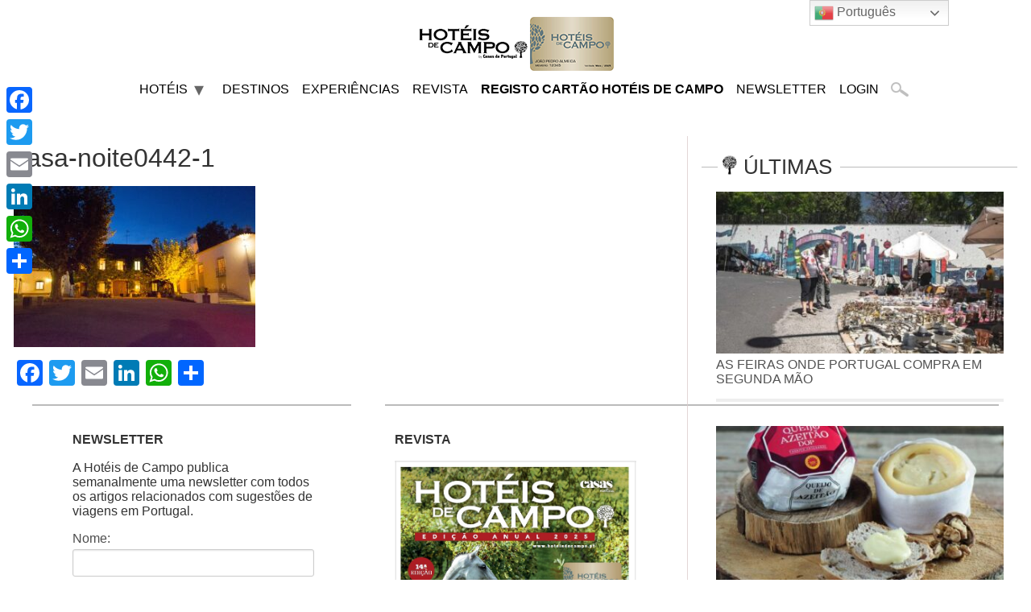

--- FILE ---
content_type: text/html; charset=UTF-8
request_url: https://hoteisdecampo.pt/a-descoberta-da-beleza-natural-do-paul-boquilobo/casa-noite0442-1-3/
body_size: 21139
content:
<!doctype html>
<html lang="pt-PT" xmlns:og="http://ogp.me/ns#" xmlns:fb="http://ogp.me/ns/fb#">
<head>
	<meta charset="UTF-8">
		<meta name="viewport" content="width=device-width, initial-scale=1">
	<link rel="profile" href="https://gmpg.org/xfn/11">
	<script src="https://kit.fontawesome.com/1da9e77f6e.js" crossorigin="anonymous"></script>
	<meta name='robots' content='index, follow, max-image-preview:large, max-snippet:-1, max-video-preview:-1' />
	<style>img:is([sizes="auto" i], [sizes^="auto," i]) { contain-intrinsic-size: 3000px 1500px }</style>
	
	<!-- This site is optimized with the Yoast SEO plugin v25.0 - https://yoast.com/wordpress/plugins/seo/ -->
	<title>casa-noite0442-1 - Hoteis de Campo</title>
	<link rel="canonical" href="https://hoteisdecampo.pt/a-descoberta-da-beleza-natural-do-paul-boquilobo/casa-noite0442-1-3/" />
	<meta property="og:locale" content="pt_PT" />
	<meta property="og:type" content="article" />
	<meta property="og:title" content="casa-noite0442-1 - Hoteis de Campo" />
	<meta property="og:url" content="https://hoteisdecampo.pt/a-descoberta-da-beleza-natural-do-paul-boquilobo/casa-noite0442-1-3/" />
	<meta property="og:site_name" content="Hoteis de Campo" />
	<meta property="article:publisher" content="https://www.facebook.com/hoteisdecampo/" />
	<meta property="og:image" content="https://hoteisdecampo.pt/a-descoberta-da-beleza-natural-do-paul-boquilobo/casa-noite0442-1-3" />
	<meta property="og:image:width" content="1920" />
	<meta property="og:image:height" content="1279" />
	<meta property="og:image:type" content="image/jpeg" />
	<meta name="twitter:card" content="summary_large_image" />
	<script type="application/ld+json" class="yoast-schema-graph">{"@context":"https://schema.org","@graph":[{"@type":"WebPage","@id":"https://hoteisdecampo.pt/a-descoberta-da-beleza-natural-do-paul-boquilobo/casa-noite0442-1-3/","url":"https://hoteisdecampo.pt/a-descoberta-da-beleza-natural-do-paul-boquilobo/casa-noite0442-1-3/","name":"casa-noite0442-1 - Hoteis de Campo","isPartOf":{"@id":"https://backoffice.hoteisdecampo.pt/#website"},"primaryImageOfPage":{"@id":"https://hoteisdecampo.pt/a-descoberta-da-beleza-natural-do-paul-boquilobo/casa-noite0442-1-3/#primaryimage"},"image":{"@id":"https://hoteisdecampo.pt/a-descoberta-da-beleza-natural-do-paul-boquilobo/casa-noite0442-1-3/#primaryimage"},"thumbnailUrl":"https://images.hoteisdecampo.pt//2024/01/casa-noite0442-1.jpeg","datePublished":"2024-01-08T19:05:24+00:00","breadcrumb":{"@id":"https://hoteisdecampo.pt/a-descoberta-da-beleza-natural-do-paul-boquilobo/casa-noite0442-1-3/#breadcrumb"},"inLanguage":"pt-PT","potentialAction":[{"@type":"ReadAction","target":["https://hoteisdecampo.pt/a-descoberta-da-beleza-natural-do-paul-boquilobo/casa-noite0442-1-3/"]}]},{"@type":"ImageObject","inLanguage":"pt-PT","@id":"https://hoteisdecampo.pt/a-descoberta-da-beleza-natural-do-paul-boquilobo/casa-noite0442-1-3/#primaryimage","url":"https://images.hoteisdecampo.pt//2024/01/casa-noite0442-1.jpeg","contentUrl":"https://images.hoteisdecampo.pt//2024/01/casa-noite0442-1.jpeg"},{"@type":"BreadcrumbList","@id":"https://hoteisdecampo.pt/a-descoberta-da-beleza-natural-do-paul-boquilobo/casa-noite0442-1-3/#breadcrumb","itemListElement":[{"@type":"ListItem","position":1,"name":"Home","item":"https://hoteisdecampo.pt/"},{"@type":"ListItem","position":2,"name":"À descoberta da beleza natural do Paul Boquilobo","item":"https://hoteisdecampo.pt/a-descoberta-da-beleza-natural-do-paul-boquilobo/"},{"@type":"ListItem","position":3,"name":"casa-noite0442-1"}]},{"@type":"WebSite","@id":"https://backoffice.hoteisdecampo.pt/#website","url":"https://backoffice.hoteisdecampo.pt/","name":"Hoteis de Campo","description":"Turismos","publisher":{"@id":"https://backoffice.hoteisdecampo.pt/#organization"},"potentialAction":[{"@type":"SearchAction","target":{"@type":"EntryPoint","urlTemplate":"https://backoffice.hoteisdecampo.pt/?s={search_term_string}"},"query-input":{"@type":"PropertyValueSpecification","valueRequired":true,"valueName":"search_term_string"}}],"inLanguage":"pt-PT"},{"@type":"Organization","@id":"https://backoffice.hoteisdecampo.pt/#organization","name":"Hoteis de Campo","url":"https://backoffice.hoteisdecampo.pt/","logo":{"@type":"ImageObject","inLanguage":"pt-PT","@id":"https://backoffice.hoteisdecampo.pt/#/schema/logo/image/","url":"https://images.hoteisdecampo.pt//2024/05/barra_cartao_HC-2024____250-x-78-1.png","contentUrl":"https://images.hoteisdecampo.pt//2024/05/barra_cartao_HC-2024____250-x-78-1.png","width":250,"height":78,"caption":"Hoteis de Campo"},"image":{"@id":"https://backoffice.hoteisdecampo.pt/#/schema/logo/image/"},"sameAs":["https://www.facebook.com/hoteisdecampo/"]}]}</script>
	<!-- / Yoast SEO plugin. -->


<link rel='dns-prefetch' href='//hoteisdecampo.pt' />
<link rel='dns-prefetch' href='//static.addtoany.com' />
<link rel='dns-prefetch' href='//maps.googleapis.com' />
<link rel='dns-prefetch' href='//developers.google.com' />
<link rel="alternate" type="application/rss+xml" title="Hoteis de Campo &raquo; Feed" href="https://hoteisdecampo.pt/feed/" />
<link rel="alternate" type="application/rss+xml" title="Hoteis de Campo &raquo; Feed de comentários" href="https://hoteisdecampo.pt/comments/feed/" />
		<!-- This site uses the Google Analytics by ExactMetrics plugin v8.5.0 - Using Analytics tracking - https://www.exactmetrics.com/ -->
							<script src="//www.googletagmanager.com/gtag/js?id=G-VF9LYMF7YN"  data-cfasync="false" data-wpfc-render="false" async></script>
			<script data-cfasync="false" data-wpfc-render="false">
				var em_version = '8.5.0';
				var em_track_user = true;
				var em_no_track_reason = '';
								var ExactMetricsDefaultLocations = {"page_location":"https:\/\/hoteisdecampo.pt\/a-descoberta-da-beleza-natural-do-paul-boquilobo\/casa-noite0442-1-3\/"};
				if ( typeof ExactMetricsPrivacyGuardFilter === 'function' ) {
					var ExactMetricsLocations = (typeof ExactMetricsExcludeQuery === 'object') ? ExactMetricsPrivacyGuardFilter( ExactMetricsExcludeQuery ) : ExactMetricsPrivacyGuardFilter( ExactMetricsDefaultLocations );
				} else {
					var ExactMetricsLocations = (typeof ExactMetricsExcludeQuery === 'object') ? ExactMetricsExcludeQuery : ExactMetricsDefaultLocations;
				}

								var disableStrs = [
										'ga-disable-G-VF9LYMF7YN',
									];

				/* Function to detect opted out users */
				function __gtagTrackerIsOptedOut() {
					for (var index = 0; index < disableStrs.length; index++) {
						if (document.cookie.indexOf(disableStrs[index] + '=true') > -1) {
							return true;
						}
					}

					return false;
				}

				/* Disable tracking if the opt-out cookie exists. */
				if (__gtagTrackerIsOptedOut()) {
					for (var index = 0; index < disableStrs.length; index++) {
						window[disableStrs[index]] = true;
					}
				}

				/* Opt-out function */
				function __gtagTrackerOptout() {
					for (var index = 0; index < disableStrs.length; index++) {
						document.cookie = disableStrs[index] + '=true; expires=Thu, 31 Dec 2099 23:59:59 UTC; path=/';
						window[disableStrs[index]] = true;
					}
				}

				if ('undefined' === typeof gaOptout) {
					function gaOptout() {
						__gtagTrackerOptout();
					}
				}
								window.dataLayer = window.dataLayer || [];

				window.ExactMetricsDualTracker = {
					helpers: {},
					trackers: {},
				};
				if (em_track_user) {
					function __gtagDataLayer() {
						dataLayer.push(arguments);
					}

					function __gtagTracker(type, name, parameters) {
						if (!parameters) {
							parameters = {};
						}

						if (parameters.send_to) {
							__gtagDataLayer.apply(null, arguments);
							return;
						}

						if (type === 'event') {
														parameters.send_to = exactmetrics_frontend.v4_id;
							var hookName = name;
							if (typeof parameters['event_category'] !== 'undefined') {
								hookName = parameters['event_category'] + ':' + name;
							}

							if (typeof ExactMetricsDualTracker.trackers[hookName] !== 'undefined') {
								ExactMetricsDualTracker.trackers[hookName](parameters);
							} else {
								__gtagDataLayer('event', name, parameters);
							}
							
						} else {
							__gtagDataLayer.apply(null, arguments);
						}
					}

					__gtagTracker('js', new Date());
					__gtagTracker('set', {
						'developer_id.dNDMyYj': true,
											});
					if ( ExactMetricsLocations.page_location ) {
						__gtagTracker('set', ExactMetricsLocations);
					}
										__gtagTracker('config', 'G-VF9LYMF7YN', {"forceSSL":"true"} );
															window.gtag = __gtagTracker;										(function () {
						/* https://developers.google.com/analytics/devguides/collection/analyticsjs/ */
						/* ga and __gaTracker compatibility shim. */
						var noopfn = function () {
							return null;
						};
						var newtracker = function () {
							return new Tracker();
						};
						var Tracker = function () {
							return null;
						};
						var p = Tracker.prototype;
						p.get = noopfn;
						p.set = noopfn;
						p.send = function () {
							var args = Array.prototype.slice.call(arguments);
							args.unshift('send');
							__gaTracker.apply(null, args);
						};
						var __gaTracker = function () {
							var len = arguments.length;
							if (len === 0) {
								return;
							}
							var f = arguments[len - 1];
							if (typeof f !== 'object' || f === null || typeof f.hitCallback !== 'function') {
								if ('send' === arguments[0]) {
									var hitConverted, hitObject = false, action;
									if ('event' === arguments[1]) {
										if ('undefined' !== typeof arguments[3]) {
											hitObject = {
												'eventAction': arguments[3],
												'eventCategory': arguments[2],
												'eventLabel': arguments[4],
												'value': arguments[5] ? arguments[5] : 1,
											}
										}
									}
									if ('pageview' === arguments[1]) {
										if ('undefined' !== typeof arguments[2]) {
											hitObject = {
												'eventAction': 'page_view',
												'page_path': arguments[2],
											}
										}
									}
									if (typeof arguments[2] === 'object') {
										hitObject = arguments[2];
									}
									if (typeof arguments[5] === 'object') {
										Object.assign(hitObject, arguments[5]);
									}
									if ('undefined' !== typeof arguments[1].hitType) {
										hitObject = arguments[1];
										if ('pageview' === hitObject.hitType) {
											hitObject.eventAction = 'page_view';
										}
									}
									if (hitObject) {
										action = 'timing' === arguments[1].hitType ? 'timing_complete' : hitObject.eventAction;
										hitConverted = mapArgs(hitObject);
										__gtagTracker('event', action, hitConverted);
									}
								}
								return;
							}

							function mapArgs(args) {
								var arg, hit = {};
								var gaMap = {
									'eventCategory': 'event_category',
									'eventAction': 'event_action',
									'eventLabel': 'event_label',
									'eventValue': 'event_value',
									'nonInteraction': 'non_interaction',
									'timingCategory': 'event_category',
									'timingVar': 'name',
									'timingValue': 'value',
									'timingLabel': 'event_label',
									'page': 'page_path',
									'location': 'page_location',
									'title': 'page_title',
									'referrer' : 'page_referrer',
								};
								for (arg in args) {
																		if (!(!args.hasOwnProperty(arg) || !gaMap.hasOwnProperty(arg))) {
										hit[gaMap[arg]] = args[arg];
									} else {
										hit[arg] = args[arg];
									}
								}
								return hit;
							}

							try {
								f.hitCallback();
							} catch (ex) {
							}
						};
						__gaTracker.create = newtracker;
						__gaTracker.getByName = newtracker;
						__gaTracker.getAll = function () {
							return [];
						};
						__gaTracker.remove = noopfn;
						__gaTracker.loaded = true;
						window['__gaTracker'] = __gaTracker;
					})();
									} else {
										console.log("");
					(function () {
						function __gtagTracker() {
							return null;
						}

						window['__gtagTracker'] = __gtagTracker;
						window['gtag'] = __gtagTracker;
					})();
									}
			</script>
				<!-- / Google Analytics by ExactMetrics -->
		<link rel='stylesheet' id='wp-block-library-css' href='https://hoteisdecampo.pt/wp-includes/css/dist/block-library/style.min.css?x46833&amp;ver=413478468797fb202f488ab18cf82802' media='all' />
<style id='global-styles-inline-css'>
:root{--wp--preset--aspect-ratio--square: 1;--wp--preset--aspect-ratio--4-3: 4/3;--wp--preset--aspect-ratio--3-4: 3/4;--wp--preset--aspect-ratio--3-2: 3/2;--wp--preset--aspect-ratio--2-3: 2/3;--wp--preset--aspect-ratio--16-9: 16/9;--wp--preset--aspect-ratio--9-16: 9/16;--wp--preset--color--black: #000000;--wp--preset--color--cyan-bluish-gray: #abb8c3;--wp--preset--color--white: #ffffff;--wp--preset--color--pale-pink: #f78da7;--wp--preset--color--vivid-red: #cf2e2e;--wp--preset--color--luminous-vivid-orange: #ff6900;--wp--preset--color--luminous-vivid-amber: #fcb900;--wp--preset--color--light-green-cyan: #7bdcb5;--wp--preset--color--vivid-green-cyan: #00d084;--wp--preset--color--pale-cyan-blue: #8ed1fc;--wp--preset--color--vivid-cyan-blue: #0693e3;--wp--preset--color--vivid-purple: #9b51e0;--wp--preset--gradient--vivid-cyan-blue-to-vivid-purple: linear-gradient(135deg,rgba(6,147,227,1) 0%,rgb(155,81,224) 100%);--wp--preset--gradient--light-green-cyan-to-vivid-green-cyan: linear-gradient(135deg,rgb(122,220,180) 0%,rgb(0,208,130) 100%);--wp--preset--gradient--luminous-vivid-amber-to-luminous-vivid-orange: linear-gradient(135deg,rgba(252,185,0,1) 0%,rgba(255,105,0,1) 100%);--wp--preset--gradient--luminous-vivid-orange-to-vivid-red: linear-gradient(135deg,rgba(255,105,0,1) 0%,rgb(207,46,46) 100%);--wp--preset--gradient--very-light-gray-to-cyan-bluish-gray: linear-gradient(135deg,rgb(238,238,238) 0%,rgb(169,184,195) 100%);--wp--preset--gradient--cool-to-warm-spectrum: linear-gradient(135deg,rgb(74,234,220) 0%,rgb(151,120,209) 20%,rgb(207,42,186) 40%,rgb(238,44,130) 60%,rgb(251,105,98) 80%,rgb(254,248,76) 100%);--wp--preset--gradient--blush-light-purple: linear-gradient(135deg,rgb(255,206,236) 0%,rgb(152,150,240) 100%);--wp--preset--gradient--blush-bordeaux: linear-gradient(135deg,rgb(254,205,165) 0%,rgb(254,45,45) 50%,rgb(107,0,62) 100%);--wp--preset--gradient--luminous-dusk: linear-gradient(135deg,rgb(255,203,112) 0%,rgb(199,81,192) 50%,rgb(65,88,208) 100%);--wp--preset--gradient--pale-ocean: linear-gradient(135deg,rgb(255,245,203) 0%,rgb(182,227,212) 50%,rgb(51,167,181) 100%);--wp--preset--gradient--electric-grass: linear-gradient(135deg,rgb(202,248,128) 0%,rgb(113,206,126) 100%);--wp--preset--gradient--midnight: linear-gradient(135deg,rgb(2,3,129) 0%,rgb(40,116,252) 100%);--wp--preset--font-size--small: 13px;--wp--preset--font-size--medium: 20px;--wp--preset--font-size--large: 36px;--wp--preset--font-size--x-large: 42px;--wp--preset--spacing--20: 0.44rem;--wp--preset--spacing--30: 0.67rem;--wp--preset--spacing--40: 1rem;--wp--preset--spacing--50: 1.5rem;--wp--preset--spacing--60: 2.25rem;--wp--preset--spacing--70: 3.38rem;--wp--preset--spacing--80: 5.06rem;--wp--preset--shadow--natural: 6px 6px 9px rgba(0, 0, 0, 0.2);--wp--preset--shadow--deep: 12px 12px 50px rgba(0, 0, 0, 0.4);--wp--preset--shadow--sharp: 6px 6px 0px rgba(0, 0, 0, 0.2);--wp--preset--shadow--outlined: 6px 6px 0px -3px rgba(255, 255, 255, 1), 6px 6px rgba(0, 0, 0, 1);--wp--preset--shadow--crisp: 6px 6px 0px rgba(0, 0, 0, 1);}:root { --wp--style--global--content-size: 800px;--wp--style--global--wide-size: 1200px; }:where(body) { margin: 0; }.wp-site-blocks > .alignleft { float: left; margin-right: 2em; }.wp-site-blocks > .alignright { float: right; margin-left: 2em; }.wp-site-blocks > .aligncenter { justify-content: center; margin-left: auto; margin-right: auto; }:where(.wp-site-blocks) > * { margin-block-start: 24px; margin-block-end: 0; }:where(.wp-site-blocks) > :first-child { margin-block-start: 0; }:where(.wp-site-blocks) > :last-child { margin-block-end: 0; }:root { --wp--style--block-gap: 24px; }:root :where(.is-layout-flow) > :first-child{margin-block-start: 0;}:root :where(.is-layout-flow) > :last-child{margin-block-end: 0;}:root :where(.is-layout-flow) > *{margin-block-start: 24px;margin-block-end: 0;}:root :where(.is-layout-constrained) > :first-child{margin-block-start: 0;}:root :where(.is-layout-constrained) > :last-child{margin-block-end: 0;}:root :where(.is-layout-constrained) > *{margin-block-start: 24px;margin-block-end: 0;}:root :where(.is-layout-flex){gap: 24px;}:root :where(.is-layout-grid){gap: 24px;}.is-layout-flow > .alignleft{float: left;margin-inline-start: 0;margin-inline-end: 2em;}.is-layout-flow > .alignright{float: right;margin-inline-start: 2em;margin-inline-end: 0;}.is-layout-flow > .aligncenter{margin-left: auto !important;margin-right: auto !important;}.is-layout-constrained > .alignleft{float: left;margin-inline-start: 0;margin-inline-end: 2em;}.is-layout-constrained > .alignright{float: right;margin-inline-start: 2em;margin-inline-end: 0;}.is-layout-constrained > .aligncenter{margin-left: auto !important;margin-right: auto !important;}.is-layout-constrained > :where(:not(.alignleft):not(.alignright):not(.alignfull)){max-width: var(--wp--style--global--content-size);margin-left: auto !important;margin-right: auto !important;}.is-layout-constrained > .alignwide{max-width: var(--wp--style--global--wide-size);}body .is-layout-flex{display: flex;}.is-layout-flex{flex-wrap: wrap;align-items: center;}.is-layout-flex > :is(*, div){margin: 0;}body .is-layout-grid{display: grid;}.is-layout-grid > :is(*, div){margin: 0;}body{padding-top: 0px;padding-right: 0px;padding-bottom: 0px;padding-left: 0px;}a:where(:not(.wp-element-button)){text-decoration: underline;}:root :where(.wp-element-button, .wp-block-button__link){background-color: #32373c;border-width: 0;color: #fff;font-family: inherit;font-size: inherit;line-height: inherit;padding: calc(0.667em + 2px) calc(1.333em + 2px);text-decoration: none;}.has-black-color{color: var(--wp--preset--color--black) !important;}.has-cyan-bluish-gray-color{color: var(--wp--preset--color--cyan-bluish-gray) !important;}.has-white-color{color: var(--wp--preset--color--white) !important;}.has-pale-pink-color{color: var(--wp--preset--color--pale-pink) !important;}.has-vivid-red-color{color: var(--wp--preset--color--vivid-red) !important;}.has-luminous-vivid-orange-color{color: var(--wp--preset--color--luminous-vivid-orange) !important;}.has-luminous-vivid-amber-color{color: var(--wp--preset--color--luminous-vivid-amber) !important;}.has-light-green-cyan-color{color: var(--wp--preset--color--light-green-cyan) !important;}.has-vivid-green-cyan-color{color: var(--wp--preset--color--vivid-green-cyan) !important;}.has-pale-cyan-blue-color{color: var(--wp--preset--color--pale-cyan-blue) !important;}.has-vivid-cyan-blue-color{color: var(--wp--preset--color--vivid-cyan-blue) !important;}.has-vivid-purple-color{color: var(--wp--preset--color--vivid-purple) !important;}.has-black-background-color{background-color: var(--wp--preset--color--black) !important;}.has-cyan-bluish-gray-background-color{background-color: var(--wp--preset--color--cyan-bluish-gray) !important;}.has-white-background-color{background-color: var(--wp--preset--color--white) !important;}.has-pale-pink-background-color{background-color: var(--wp--preset--color--pale-pink) !important;}.has-vivid-red-background-color{background-color: var(--wp--preset--color--vivid-red) !important;}.has-luminous-vivid-orange-background-color{background-color: var(--wp--preset--color--luminous-vivid-orange) !important;}.has-luminous-vivid-amber-background-color{background-color: var(--wp--preset--color--luminous-vivid-amber) !important;}.has-light-green-cyan-background-color{background-color: var(--wp--preset--color--light-green-cyan) !important;}.has-vivid-green-cyan-background-color{background-color: var(--wp--preset--color--vivid-green-cyan) !important;}.has-pale-cyan-blue-background-color{background-color: var(--wp--preset--color--pale-cyan-blue) !important;}.has-vivid-cyan-blue-background-color{background-color: var(--wp--preset--color--vivid-cyan-blue) !important;}.has-vivid-purple-background-color{background-color: var(--wp--preset--color--vivid-purple) !important;}.has-black-border-color{border-color: var(--wp--preset--color--black) !important;}.has-cyan-bluish-gray-border-color{border-color: var(--wp--preset--color--cyan-bluish-gray) !important;}.has-white-border-color{border-color: var(--wp--preset--color--white) !important;}.has-pale-pink-border-color{border-color: var(--wp--preset--color--pale-pink) !important;}.has-vivid-red-border-color{border-color: var(--wp--preset--color--vivid-red) !important;}.has-luminous-vivid-orange-border-color{border-color: var(--wp--preset--color--luminous-vivid-orange) !important;}.has-luminous-vivid-amber-border-color{border-color: var(--wp--preset--color--luminous-vivid-amber) !important;}.has-light-green-cyan-border-color{border-color: var(--wp--preset--color--light-green-cyan) !important;}.has-vivid-green-cyan-border-color{border-color: var(--wp--preset--color--vivid-green-cyan) !important;}.has-pale-cyan-blue-border-color{border-color: var(--wp--preset--color--pale-cyan-blue) !important;}.has-vivid-cyan-blue-border-color{border-color: var(--wp--preset--color--vivid-cyan-blue) !important;}.has-vivid-purple-border-color{border-color: var(--wp--preset--color--vivid-purple) !important;}.has-vivid-cyan-blue-to-vivid-purple-gradient-background{background: var(--wp--preset--gradient--vivid-cyan-blue-to-vivid-purple) !important;}.has-light-green-cyan-to-vivid-green-cyan-gradient-background{background: var(--wp--preset--gradient--light-green-cyan-to-vivid-green-cyan) !important;}.has-luminous-vivid-amber-to-luminous-vivid-orange-gradient-background{background: var(--wp--preset--gradient--luminous-vivid-amber-to-luminous-vivid-orange) !important;}.has-luminous-vivid-orange-to-vivid-red-gradient-background{background: var(--wp--preset--gradient--luminous-vivid-orange-to-vivid-red) !important;}.has-very-light-gray-to-cyan-bluish-gray-gradient-background{background: var(--wp--preset--gradient--very-light-gray-to-cyan-bluish-gray) !important;}.has-cool-to-warm-spectrum-gradient-background{background: var(--wp--preset--gradient--cool-to-warm-spectrum) !important;}.has-blush-light-purple-gradient-background{background: var(--wp--preset--gradient--blush-light-purple) !important;}.has-blush-bordeaux-gradient-background{background: var(--wp--preset--gradient--blush-bordeaux) !important;}.has-luminous-dusk-gradient-background{background: var(--wp--preset--gradient--luminous-dusk) !important;}.has-pale-ocean-gradient-background{background: var(--wp--preset--gradient--pale-ocean) !important;}.has-electric-grass-gradient-background{background: var(--wp--preset--gradient--electric-grass) !important;}.has-midnight-gradient-background{background: var(--wp--preset--gradient--midnight) !important;}.has-small-font-size{font-size: var(--wp--preset--font-size--small) !important;}.has-medium-font-size{font-size: var(--wp--preset--font-size--medium) !important;}.has-large-font-size{font-size: var(--wp--preset--font-size--large) !important;}.has-x-large-font-size{font-size: var(--wp--preset--font-size--x-large) !important;}
:root :where(.wp-block-pullquote){font-size: 1.5em;line-height: 1.6;}
</style>
<link rel='stylesheet' id='contact-form-7-css' href='https://hoteisdecampo.pt/wp-content/plugins/contact-form-7/includes/css/styles.css?x46833&amp;ver=6.0.6' media='all' />
<link rel='stylesheet' id='crp-public-css' href='https://hoteisdecampo.pt/wp-content/plugins/custom-related-posts/dist/public.css?x46833&amp;ver=1.7.5' media='all' />
<link rel='stylesheet' id='simply-gallery-block-frontend-css' href='https://hoteisdecampo.pt/wp-content/plugins/simply-gallery-block/blocks/pgc_sgb.min.style.css?x46833&amp;ver=3.2.6' media='all' />
<link rel='stylesheet' id='dashicons-css' href='https://hoteisdecampo.pt/wp-includes/css/dashicons.min.css?x46833&amp;ver=413478468797fb202f488ab18cf82802' media='all' />
<link rel='stylesheet' id='egoi-for-wp-css' href='https://hoteisdecampo.pt/wp-content/plugins/smart-marketing-for-wp/public/css/egoi-for-wp-public.css?x46833&amp;ver=5.1.00' media='' />
<link rel='stylesheet' id='user-registration-general-css' href='https://hoteisdecampo.pt/wp-content/plugins/user-registration/assets/css/user-registration.css?x46833&amp;ver=4.2.2' media='all' />
<link rel='stylesheet' id='mc4wp-form-basic-css' href='https://hoteisdecampo.pt/wp-content/plugins/mailchimp-for-wp/assets/css/form-basic.css?x46833&amp;ver=4.10.3' media='all' />
<link rel='stylesheet' id='map-style-css' href='https://hoteisdecampo.pt/wp-content/themes/hello-elementor-child/css/maps.css?x46833&amp;ver=1.2' media='all' />
<link rel='stylesheet' id='hotel-style-css' href='https://hoteisdecampo.pt/wp-content/themes/hello-elementor-child/css/style-hoteis.css?x46833&amp;ver=1.50' media='all' />
<link rel='stylesheet' id='hotel2-style-css' href='https://hoteisdecampo.pt/wp-content/themes/hello-elementor-child/css/style-hoteis2.css?x46833&amp;ver=1.2' media='all' />
<link rel='stylesheet' id='hotel3-style-css' href='https://hoteisdecampo.pt/wp-content/themes/hello-elementor-child/css/style-hoteis3.css?x46833&amp;ver=1.2' media='all' />
<link rel='stylesheet' id='hello-elementor-css' href='https://hoteisdecampo.pt/wp-content/themes/hello-elementor/style.min.css?x46833&amp;ver=3.3.0' media='all' />
<link rel='stylesheet' id='hello-elementor-theme-style-css' href='https://hoteisdecampo.pt/wp-content/themes/hello-elementor/theme.min.css?x46833&amp;ver=3.3.0' media='all' />
<link rel='stylesheet' id='hello-elementor-header-footer-css' href='https://hoteisdecampo.pt/wp-content/themes/hello-elementor/header-footer.min.css?x46833&amp;ver=3.3.0' media='all' />
<style id='akismet-widget-style-inline-css'>

			.a-stats {
				--akismet-color-mid-green: #357b49;
				--akismet-color-white: #fff;
				--akismet-color-light-grey: #f6f7f7;

				max-width: 350px;
				width: auto;
			}

			.a-stats * {
				all: unset;
				box-sizing: border-box;
			}

			.a-stats strong {
				font-weight: 600;
			}

			.a-stats a.a-stats__link,
			.a-stats a.a-stats__link:visited,
			.a-stats a.a-stats__link:active {
				background: var(--akismet-color-mid-green);
				border: none;
				box-shadow: none;
				border-radius: 8px;
				color: var(--akismet-color-white);
				cursor: pointer;
				display: block;
				font-family: -apple-system, BlinkMacSystemFont, 'Segoe UI', 'Roboto', 'Oxygen-Sans', 'Ubuntu', 'Cantarell', 'Helvetica Neue', sans-serif;
				font-weight: 500;
				padding: 12px;
				text-align: center;
				text-decoration: none;
				transition: all 0.2s ease;
			}

			/* Extra specificity to deal with TwentyTwentyOne focus style */
			.widget .a-stats a.a-stats__link:focus {
				background: var(--akismet-color-mid-green);
				color: var(--akismet-color-white);
				text-decoration: none;
			}

			.a-stats a.a-stats__link:hover {
				filter: brightness(110%);
				box-shadow: 0 4px 12px rgba(0, 0, 0, 0.06), 0 0 2px rgba(0, 0, 0, 0.16);
			}

			.a-stats .count {
				color: var(--akismet-color-white);
				display: block;
				font-size: 1.5em;
				line-height: 1.4;
				padding: 0 13px;
				white-space: nowrap;
			}
		
</style>
<link rel='stylesheet' id='addtoany-css' href='https://hoteisdecampo.pt/wp-content/plugins/add-to-any/addtoany.min.css?x46833&amp;ver=1.16' media='all' />
<style id='addtoany-inline-css'>
@media screen and (max-width:980px){
.a2a_floating_style.a2a_vertical_style{display:none;}
}
</style>
<link rel='stylesheet' id='hello-elementor-child-style-css' href='https://hoteisdecampo.pt/wp-content/themes/hello-elementor-child/style.css?x46833&amp;v=1.4&#038;ver=1.0.16' media='all' />
<link rel='stylesheet' id='elementor-frontend-css' href='https://hoteisdecampo.pt/wp-content/plugins/elementor/assets/css/frontend.min.css?x46833&amp;ver=3.28.4' media='all' />
<style id='elementor-frontend-inline-css'>
.elementor-kit-44077{--e-global-color-primary:#BD9E56;--e-global-color-secondary:#54595F;--e-global-color-text:#7A7A7A;--e-global-color-accent:#61CE70;--e-global-typography-primary-font-family:"Roboto";--e-global-typography-primary-font-weight:600;--e-global-typography-secondary-font-family:"Roboto Slab";--e-global-typography-secondary-font-weight:400;--e-global-typography-text-font-family:"Roboto";--e-global-typography-text-font-weight:400;--e-global-typography-accent-font-family:"Roboto";--e-global-typography-accent-font-weight:500;}.elementor-kit-44077 a:hover{color:#BD9E56;}.elementor-section.elementor-section-boxed > .elementor-container{max-width:1300px;}.e-container{--container-max-width:1300px;}.elementor-widget:not(:last-child){margin-bottom:20px;}.elementor-element{--widgets-spacing:20px;}{}h1.entry-title{display:var(--page-title-display);}.site-header .site-navigation ul.menu li a{color:#000000;}.site-header .site-navigation-toggle i{color:#BD9E56;}footer .footer-inner .site-navigation a{color:#000000;}@media(max-width:1024px){.elementor-section.elementor-section-boxed > .elementor-container{max-width:1024px;}.e-container{--container-max-width:1024px;}}@media(max-width:767px){.elementor-section.elementor-section-boxed > .elementor-container{max-width:767px;}.e-container{--container-max-width:767px;}}
</style>
<link rel='stylesheet' id='eael-general-css' href='https://hoteisdecampo.pt/wp-content/plugins/essential-addons-for-elementor-lite/assets/front-end/css/view/general.min.css?x46833&amp;ver=6.1.11' media='all' />
<link rel='stylesheet' id='elementor-gf-local-roboto-css' href='https://images.hoteisdecampo.pt//elementor/google-fonts/css/roboto.css?ver=1746030128' media='all' />
<link rel='stylesheet' id='elementor-gf-local-robotoslab-css' href='https://images.hoteisdecampo.pt//elementor/google-fonts/css/robotoslab.css?ver=1746030131' media='all' />
<!--n2css--><!--n2js--><script id="canvas-loader-js-extra">
var egoi_config_ajax_object_core = {"ajax_url":"https:\/\/hoteisdecampo.pt\/wp-admin\/admin-ajax.php","ajax_nonce":"c864e91cfd"};
</script>
<script src="https://hoteisdecampo.pt/wp-content/plugins/smart-marketing-for-wp/admin/js/egoi-for-wp-canvas.js?x46833&amp;ver=5.1.00" id="canvas-loader-js"></script>
<script src="https://hoteisdecampo.pt/wp-includes/js/jquery/jquery.min.js?x46833&amp;ver=3.7.1" id="jquery-core-js"></script>
<script src="https://hoteisdecampo.pt/wp-includes/js/jquery/jquery-migrate.min.js?x46833&amp;ver=3.4.1" id="jquery-migrate-js"></script>
<script src="https://hoteisdecampo.pt/wp-content/plugins/google-analytics-dashboard-for-wp/assets/js/frontend-gtag.min.js?x46833&amp;ver=8.5.0" id="exactmetrics-frontend-script-js" async data-wp-strategy="async"></script>
<script data-cfasync="false" data-wpfc-render="false" id='exactmetrics-frontend-script-js-extra'>var exactmetrics_frontend = {"js_events_tracking":"true","download_extensions":"zip,mp3,mpeg,pdf,docx,pptx,xlsx,rar","inbound_paths":"[{\"path\":\"\\\/go\\\/\",\"label\":\"affiliate\"},{\"path\":\"\\\/recommend\\\/\",\"label\":\"affiliate\"}]","home_url":"https:\/\/hoteisdecampo.pt","hash_tracking":"false","v4_id":"G-VF9LYMF7YN"};</script>
<script id="addtoany-core-js-before">
window.a2a_config=window.a2a_config||{};a2a_config.callbacks=[];a2a_config.overlays=[];a2a_config.templates={};a2a_localize = {
	Share: "Share",
	Save: "Save",
	Subscribe: "Subscribe",
	Email: "Email",
	Bookmark: "Bookmark",
	ShowAll: "Show all",
	ShowLess: "Show less",
	FindServices: "Find service(s)",
	FindAnyServiceToAddTo: "Instantly find any service to add to",
	PoweredBy: "Powered by",
	ShareViaEmail: "Share via email",
	SubscribeViaEmail: "Subscribe via email",
	BookmarkInYourBrowser: "Bookmark in your browser",
	BookmarkInstructions: "Press Ctrl+D or \u2318+D to bookmark this page",
	AddToYourFavorites: "Add to your favorites",
	SendFromWebOrProgram: "Send from any email address or email program",
	EmailProgram: "Email program",
	More: "More&#8230;",
	ThanksForSharing: "Thanks for sharing!",
	ThanksForFollowing: "Thanks for following!"
};
</script>
<script defer src="https://static.addtoany.com/menu/page.js" id="addtoany-core-js"></script>
<script defer src="https://hoteisdecampo.pt/wp-content/plugins/add-to-any/addtoany.min.js?x46833&amp;ver=1.1" id="addtoany-jquery-js"></script>
<link rel="https://api.w.org/" href="https://hoteisdecampo.pt/wp-json/" /><link rel="alternate" title="JSON" type="application/json" href="https://hoteisdecampo.pt/wp-json/wp/v2/media/70287" /><link rel="EditURI" type="application/rsd+xml" title="RSD" href="https://hoteisdecampo.pt/xmlrpc.php?rsd" />

<link rel='shortlink' href='https://hoteisdecampo.pt/?p=70287' />
<link rel="alternate" title="oEmbed (JSON)" type="application/json+oembed" href="https://hoteisdecampo.pt/wp-json/oembed/1.0/embed?url=https%3A%2F%2Fhoteisdecampo.pt%2Fa-descoberta-da-beleza-natural-do-paul-boquilobo%2Fcasa-noite0442-1-3%2F" />
<link rel="alternate" title="oEmbed (XML)" type="text/xml+oembed" href="https://hoteisdecampo.pt/wp-json/oembed/1.0/embed?url=https%3A%2F%2Fhoteisdecampo.pt%2Fa-descoberta-da-beleza-natural-do-paul-boquilobo%2Fcasa-noite0442-1-3%2F&#038;format=xml" />
<noscript><style>.simply-gallery-amp{ display: block !important; }</style></noscript><noscript><style>.sgb-preloader{ display: none !important; }</style></noscript><meta name="generator" content="Elementor 3.28.4; features: additional_custom_breakpoints, e_local_google_fonts; settings: css_print_method-internal, google_font-enabled, font_display-auto">
			<style>
				.e-con.e-parent:nth-of-type(n+4):not(.e-lazyloaded):not(.e-no-lazyload),
				.e-con.e-parent:nth-of-type(n+4):not(.e-lazyloaded):not(.e-no-lazyload) * {
					background-image: none !important;
				}
				@media screen and (max-height: 1024px) {
					.e-con.e-parent:nth-of-type(n+3):not(.e-lazyloaded):not(.e-no-lazyload),
					.e-con.e-parent:nth-of-type(n+3):not(.e-lazyloaded):not(.e-no-lazyload) * {
						background-image: none !important;
					}
				}
				@media screen and (max-height: 640px) {
					.e-con.e-parent:nth-of-type(n+2):not(.e-lazyloaded):not(.e-no-lazyload),
					.e-con.e-parent:nth-of-type(n+2):not(.e-lazyloaded):not(.e-no-lazyload) * {
						background-image: none !important;
					}
				}
			</style>
			<link rel="icon" href="https://images.hoteisdecampo.pt//2021/10/cropped-logo-hoteis-de-campo-32x32.png" sizes="32x32" />
<link rel="icon" href="https://images.hoteisdecampo.pt//2021/10/cropped-logo-hoteis-de-campo-192x192.png" sizes="192x192" />
<link rel="apple-touch-icon" href="https://images.hoteisdecampo.pt//2021/10/cropped-logo-hoteis-de-campo-180x180.png" />
<meta name="msapplication-TileImage" content="https://images.hoteisdecampo.pt//2021/10/cropped-logo-hoteis-de-campo-270x270.png" />
		<style id="wp-custom-css">
			.FooterWidgets {
   display: block ruby;
}

.searchbar .search-form {
    text-align: center;
}

.single #site-footer{
	display:none !important;
}

.preenchido.cor {
  color: #e98c24 !important;
}

.searchbar .search-form input[type="search"].search-field {
    margin: 0;
    border-radius: 0;
}

.firstbold::first-letter {
  font-weight: bold;
	text-transform: uppercase;
}

.switcher .selected {
	background: none !important;
}

.switcher .selected a {
  border: none !important;
}

.italic{
	font-style: italic;
}

body.home .imagesingletop {
  display: none !important;
}

.page-id-73063 #user_registration_input_box_1715283579 {
  pointer-events: none;
}		</style>
				<div id="egoi_popup_1" class="egoi_modal_1">
			<!-- Modal content -->
			<div class="egoi_modal_content_1">
				<span class="popup_close_1 dashicons dashicons-no"></span>
				<div style="border-radius: inherit;">
										<div style="padding: 20px;border-radius: inherit;">
						<h3>Newsletter</h3>
A Hotéis de Campo publica semanalmente uma newsletter com todos os artigos relacionados com sugestões de viagens em Portugal.        <div class="egoi_popup_wrapper_45737">
        			<script>
			document.addEventListener('DOMContentLoaded', function() {
				// Select all forms whose ID starts with "egoi_simple_form"
				var forms = document.querySelectorAll('form[id^="egoi_simple_form"]');
				
				forms.forEach(function(form) {
					form.dataset.listenerAdded = 'true';
					if(!form.dataset.listenerAdded){
							form.addEventListener('submit', function(event) {
								var currentForm = this;
								var fields = currentForm.querySelectorAll('input, select, textarea');
								var isValid = true;
			
								fields.forEach(function(field) {
									var label = currentForm.querySelector('label[for="' + field.id + '"]');
			
									if (label && label.textContent.includes('*')) {
										if (field.value.trim() === '') {
											isValid = false;
											label.style.color = 'red'; // Highlight label in red if the field is empty
										} else {
											label.style.color = ''; // Remove highlight if filled correctly
										}
									}
								});
			
								if (!isValid) {
									event.preventDefault();
									alert('Por favor, preencha todos os campos obrigatórios(*).');
								}
							});
						}
				});
			});
			</script>
		
		<script type="text/javascript" >
			 jQuery(document).ready(function() {
			 	jQuery("#egoi_simple_form_45737_1 select[name=egoi_country_code]").empty();
			 				 jQuery("#egoi_simple_form_45737_1 select[name=egoi_country_code]").append("<option value=376>Andorra (+376)</option>");
									 jQuery("#egoi_simple_form_45737_1 select[name=egoi_country_code]").append("<option value=971>Emirados Árabes Unidos (+971)</option>");
									 jQuery("#egoi_simple_form_45737_1 select[name=egoi_country_code]").append("<option value=93>Afeganistão (+93)</option>");
									 jQuery("#egoi_simple_form_45737_1 select[name=egoi_country_code]").append("<option value=1268>Antígua E Barbuda (+1268)</option>");
									 jQuery("#egoi_simple_form_45737_1 select[name=egoi_country_code]").append("<option value=1264>Anguilla (+1264)</option>");
									 jQuery("#egoi_simple_form_45737_1 select[name=egoi_country_code]").append("<option value=355>Albânia (+355)</option>");
									 jQuery("#egoi_simple_form_45737_1 select[name=egoi_country_code]").append("<option value=374>Arménia (+374)</option>");
									 jQuery("#egoi_simple_form_45737_1 select[name=egoi_country_code]").append("<option value=244>Angola (+244)</option>");
									 jQuery("#egoi_simple_form_45737_1 select[name=egoi_country_code]").append("<option value=54>Argentina (+54)</option>");
									 jQuery("#egoi_simple_form_45737_1 select[name=egoi_country_code]").append("<option value=1684>Samoa Americana (+1684)</option>");
									 jQuery("#egoi_simple_form_45737_1 select[name=egoi_country_code]").append("<option value=43>Áustria (+43)</option>");
									 jQuery("#egoi_simple_form_45737_1 select[name=egoi_country_code]").append("<option value=61>Austrália (+61)</option>");
									 jQuery("#egoi_simple_form_45737_1 select[name=egoi_country_code]").append("<option value=297>Aruba (+297)</option>");
									 jQuery("#egoi_simple_form_45737_1 select[name=egoi_country_code]").append("<option value=35818>Aland Islands (+35818)</option>");
									 jQuery("#egoi_simple_form_45737_1 select[name=egoi_country_code]").append("<option value=994>Azerbeijão (+994)</option>");
									 jQuery("#egoi_simple_form_45737_1 select[name=egoi_country_code]").append("<option value=387>Bósnia-herzegovina (+387)</option>");
									 jQuery("#egoi_simple_form_45737_1 select[name=egoi_country_code]").append("<option value=1246>Barbados (+1246)</option>");
									 jQuery("#egoi_simple_form_45737_1 select[name=egoi_country_code]").append("<option value=880>Bangladesh (+880)</option>");
									 jQuery("#egoi_simple_form_45737_1 select[name=egoi_country_code]").append("<option value=32>Bélgica (+32)</option>");
									 jQuery("#egoi_simple_form_45737_1 select[name=egoi_country_code]").append("<option value=226>Burkina-faso (+226)</option>");
									 jQuery("#egoi_simple_form_45737_1 select[name=egoi_country_code]").append("<option value=359>Bulgária (+359)</option>");
									 jQuery("#egoi_simple_form_45737_1 select[name=egoi_country_code]").append("<option value=973>Bahrein (+973)</option>");
									 jQuery("#egoi_simple_form_45737_1 select[name=egoi_country_code]").append("<option value=257>Burundi (+257)</option>");
									 jQuery("#egoi_simple_form_45737_1 select[name=egoi_country_code]").append("<option value=229>Benin (+229)</option>");
									 jQuery("#egoi_simple_form_45737_1 select[name=egoi_country_code]").append("<option value=590>Guadeloupe (+590)</option>");
									 jQuery("#egoi_simple_form_45737_1 select[name=egoi_country_code]").append("<option value=1441>Bermuda (+1441)</option>");
									 jQuery("#egoi_simple_form_45737_1 select[name=egoi_country_code]").append("<option value=673>Brunei (+673)</option>");
									 jQuery("#egoi_simple_form_45737_1 select[name=egoi_country_code]").append("<option value=591>Bolívia (+591)</option>");
									 jQuery("#egoi_simple_form_45737_1 select[name=egoi_country_code]").append("<option value=599>Bonaire, Saint Eustatius And Saba  (+599)</option>");
									 jQuery("#egoi_simple_form_45737_1 select[name=egoi_country_code]").append("<option value=55>Brasil (+55)</option>");
									 jQuery("#egoi_simple_form_45737_1 select[name=egoi_country_code]").append("<option value=1242>Baamas (+1242)</option>");
									 jQuery("#egoi_simple_form_45737_1 select[name=egoi_country_code]").append("<option value=975>Butão (+975)</option>");
									 jQuery("#egoi_simple_form_45737_1 select[name=egoi_country_code]").append("<option value=267>Botsuana (+267)</option>");
									 jQuery("#egoi_simple_form_45737_1 select[name=egoi_country_code]").append("<option value=375>Bielorrússia (+375)</option>");
									 jQuery("#egoi_simple_form_45737_1 select[name=egoi_country_code]").append("<option value=501>Belize (+501)</option>");
									 jQuery("#egoi_simple_form_45737_1 select[name=egoi_country_code]").append("<option value=1>Canadá (+1)</option>");
									 jQuery("#egoi_simple_form_45737_1 select[name=egoi_country_code]").append("<option value=61>Lhas Cocos (+61)</option>");
									 jQuery("#egoi_simple_form_45737_1 select[name=egoi_country_code]").append("<option value=243>República Democrática Do Congo (+243)</option>");
									 jQuery("#egoi_simple_form_45737_1 select[name=egoi_country_code]").append("<option value=236>República Centro-africana (+236)</option>");
									 jQuery("#egoi_simple_form_45737_1 select[name=egoi_country_code]").append("<option value=242>Congo-kinshasa (+242)</option>");
									 jQuery("#egoi_simple_form_45737_1 select[name=egoi_country_code]").append("<option value=41>Suíça (+41)</option>");
									 jQuery("#egoi_simple_form_45737_1 select[name=egoi_country_code]").append("<option value=225>Costa Do Marfim (+225)</option>");
									 jQuery("#egoi_simple_form_45737_1 select[name=egoi_country_code]").append("<option value=682>Ilhas Cook (+682)</option>");
									 jQuery("#egoi_simple_form_45737_1 select[name=egoi_country_code]").append("<option value=56>Chile (+56)</option>");
									 jQuery("#egoi_simple_form_45737_1 select[name=egoi_country_code]").append("<option value=237>Camarões (+237)</option>");
									 jQuery("#egoi_simple_form_45737_1 select[name=egoi_country_code]").append("<option value=86>China (+86)</option>");
									 jQuery("#egoi_simple_form_45737_1 select[name=egoi_country_code]").append("<option value=57>Colômbia (+57)</option>");
									 jQuery("#egoi_simple_form_45737_1 select[name=egoi_country_code]").append("<option value=506>Costa Rica (+506)</option>");
									 jQuery("#egoi_simple_form_45737_1 select[name=egoi_country_code]").append("<option value=53>Cuba (+53)</option>");
									 jQuery("#egoi_simple_form_45737_1 select[name=egoi_country_code]").append("<option value=238>Cabo Verde (+238)</option>");
									 jQuery("#egoi_simple_form_45737_1 select[name=egoi_country_code]").append("<option value=599>Curacao (+599)</option>");
									 jQuery("#egoi_simple_form_45737_1 select[name=egoi_country_code]").append("<option value=61>Ilha Do Natal (+61)</option>");
									 jQuery("#egoi_simple_form_45737_1 select[name=egoi_country_code]").append("<option value=357>Chipre (+357)</option>");
									 jQuery("#egoi_simple_form_45737_1 select[name=egoi_country_code]").append("<option value=420>República Checa (+420)</option>");
									 jQuery("#egoi_simple_form_45737_1 select[name=egoi_country_code]").append("<option value=49>Alemanha (+49)</option>");
									 jQuery("#egoi_simple_form_45737_1 select[name=egoi_country_code]").append("<option value=253>Jibuti (+253)</option>");
									 jQuery("#egoi_simple_form_45737_1 select[name=egoi_country_code]").append("<option value=45>Dinamarca (+45)</option>");
									 jQuery("#egoi_simple_form_45737_1 select[name=egoi_country_code]").append("<option value=1767>Dominica (+1767)</option>");
									 jQuery("#egoi_simple_form_45737_1 select[name=egoi_country_code]").append("<option value=18091829>Dominican Republic (+18091829)</option>");
									 jQuery("#egoi_simple_form_45737_1 select[name=egoi_country_code]").append("<option value=213>Algéria (+213)</option>");
									 jQuery("#egoi_simple_form_45737_1 select[name=egoi_country_code]").append("<option value=593>Equador (+593)</option>");
									 jQuery("#egoi_simple_form_45737_1 select[name=egoi_country_code]").append("<option value=372>Estónia (+372)</option>");
									 jQuery("#egoi_simple_form_45737_1 select[name=egoi_country_code]").append("<option value=20>Egipto (+20)</option>");
									 jQuery("#egoi_simple_form_45737_1 select[name=egoi_country_code]").append("<option value=212>Western Sahara (+212)</option>");
									 jQuery("#egoi_simple_form_45737_1 select[name=egoi_country_code]").append("<option value=291>Eritreia (+291)</option>");
									 jQuery("#egoi_simple_form_45737_1 select[name=egoi_country_code]").append("<option value=34>Espanha (+34)</option>");
									 jQuery("#egoi_simple_form_45737_1 select[name=egoi_country_code]").append("<option value=251>Etiópia (+251)</option>");
									 jQuery("#egoi_simple_form_45737_1 select[name=egoi_country_code]").append("<option value=358>Finlândia (+358)</option>");
									 jQuery("#egoi_simple_form_45737_1 select[name=egoi_country_code]").append("<option value=679>Fiji (+679)</option>");
									 jQuery("#egoi_simple_form_45737_1 select[name=egoi_country_code]").append("<option value=500>Ilhas Falkland (+500)</option>");
									 jQuery("#egoi_simple_form_45737_1 select[name=egoi_country_code]").append("<option value=691>Micronésia (+691)</option>");
									 jQuery("#egoi_simple_form_45737_1 select[name=egoi_country_code]").append("<option value=298>Ilhas Faroe (+298)</option>");
									 jQuery("#egoi_simple_form_45737_1 select[name=egoi_country_code]").append("<option value=33>França (+33)</option>");
									 jQuery("#egoi_simple_form_45737_1 select[name=egoi_country_code]").append("<option value=241>Gabão (+241)</option>");
									 jQuery("#egoi_simple_form_45737_1 select[name=egoi_country_code]").append("<option value=44>Ilha De Man (+44)</option>");
									 jQuery("#egoi_simple_form_45737_1 select[name=egoi_country_code]").append("<option value=1473>Granada (+1473)</option>");
									 jQuery("#egoi_simple_form_45737_1 select[name=egoi_country_code]").append("<option value=995>Geórgia (+995)</option>");
									 jQuery("#egoi_simple_form_45737_1 select[name=egoi_country_code]").append("<option value=594>French Guiana (+594)</option>");
									 jQuery("#egoi_simple_form_45737_1 select[name=egoi_country_code]").append("<option value=441481>Guernsey (+441481)</option>");
									 jQuery("#egoi_simple_form_45737_1 select[name=egoi_country_code]").append("<option value=233>Gana (+233)</option>");
									 jQuery("#egoi_simple_form_45737_1 select[name=egoi_country_code]").append("<option value=350>Gibraltar (+350)</option>");
									 jQuery("#egoi_simple_form_45737_1 select[name=egoi_country_code]").append("<option value=299>Gronelândia (+299)</option>");
									 jQuery("#egoi_simple_form_45737_1 select[name=egoi_country_code]").append("<option value=220>Gâmbia (+220)</option>");
									 jQuery("#egoi_simple_form_45737_1 select[name=egoi_country_code]").append("<option value=224>Guiné (+224)</option>");
									 jQuery("#egoi_simple_form_45737_1 select[name=egoi_country_code]").append("<option value=590>Guadeloupe (+590)</option>");
									 jQuery("#egoi_simple_form_45737_1 select[name=egoi_country_code]").append("<option value=240>Guiné Equatorial (+240)</option>");
									 jQuery("#egoi_simple_form_45737_1 select[name=egoi_country_code]").append("<option value=30>Grécia (+30)</option>");
									 jQuery("#egoi_simple_form_45737_1 select[name=egoi_country_code]").append("<option value=502>Guatemala (+502)</option>");
									 jQuery("#egoi_simple_form_45737_1 select[name=egoi_country_code]").append("<option value=1671>Guam (+1671)</option>");
									 jQuery("#egoi_simple_form_45737_1 select[name=egoi_country_code]").append("<option value=245>Guiné-bissau (+245)</option>");
									 jQuery("#egoi_simple_form_45737_1 select[name=egoi_country_code]").append("<option value=592>Guiana (+592)</option>");
									 jQuery("#egoi_simple_form_45737_1 select[name=egoi_country_code]").append("<option value=852>Hong Kong (+852)</option>");
									 jQuery("#egoi_simple_form_45737_1 select[name=egoi_country_code]").append("<option value=504>Honduras (+504)</option>");
									 jQuery("#egoi_simple_form_45737_1 select[name=egoi_country_code]").append("<option value=385>Croácia (+385)</option>");
									 jQuery("#egoi_simple_form_45737_1 select[name=egoi_country_code]").append("<option value=509>Haiti (+509)</option>");
									 jQuery("#egoi_simple_form_45737_1 select[name=egoi_country_code]").append("<option value=36>Hungria (+36)</option>");
									 jQuery("#egoi_simple_form_45737_1 select[name=egoi_country_code]").append("<option value=62>Indonésia (+62)</option>");
									 jQuery("#egoi_simple_form_45737_1 select[name=egoi_country_code]").append("<option value=353>Irlanda (+353)</option>");
									 jQuery("#egoi_simple_form_45737_1 select[name=egoi_country_code]").append("<option value=972>Israel (+972)</option>");
									 jQuery("#egoi_simple_form_45737_1 select[name=egoi_country_code]").append("<option value=441624>Ilha De Man (+441624)</option>");
									 jQuery("#egoi_simple_form_45737_1 select[name=egoi_country_code]").append("<option value=91>Índia (+91)</option>");
									 jQuery("#egoi_simple_form_45737_1 select[name=egoi_country_code]").append("<option value=246>British Indian Ocean Territory (+246)</option>");
									 jQuery("#egoi_simple_form_45737_1 select[name=egoi_country_code]").append("<option value=964>Iraque (+964)</option>");
									 jQuery("#egoi_simple_form_45737_1 select[name=egoi_country_code]").append("<option value=98>Irão (+98)</option>");
									 jQuery("#egoi_simple_form_45737_1 select[name=egoi_country_code]").append("<option value=354>Islândia (+354)</option>");
									 jQuery("#egoi_simple_form_45737_1 select[name=egoi_country_code]").append("<option value=39>Itália (+39)</option>");
									 jQuery("#egoi_simple_form_45737_1 select[name=egoi_country_code]").append("<option value=441534>Jersey (+441534)</option>");
									 jQuery("#egoi_simple_form_45737_1 select[name=egoi_country_code]").append("<option value=1876>Jamaica (+1876)</option>");
									 jQuery("#egoi_simple_form_45737_1 select[name=egoi_country_code]").append("<option value=962>Jordânia (+962)</option>");
									 jQuery("#egoi_simple_form_45737_1 select[name=egoi_country_code]").append("<option value=81>Japão (+81)</option>");
									 jQuery("#egoi_simple_form_45737_1 select[name=egoi_country_code]").append("<option value=254>Quénia (+254)</option>");
									 jQuery("#egoi_simple_form_45737_1 select[name=egoi_country_code]").append("<option value=996>Kyrgyzstan (+996)</option>");
									 jQuery("#egoi_simple_form_45737_1 select[name=egoi_country_code]").append("<option value=855>Camboja (+855)</option>");
									 jQuery("#egoi_simple_form_45737_1 select[name=egoi_country_code]").append("<option value=686>Quiribati (+686)</option>");
									 jQuery("#egoi_simple_form_45737_1 select[name=egoi_country_code]").append("<option value=269>Comores (+269)</option>");
									 jQuery("#egoi_simple_form_45737_1 select[name=egoi_country_code]").append("<option value=1869>Saint Kitts E Nevis (+1869)</option>");
									 jQuery("#egoi_simple_form_45737_1 select[name=egoi_country_code]").append("<option value=850>Coreia Do Norte (+850)</option>");
									 jQuery("#egoi_simple_form_45737_1 select[name=egoi_country_code]").append("<option value=82>Coreia Do Sul (+82)</option>");
									 jQuery("#egoi_simple_form_45737_1 select[name=egoi_country_code]").append("<option value=965>Koweit (+965)</option>");
									 jQuery("#egoi_simple_form_45737_1 select[name=egoi_country_code]").append("<option value=1345>Ilhas Cayman (+1345)</option>");
									 jQuery("#egoi_simple_form_45737_1 select[name=egoi_country_code]").append("<option value=7>Cazaquistão (+7)</option>");
									 jQuery("#egoi_simple_form_45737_1 select[name=egoi_country_code]").append("<option value=856>Laos (+856)</option>");
									 jQuery("#egoi_simple_form_45737_1 select[name=egoi_country_code]").append("<option value=961>Líbano (+961)</option>");
									 jQuery("#egoi_simple_form_45737_1 select[name=egoi_country_code]").append("<option value=1758>Santa Lúcia (+1758)</option>");
									 jQuery("#egoi_simple_form_45737_1 select[name=egoi_country_code]").append("<option value=423>Liechtenstein (+423)</option>");
									 jQuery("#egoi_simple_form_45737_1 select[name=egoi_country_code]").append("<option value=94>Sri Lanka (+94)</option>");
									 jQuery("#egoi_simple_form_45737_1 select[name=egoi_country_code]").append("<option value=231>Libéria (+231)</option>");
									 jQuery("#egoi_simple_form_45737_1 select[name=egoi_country_code]").append("<option value=266>Lesoto (+266)</option>");
									 jQuery("#egoi_simple_form_45737_1 select[name=egoi_country_code]").append("<option value=370>Lituânia (+370)</option>");
									 jQuery("#egoi_simple_form_45737_1 select[name=egoi_country_code]").append("<option value=352>Luxemburgo (+352)</option>");
									 jQuery("#egoi_simple_form_45737_1 select[name=egoi_country_code]").append("<option value=371>Letónia (+371)</option>");
									 jQuery("#egoi_simple_form_45737_1 select[name=egoi_country_code]").append("<option value=218>Líbia (+218)</option>");
									 jQuery("#egoi_simple_form_45737_1 select[name=egoi_country_code]").append("<option value=212>Marrocos (+212)</option>");
									 jQuery("#egoi_simple_form_45737_1 select[name=egoi_country_code]").append("<option value=377>Mónaco (+377)</option>");
									 jQuery("#egoi_simple_form_45737_1 select[name=egoi_country_code]").append("<option value=373>Moldávia (+373)</option>");
									 jQuery("#egoi_simple_form_45737_1 select[name=egoi_country_code]").append("<option value=382>Montenegro (+382)</option>");
									 jQuery("#egoi_simple_form_45737_1 select[name=egoi_country_code]").append("<option value=590>Saint Martin (+590)</option>");
									 jQuery("#egoi_simple_form_45737_1 select[name=egoi_country_code]").append("<option value=261>Madagáscar (+261)</option>");
									 jQuery("#egoi_simple_form_45737_1 select[name=egoi_country_code]").append("<option value=692>Ilhas Marshall (+692)</option>");
									 jQuery("#egoi_simple_form_45737_1 select[name=egoi_country_code]").append("<option value=389>Macedónia (+389)</option>");
									 jQuery("#egoi_simple_form_45737_1 select[name=egoi_country_code]").append("<option value=223>Mali (+223)</option>");
									 jQuery("#egoi_simple_form_45737_1 select[name=egoi_country_code]").append("<option value=95>Mianmar (+95)</option>");
									 jQuery("#egoi_simple_form_45737_1 select[name=egoi_country_code]").append("<option value=976>Mongólia (+976)</option>");
									 jQuery("#egoi_simple_form_45737_1 select[name=egoi_country_code]").append("<option value=853>Macau (+853)</option>");
									 jQuery("#egoi_simple_form_45737_1 select[name=egoi_country_code]").append("<option value=1670>Ilhas Marianas Do Norte (+1670)</option>");
									 jQuery("#egoi_simple_form_45737_1 select[name=egoi_country_code]").append("<option value=596>Martinique (+596)</option>");
									 jQuery("#egoi_simple_form_45737_1 select[name=egoi_country_code]").append("<option value=222>Mauritânia (+222)</option>");
									 jQuery("#egoi_simple_form_45737_1 select[name=egoi_country_code]").append("<option value=1664>Montserrat (+1664)</option>");
									 jQuery("#egoi_simple_form_45737_1 select[name=egoi_country_code]").append("<option value=356>Malta (+356)</option>");
									 jQuery("#egoi_simple_form_45737_1 select[name=egoi_country_code]").append("<option value=230>Maurícia (+230)</option>");
									 jQuery("#egoi_simple_form_45737_1 select[name=egoi_country_code]").append("<option value=960>Maldivas (+960)</option>");
									 jQuery("#egoi_simple_form_45737_1 select[name=egoi_country_code]").append("<option value=265>Malawi (+265)</option>");
									 jQuery("#egoi_simple_form_45737_1 select[name=egoi_country_code]").append("<option value=52>México (+52)</option>");
									 jQuery("#egoi_simple_form_45737_1 select[name=egoi_country_code]").append("<option value=60>Malásia (+60)</option>");
									 jQuery("#egoi_simple_form_45737_1 select[name=egoi_country_code]").append("<option value=258>Moçambique (+258)</option>");
									 jQuery("#egoi_simple_form_45737_1 select[name=egoi_country_code]").append("<option value=264>Namíbia (+264)</option>");
									 jQuery("#egoi_simple_form_45737_1 select[name=egoi_country_code]").append("<option value=687>Nova Caledonia (+687)</option>");
									 jQuery("#egoi_simple_form_45737_1 select[name=egoi_country_code]").append("<option value=227>Níger (+227)</option>");
									 jQuery("#egoi_simple_form_45737_1 select[name=egoi_country_code]").append("<option value=672>Norfolk Island (+672)</option>");
									 jQuery("#egoi_simple_form_45737_1 select[name=egoi_country_code]").append("<option value=234>Nigéria (+234)</option>");
									 jQuery("#egoi_simple_form_45737_1 select[name=egoi_country_code]").append("<option value=505>Nicarágua (+505)</option>");
									 jQuery("#egoi_simple_form_45737_1 select[name=egoi_country_code]").append("<option value=31>Países Baixos (+31)</option>");
									 jQuery("#egoi_simple_form_45737_1 select[name=egoi_country_code]").append("<option value=47>Noruega (+47)</option>");
									 jQuery("#egoi_simple_form_45737_1 select[name=egoi_country_code]").append("<option value=977>Nepal (+977)</option>");
									 jQuery("#egoi_simple_form_45737_1 select[name=egoi_country_code]").append("<option value=674>Nauru (+674)</option>");
									 jQuery("#egoi_simple_form_45737_1 select[name=egoi_country_code]").append("<option value=683>Niue (+683)</option>");
									 jQuery("#egoi_simple_form_45737_1 select[name=egoi_country_code]").append("<option value=64>Nova Zelândia (+64)</option>");
									 jQuery("#egoi_simple_form_45737_1 select[name=egoi_country_code]").append("<option value=968>Omã (+968)</option>");
									 jQuery("#egoi_simple_form_45737_1 select[name=egoi_country_code]").append("<option value=507>Panamá (+507)</option>");
									 jQuery("#egoi_simple_form_45737_1 select[name=egoi_country_code]").append("<option value=51>Peru (+51)</option>");
									 jQuery("#egoi_simple_form_45737_1 select[name=egoi_country_code]").append("<option value=689>Polinésia Francêsa (+689)</option>");
									 jQuery("#egoi_simple_form_45737_1 select[name=egoi_country_code]").append("<option value=675>Papua Nova Guiné (+675)</option>");
									 jQuery("#egoi_simple_form_45737_1 select[name=egoi_country_code]").append("<option value=63>Filipinas (+63)</option>");
									 jQuery("#egoi_simple_form_45737_1 select[name=egoi_country_code]").append("<option value=92>Paquistão (+92)</option>");
									 jQuery("#egoi_simple_form_45737_1 select[name=egoi_country_code]").append("<option value=48>Polónia (+48)</option>");
									 jQuery("#egoi_simple_form_45737_1 select[name=egoi_country_code]").append("<option value=508>Saint Pierre And Miquelon (+508)</option>");
									 jQuery("#egoi_simple_form_45737_1 select[name=egoi_country_code]").append("<option value=870>Pitcairn (+870)</option>");
									 jQuery("#egoi_simple_form_45737_1 select[name=egoi_country_code]").append("<option value=17871939>Puerto Rico (+17871939)</option>");
									 jQuery("#egoi_simple_form_45737_1 select[name=egoi_country_code]").append("<option value=970>Palestinian Territory (+970)</option>");
									 jQuery("#egoi_simple_form_45737_1 select[name=egoi_country_code]").append("<option value=351>Portugal (+351)</option>");
									 jQuery("#egoi_simple_form_45737_1 select[name=egoi_country_code]").append("<option value=680>Palau (+680)</option>");
									 jQuery("#egoi_simple_form_45737_1 select[name=egoi_country_code]").append("<option value=595>Paraguai (+595)</option>");
									 jQuery("#egoi_simple_form_45737_1 select[name=egoi_country_code]").append("<option value=974>Qatar (+974)</option>");
									 jQuery("#egoi_simple_form_45737_1 select[name=egoi_country_code]").append("<option value=262>Reunion (+262)</option>");
									 jQuery("#egoi_simple_form_45737_1 select[name=egoi_country_code]").append("<option value=40>Roménia (+40)</option>");
									 jQuery("#egoi_simple_form_45737_1 select[name=egoi_country_code]").append("<option value=381>Sérvia (+381)</option>");
									 jQuery("#egoi_simple_form_45737_1 select[name=egoi_country_code]").append("<option value=7>Cazaquistão (+7)</option>");
									 jQuery("#egoi_simple_form_45737_1 select[name=egoi_country_code]").append("<option value=250>Ruanda (+250)</option>");
									 jQuery("#egoi_simple_form_45737_1 select[name=egoi_country_code]").append("<option value=966>Arábia Saudita (+966)</option>");
									 jQuery("#egoi_simple_form_45737_1 select[name=egoi_country_code]").append("<option value=677>Ilhas Salomão (+677)</option>");
									 jQuery("#egoi_simple_form_45737_1 select[name=egoi_country_code]").append("<option value=248>Seicheles (+248)</option>");
									 jQuery("#egoi_simple_form_45737_1 select[name=egoi_country_code]").append("<option value=249>Sudão (+249)</option>");
									 jQuery("#egoi_simple_form_45737_1 select[name=egoi_country_code]").append("<option value=211>South Sudan (+211)</option>");
									 jQuery("#egoi_simple_form_45737_1 select[name=egoi_country_code]").append("<option value=46>Suécia (+46)</option>");
									 jQuery("#egoi_simple_form_45737_1 select[name=egoi_country_code]").append("<option value=65>Singapura (+65)</option>");
									 jQuery("#egoi_simple_form_45737_1 select[name=egoi_country_code]").append("<option value=290>Saint Helena, Tristan Da Cunha (+290)</option>");
									 jQuery("#egoi_simple_form_45737_1 select[name=egoi_country_code]").append("<option value=386>Eslovénia (+386)</option>");
									 jQuery("#egoi_simple_form_45737_1 select[name=egoi_country_code]").append("<option value=47>Svalbard And Jan Mayen (+47)</option>");
									 jQuery("#egoi_simple_form_45737_1 select[name=egoi_country_code]").append("<option value=421>Eslováquia (+421)</option>");
									 jQuery("#egoi_simple_form_45737_1 select[name=egoi_country_code]").append("<option value=232>Serra Leoa (+232)</option>");
									 jQuery("#egoi_simple_form_45737_1 select[name=egoi_country_code]").append("<option value=378>São Marino (+378)</option>");
									 jQuery("#egoi_simple_form_45737_1 select[name=egoi_country_code]").append("<option value=221>Senegal (+221)</option>");
									 jQuery("#egoi_simple_form_45737_1 select[name=egoi_country_code]").append("<option value=252>Somália (+252)</option>");
									 jQuery("#egoi_simple_form_45737_1 select[name=egoi_country_code]").append("<option value=597>Suriname (+597)</option>");
									 jQuery("#egoi_simple_form_45737_1 select[name=egoi_country_code]").append("<option value=239>São Tomé E Príncipe (+239)</option>");
									 jQuery("#egoi_simple_form_45737_1 select[name=egoi_country_code]").append("<option value=503>El Salvador (+503)</option>");
									 jQuery("#egoi_simple_form_45737_1 select[name=egoi_country_code]").append("<option value=599>Sint Maarten (+599)</option>");
									 jQuery("#egoi_simple_form_45737_1 select[name=egoi_country_code]").append("<option value=963>Síria (+963)</option>");
									 jQuery("#egoi_simple_form_45737_1 select[name=egoi_country_code]").append("<option value=268>Suazilândia (+268)</option>");
									 jQuery("#egoi_simple_form_45737_1 select[name=egoi_country_code]").append("<option value=1649>Turks And Caicos Islands (+1649)</option>");
									 jQuery("#egoi_simple_form_45737_1 select[name=egoi_country_code]").append("<option value=235>Chade (+235)</option>");
									 jQuery("#egoi_simple_form_45737_1 select[name=egoi_country_code]").append("<option value=228>Togo (+228)</option>");
									 jQuery("#egoi_simple_form_45737_1 select[name=egoi_country_code]").append("<option value=66>Tailândia (+66)</option>");
									 jQuery("#egoi_simple_form_45737_1 select[name=egoi_country_code]").append("<option value=992>Tajiquistão (+992)</option>");
									 jQuery("#egoi_simple_form_45737_1 select[name=egoi_country_code]").append("<option value=690>Tokelau (+690)</option>");
									 jQuery("#egoi_simple_form_45737_1 select[name=egoi_country_code]").append("<option value=670>Timor-leste (+670)</option>");
									 jQuery("#egoi_simple_form_45737_1 select[name=egoi_country_code]").append("<option value=993>Turquemenistão (+993)</option>");
									 jQuery("#egoi_simple_form_45737_1 select[name=egoi_country_code]").append("<option value=216>Tunísia (+216)</option>");
									 jQuery("#egoi_simple_form_45737_1 select[name=egoi_country_code]").append("<option value=676>Tonga (+676)</option>");
									 jQuery("#egoi_simple_form_45737_1 select[name=egoi_country_code]").append("<option value=90>Turquia (+90)</option>");
									 jQuery("#egoi_simple_form_45737_1 select[name=egoi_country_code]").append("<option value=1868>Trindade E Tobago (+1868)</option>");
									 jQuery("#egoi_simple_form_45737_1 select[name=egoi_country_code]").append("<option value=688>Tuvalu (+688)</option>");
									 jQuery("#egoi_simple_form_45737_1 select[name=egoi_country_code]").append("<option value=886>Taiwan (+886)</option>");
									 jQuery("#egoi_simple_form_45737_1 select[name=egoi_country_code]").append("<option value=255>Tanzânia (+255)</option>");
									 jQuery("#egoi_simple_form_45737_1 select[name=egoi_country_code]").append("<option value=380>Ucrânia (+380)</option>");
									 jQuery("#egoi_simple_form_45737_1 select[name=egoi_country_code]").append("<option value=256>Uganda (+256)</option>");
									 jQuery("#egoi_simple_form_45737_1 select[name=egoi_country_code]").append("<option value=1>United States Minor Outlying Islands (+1)</option>");
									 jQuery("#egoi_simple_form_45737_1 select[name=egoi_country_code]").append("<option value=1>Estados Unidos (+1)</option>");
									 jQuery("#egoi_simple_form_45737_1 select[name=egoi_country_code]").append("<option value=598>Uruguai (+598)</option>");
									 jQuery("#egoi_simple_form_45737_1 select[name=egoi_country_code]").append("<option value=998>Usbequistão (+998)</option>");
									 jQuery("#egoi_simple_form_45737_1 select[name=egoi_country_code]").append("<option value=379>Itália (+379)</option>");
									 jQuery("#egoi_simple_form_45737_1 select[name=egoi_country_code]").append("<option value=1784>São Vicente E Granadinas (+1784)</option>");
									 jQuery("#egoi_simple_form_45737_1 select[name=egoi_country_code]").append("<option value=58>Venezuela (+58)</option>");
									 jQuery("#egoi_simple_form_45737_1 select[name=egoi_country_code]").append("<option value=1284>Ilhas Virgens Britânicas (+1284)</option>");
									 jQuery("#egoi_simple_form_45737_1 select[name=egoi_country_code]").append("<option value=1340>Ilhas Virgem Americas (+1340)</option>");
									 jQuery("#egoi_simple_form_45737_1 select[name=egoi_country_code]").append("<option value=84>Vietname (+84)</option>");
									 jQuery("#egoi_simple_form_45737_1 select[name=egoi_country_code]").append("<option value=678>Vanuatu (+678)</option>");
									 jQuery("#egoi_simple_form_45737_1 select[name=egoi_country_code]").append("<option value=681>Wallis And Futuna (+681)</option>");
									 jQuery("#egoi_simple_form_45737_1 select[name=egoi_country_code]").append("<option value=685>Samoa (+685)</option>");
									 jQuery("#egoi_simple_form_45737_1 select[name=egoi_country_code]").append("<option value=967>Iémen (+967)</option>");
									 jQuery("#egoi_simple_form_45737_1 select[name=egoi_country_code]").append("<option value=262>Mayotte (+262)</option>");
									 jQuery("#egoi_simple_form_45737_1 select[name=egoi_country_code]").append("<option value=27>África Do Sul (+27)</option>");
									 jQuery("#egoi_simple_form_45737_1 select[name=egoi_country_code]").append("<option value=260>Zâmbia (+260)</option>");
									 jQuery("#egoi_simple_form_45737_1 select[name=egoi_country_code]").append("<option value=263>Zimbabwe (+263)</option>");
									 jQuery("#egoi_simple_form_45737_1 select[name=egoi_country_code]").append("<option value=381>Serbia And Montenegro (+381)</option>");
									 jQuery("#egoi_simple_form_45737_1 select[name=egoi_country_code]").append("<option value=599>Bonaire, Saint Eustatius E Saba (+599)</option>");
					

		jQuery("#egoi_simple_form_45737_1").submit(function(event) {
                var simple_form = jQuery(this);
                var isValid = true;
                var validationStatus = simple_form.find('input[name="validation_status"]');

                // Check required fields
                simple_form.find('input, select, textarea').each(function() {
                    var field = jQuery(this);
                    var label = simple_form.find('label[for="' + field.attr('id') + '"]');
                    if (label.length && label.text().includes('*')) {
                        if (field.val().trim() === '') {
                            isValid = false;
                            label.css('color', 'red'); // Highlight label in red if the field is empty
                        } else {
                            label.css('color', ''); // Remove highlight if filled correctly
                        }
                    }
                });

                if (!isValid) {
                    event.preventDefault(); // Prevent form submission
                    alert('Por favor, preencha todos os campos obrigatórios(*).');
                    validationStatus.val('invalid');
                } else {
                    validationStatus.val('valid');

					var simple_form = jQuery(this);
					event.preventDefault(); // Stop form from submitting normally

					var button_obj = jQuery("button[type=submit]", "#egoi_simple_form_45737_1");
					var button_original_style = button_obj.attr("style");
					var button_style = button_obj.css(["width", "height"]);
					var button_text = button_obj.text();

					var max = 3;
					var i = 2;
					button_obj.text(".").prop("disabled",true).css(button_style);
					var button_effect = setInterval(function () {
						if (i <= max) {
							button_obj.text(".".repeat(i)).prop("disabled",true).css(button_style);
							i++;
						} else {
							button_obj.text(".").prop("disabled",true).css(button_style);
							i=2;
						}
					}, 400);


					jQuery( "#egoi_simple_form_45737_1_result" ).hide();

					var ajaxurl = "https://hoteisdecampo.pt/wp-admin/admin-ajax.php";
					var egoi_simple_form = jQuery("#egoi_simple_form_45737_1 input[name=egoi_simple_form]").val();
					var egoi_name = jQuery("#egoi_simple_form_45737_1 input[name=egoi_name]").val();
					var egoi_email = jQuery("#egoi_simple_form_45737_1 input[name=egoi_email]").val();
					var egoi_country_code	= jQuery("#egoi_simple_form_45737_1 select[name=egoi_country_code]").val();
					var egoi_mobile	= jQuery("#egoi_simple_form_45737_1 input[name=egoi_mobile]").val();
					var egoi_list = jQuery("#egoi_simple_form_45737_1 input[name=egoi_list]").val();
					var egoi_tag = jQuery("#egoi_simple_form_45737_1 input[name=egoi_tag]").val();
					var egoi_double_optin = jQuery("#egoi_simple_form_45737_1 input[name=egoi_double_optin]").val();

					var data = {
						"action": "egoi_simple_form_submit",
						"egoi_simple_form": egoi_simple_form,
						"egoi_name": egoi_name,
						"egoi_email": egoi_email,
						"egoi_country_code": egoi_country_code,
						"egoi_mobile": egoi_mobile,
						"egoi_list": egoi_list,
						"egoi_tag": egoi_tag,
						"egoi_double_optin" : egoi_double_optin
					};

						var posting = jQuery.post(ajaxurl, data);

						posting.done(function( data ) {
							if (data.substring(0, 5) != "ERROR" && data.substring(0, 4) != "ERRO") {

								var event = new Event("egoi_simple_form_45737_1");
								var elem = document.getElementsByTagName("html");
								elem[0].dispatchEvent(event);

								jQuery( "#egoi_simple_form_45737_1_result" ).css({
									"color": "#4F8A10",
									"background-color": "#DFF2BF"
								});

								jQuery( "#egoi_simple_form_45737_1" )[0].reset();

							} else {
								jQuery( "#egoi_simple_form_45737_1_result" ).css({
									"color": "#9F6000",
									"background-color": "#FFD2D2"
								});
							}

							jQuery( "#egoi_simple_form_45737_1_result" ).empty().append( data ).slideDown( "slow" );
							clearInterval(button_effect);
							if (button_original_style) {
								button_obj.prop("disabled",false).attr("style", button_original_style).html(button_text);
							} else {
								button_obj.prop("disabled",false).removeAttr("style").html(button_text);
							}
						});
                }
            });
        });
		</script>
		<form id="egoi_simple_form_45737_1" class="egoi_simple_form" method="post" action="/">
			<input type="hidden" name="egoi_simple_form" id="egoi_simple_form" value="45737">
			<input type="hidden" name="egoi_list" id="egoi_list" value="26">
			<input type="hidden" name="egoi_tag" id="egoi_tag" value="">
			<input type="hidden" name="egoi_double_optin" id="egoi_double_optin" value="0">
			<input type="hidden" name="validation_status" id="validation_status" value="valid">
			
<p>
  <label for="egoi_name">Nome: </label>
  <input type="text" name="egoi_name" id="egoi_name" />
</p>


<p>
  <label for="egoi_email">Email: </label>
  <input type="email" name="egoi_email" id="egoi_email" />
</p>


<p>
  <button type="submit" id="egoi_submit_button">Registar</button>
</p>


Email Marketing by E-goi
			<div id="egoi_simple_form_45737_1_result" class="egoi_simple_form_success_wrapper" style="margin:10px 0px;padding:12px"></div>
		</form>        </div>
                    <style>
                .egoi_popup_wrapper_45737 > .egoi_simple_form > p{
                    display: flex;
                    flex-direction: column;
                }

                .egoi_popup_wrapper_45737 > .egoi_simple_form{
                    display: flex;
                    flex-direction: column;
                    justify-content: center;
                    border-radius: inherit;
                }

            </style>
        					</div>
									</div>
			</div>
		</div>
				<style>

			/* The Modal (background) */
			.egoi_modal_1 {
				position: fixed; /* Stay in place */
				z-index: 1001; /* Sit on top */
				left: 0;
				top: 0;
				width: 100%; /* Full width */
				height: 100%; /* Full height */
				overflow: auto; /* Enable scroll if needed */
				background-color: rgb(0,0,0); /* Fallback color */
				background-color: rgba(0,0,0,0.4); /* Black w/ opacity */
								display: none;
							}

			/* Modal Content */
			.egoi_modal_content_1 {
				background-color: #ffffff;
				margin: auto;
				width: 100%;
				max-width: 400px;
				display: flex;
				flex-direction: column;
				
									}

			.egoi_modal_content_1 > *,
			.egoi_modal_content_1 > * > * > *,
			.egoi_modal_content_1 > * > * > * > *,
			.egoi_modal_content_1 > * > * > * > * > *,
			.egoi_modal_content_1 > * > * > * > * > * > * {
				border-radius: inherit !important;
			}

			
			.egoi_popup_side_image_1{
				background-position: center;
				background-repeat: no-repeat;
				background-size: cover;
							}

						.egoi_modal_content_1 > *,
			.egoi_modal_content_1 > * > * > *,
			.egoi_modal_content_1 > * > * > * > *
			{
				color: #000000 !important;
			}
			
			/* The Close Button */
			.popup_close_1 {
				color: #aaaaaa;
				float: right;
				font-size: 28px;
				/*font-weight: bold;*/
				padding-right: 26px;
				position: absolute;
				align-self: flex-end;
			}

			.popup_close_1:hover,
			.popup_close_1:focus {
				color: #000;
				text-decoration: none;
				cursor: pointer;
			}

			#egoi_submit_button
{
	width:auto;
	margin-left:auto;
	margin-right:auto;
}
#egoi_simple_form_45737_1{
	margin-top:10px;
}		</style>
		
		<script>
			jQuery(document).ready(function($) {

				var targetPopup = $("#egoi_popup_1");
				var targetForm = $("#egoi_popup_1 ").find("#egoi_simple_form_45737");

				var closeButton = $(".popup_close_1");

				closeButton.on('click', function(){
					closePopup();
				});

				var elem = document.getElementsByTagName("html");
				elem[0].addEventListener("egoi_simple_form_1", function (e) {
					setTimeout(function () {
												closePopup();
					}, 4000);
				}, false);

				function closePopup() {
					targetPopup.hide();
				}

				function triggerPopup(){
					if(localStorage.getItem('popup_trigger_1') !== null){
						return;
					}
					
			var pages = [
			'/registo-newsletter/',			];

								if(pages.includes(window.location.pathname)){
						return;
					}
					
		
					targetPopup.css('display', 'flex');
					
			localStorage.setItem('popup_trigger_1', true);
							}

				function startPopup(){
					
		setTimeout(function () {
			triggerPopup();
		},4000)

		
				}

				startPopup();


			});
		</script>

		
<!-- START - Open Graph and Twitter Card Tags 3.3.5 -->
 <!-- Facebook Open Graph -->
  <meta property="og:locale" content="pt_PT"/>
  <meta property="og:site_name" content="Hoteis de Campo"/>
  <meta property="og:title" content="casa-noite0442-1 - Hoteis de Campo"/>
  <meta property="og:url" content="https://hoteisdecampo.pt/a-descoberta-da-beleza-natural-do-paul-boquilobo/casa-noite0442-1-3/"/>
  <meta property="og:type" content="article"/>
  <meta property="og:description" content="Turismos"/>
 <!-- Google+ / Schema.org -->
 <!-- Twitter Cards -->
  <meta name="twitter:title" content="casa-noite0442-1 - Hoteis de Campo"/>
  <meta name="twitter:url" content="https://hoteisdecampo.pt/a-descoberta-da-beleza-natural-do-paul-boquilobo/casa-noite0442-1-3/"/>
  <meta name="twitter:description" content="Turismos"/>
  <meta name="twitter:card" content="summary_large_image"/>
 <!-- SEO -->
 <!-- Misc. tags -->
 <!-- is_singular | yoast_seo -->
<!-- END - Open Graph and Twitter Card Tags 3.3.5 -->
	

	<script>
                  (function(i,s,o,g,r,a,m){i['GoogleAnalyticsObject']=r;i[r]=i[r]||function(){
                  (i[r].q=i[r].q||[]).push(arguments)},i[r].l=1*new Date();a=s.createElement(o),
                  m=s.getElementsByTagName(o)[0];a.async=1;a.src=g;m.parentNode.insertBefore(a,m)
                  })(window,document,'script','//www.google-analytics.com/analytics.js','ga');
                  ga('create', 'UA-32071390-2', 'auto');
                  //ga('require', 'linkid', 'linkid.js');
                  //ga('send', 'pageview');
                </script>

	<script async src="https://pagead2.googlesyndication.com/pagead/js/adsbygoogle.js?client=ca-pub-5238189902409691" crossorigin="anonymous"></script>
</head>
<body class="attachment wp-singular attachment-template-default single single-attachment postid-70287 attachmentid-70287 attachment-jpeg wp-custom-logo wp-embed-responsive wp-theme-hello-elementor wp-child-theme-hello-elementor-child user-registration-page theme-default elementor-default elementor-kit-44077">

<header id="site-header" class="site-header dynamic-header header-stacked menu-dropdown-tablet" role="banner">
	<div class="header-inner">
		<div class="site-branding show-logo">
							<div class="site-logo show">
					<a href="https://hoteisdecampo.pt/" class="custom-logo-link" rel="home"><img width="250" height="78" src="https://images.hoteisdecampo.pt//2024/05/barra_cartao_HC-2024____250-x-78-1.png" class="custom-logo" alt="Hoteis de Campo" decoding="async" srcset="https://images.hoteisdecampo.pt/2024/05/barra_cartao_HC-2024____250-x-78-1.png 250w, https://images.hoteisdecampo.pt/2024/05/barra_cartao_HC-2024____250-x-78-1-210x66.png 210w" sizes="(max-width: 250px) 100vw, 250px" /></a>				</div>
					</div>

					<nav class="site-navigation show" role="navigation">
				<div class="menu-main-menu-container"><ul id="menu-main-menu" class="menu"><li id="menu-item-45741" class="menu-item menu-item-type-custom menu-item-object-custom menu-item-has-children menu-item-45741"><a href="/hotel">Hotéis</a>
<ul class="sub-menu">
	<li id="menu-item-44279" class="menu-item menu-item-type-taxonomy menu-item-object-regiao menu-item-44279"><a href="https://hoteisdecampo.pt/regiao/acores/">Açores</a></li>
	<li id="menu-item-44280" class="menu-item menu-item-type-taxonomy menu-item-object-regiao menu-item-44280"><a href="https://hoteisdecampo.pt/regiao/alentejo/">Alentejo</a></li>
	<li id="menu-item-44281" class="menu-item menu-item-type-taxonomy menu-item-object-regiao menu-item-44281"><a href="https://hoteisdecampo.pt/regiao/algarve/">Algarve</a></li>
	<li id="menu-item-44282" class="menu-item menu-item-type-taxonomy menu-item-object-regiao menu-item-44282"><a href="https://hoteisdecampo.pt/regiao/beiras/">Beiras</a></li>
	<li id="menu-item-44283" class="menu-item menu-item-type-taxonomy menu-item-object-regiao menu-item-44283"><a href="https://hoteisdecampo.pt/regiao/douro-minho-e-tras-os-montes/">Douro, Minho e Trás-os-Montes</a></li>
	<li id="menu-item-44284" class="menu-item menu-item-type-taxonomy menu-item-object-regiao menu-item-44284"><a href="https://hoteisdecampo.pt/regiao/estremadura/">Estremadura</a></li>
	<li id="menu-item-44286" class="menu-item menu-item-type-taxonomy menu-item-object-regiao menu-item-44286"><a href="https://hoteisdecampo.pt/regiao/ribatejo/">Ribatejo</a></li>
	<li id="menu-item-72761" class="menu-item menu-item-type-taxonomy menu-item-object-regiao menu-item-72761"><a href="https://hoteisdecampo.pt/regiao/madeira/">Madeira</a></li>
</ul>
</li>
<li id="menu-item-75902" class="menu-item menu-item-type-custom menu-item-object-custom menu-item-75902"><a href="/destinos">Destinos</a></li>
<li id="menu-item-44032" class="menu-item menu-item-type-taxonomy menu-item-object-category menu-item-44032"><a href="https://hoteisdecampo.pt/category/experiencias/">Experiências</a></li>
<li id="menu-item-45743" class="menu-item menu-item-type-custom menu-item-object-custom menu-item-45743"><a target="_blank" href="https://loja.urbana.com.pt/categoria-produto/edicoes_especiais/">Revista</a></li>
<li id="menu-item-74841" class="bold menu-item menu-item-type-post_type menu-item-object-page menu-item-74841"><a href="https://hoteisdecampo.pt/registo/">Registo Cartão Hotéis de Campo</a></li>
<li id="menu-item-45949" class="menu-item menu-item-type-custom menu-item-object-custom menu-item-45949"><a href="/#newsletter">Newsletter</a></li>
<li id="menu-item-74845" class="menu-item menu-item-type-post_type menu-item-object-page menu-item-74845"><a href="https://hoteisdecampo.pt/utilizadores/">Login</a></li>
</ul></div>
				<div class="search-wrapper">

								<div class="search-box">

									
<script type="text/javascript">

	jQuery(document).ready(function($){
		jQuery('#searchform .search-button').on('click', function() {
			jQuery('#searchform .inputhidesearch').toggleClass('none');
		});
	});

</script>

<form method="get" id="searchform" action="https://hoteisdecampo.pt">

	<div class="search-button"></div>

	<input class="none inputhidesearch" type="text" name="s" id="s" value="Procurar" onfocus="if (this.value == &quot;Procurar&quot;) { this.value = &quot;&quot;; }" onblur="if (this.value == &quot;&quot;) { this.value = &quot;Procurar&quot;; }">

	<input type="hidden" id="search-button">

</form>

								</div><!--search-box-->

							</div>
			</nav>
			<div class="site-navigation-toggle-holder show">
				<div class="site-navigation-toggle">
					<i class="eicon-menu-bar"></i>
					<span class="elementor-screen-only">Menu</span>
				</div>
			</div>
			<nav class="site-navigation-dropdown show" role="navigation">
				<div class="menu-main-menu-container"><ul id="menu-main-menu" class="menu"><li id="menu-item-45741" class="menu-item menu-item-type-custom menu-item-object-custom menu-item-has-children menu-item-45741"><a href="/hotel">Hotéis</a>
<ul class="sub-menu">
	<li id="menu-item-44279" class="menu-item menu-item-type-taxonomy menu-item-object-regiao menu-item-44279"><a href="https://hoteisdecampo.pt/regiao/acores/">Açores</a></li>
	<li id="menu-item-44280" class="menu-item menu-item-type-taxonomy menu-item-object-regiao menu-item-44280"><a href="https://hoteisdecampo.pt/regiao/alentejo/">Alentejo</a></li>
	<li id="menu-item-44281" class="menu-item menu-item-type-taxonomy menu-item-object-regiao menu-item-44281"><a href="https://hoteisdecampo.pt/regiao/algarve/">Algarve</a></li>
	<li id="menu-item-44282" class="menu-item menu-item-type-taxonomy menu-item-object-regiao menu-item-44282"><a href="https://hoteisdecampo.pt/regiao/beiras/">Beiras</a></li>
	<li id="menu-item-44283" class="menu-item menu-item-type-taxonomy menu-item-object-regiao menu-item-44283"><a href="https://hoteisdecampo.pt/regiao/douro-minho-e-tras-os-montes/">Douro, Minho e Trás-os-Montes</a></li>
	<li id="menu-item-44284" class="menu-item menu-item-type-taxonomy menu-item-object-regiao menu-item-44284"><a href="https://hoteisdecampo.pt/regiao/estremadura/">Estremadura</a></li>
	<li id="menu-item-44286" class="menu-item menu-item-type-taxonomy menu-item-object-regiao menu-item-44286"><a href="https://hoteisdecampo.pt/regiao/ribatejo/">Ribatejo</a></li>
	<li id="menu-item-72761" class="menu-item menu-item-type-taxonomy menu-item-object-regiao menu-item-72761"><a href="https://hoteisdecampo.pt/regiao/madeira/">Madeira</a></li>
</ul>
</li>
<li id="menu-item-75902" class="menu-item menu-item-type-custom menu-item-object-custom menu-item-75902"><a href="/destinos">Destinos</a></li>
<li id="menu-item-44032" class="menu-item menu-item-type-taxonomy menu-item-object-category menu-item-44032"><a href="https://hoteisdecampo.pt/category/experiencias/">Experiências</a></li>
<li id="menu-item-45743" class="menu-item menu-item-type-custom menu-item-object-custom menu-item-45743"><a target="_blank" href="https://loja.urbana.com.pt/categoria-produto/edicoes_especiais/">Revista</a></li>
<li id="menu-item-74841" class="bold menu-item menu-item-type-post_type menu-item-object-page menu-item-74841"><a href="https://hoteisdecampo.pt/registo/">Registo Cartão Hotéis de Campo</a></li>
<li id="menu-item-45949" class="menu-item menu-item-type-custom menu-item-object-custom menu-item-45949"><a href="/#newsletter">Newsletter</a></li>
<li id="menu-item-74845" class="menu-item menu-item-type-post_type menu-item-object-page menu-item-74845"><a href="https://hoteisdecampo.pt/utilizadores/">Login</a></li>
</ul></div>			</nav>
			</div>
</header>

<main class="site-main arquivo post-70287 attachment type-attachment status-inherit hentry" role="main">
			<header class="page-header">
			<h1 class="entry-title">casa-noite0442-1</h1>		</header>
		<div class="page-content small-12 large-8 columns">
		<h2>casa-noite0442-1</h2>		<p class="attachment"><a href='https://images.hoteisdecampo.pt//2024/01/casa-noite0442-1.jpeg'><img fetchpriority="high" decoding="async" width="300" height="200" src="https://images.hoteisdecampo.pt//2024/01/casa-noite0442-1-300x200.jpeg" class="attachment-medium size-medium" alt="" srcset="https://images.hoteisdecampo.pt/2024/01/casa-noite0442-1-300x200.jpeg 300w, https://images.hoteisdecampo.pt/2024/01/casa-noite0442-1-1024x682.jpeg 1024w, https://images.hoteisdecampo.pt/2024/01/casa-noite0442-1-768x512.jpeg 768w, https://images.hoteisdecampo.pt/2024/01/casa-noite0442-1-1536x1023.jpeg 1536w, https://images.hoteisdecampo.pt/2024/01/casa-noite0442-1-210x140.jpeg 210w, https://images.hoteisdecampo.pt/2024/01/casa-noite0442-1.jpeg 1920w" sizes="(max-width: 300px) 100vw, 300px" /></a></p>
<div class="addtoany_share_save_container addtoany_content addtoany_content_bottom"><div class="a2a_kit a2a_kit_size_32 addtoany_list" data-a2a-url="https://hoteisdecampo.pt/a-descoberta-da-beleza-natural-do-paul-boquilobo/casa-noite0442-1-3/" data-a2a-title="casa-noite0442-1"><a class="a2a_button_facebook" href="https://www.addtoany.com/add_to/facebook?linkurl=https%3A%2F%2Fhoteisdecampo.pt%2Fa-descoberta-da-beleza-natural-do-paul-boquilobo%2Fcasa-noite0442-1-3%2F&amp;linkname=casa-noite0442-1" title="Facebook" rel="nofollow noopener" target="_blank"></a><a class="a2a_button_twitter" href="https://www.addtoany.com/add_to/twitter?linkurl=https%3A%2F%2Fhoteisdecampo.pt%2Fa-descoberta-da-beleza-natural-do-paul-boquilobo%2Fcasa-noite0442-1-3%2F&amp;linkname=casa-noite0442-1" title="Twitter" rel="nofollow noopener" target="_blank"></a><a class="a2a_button_email" href="https://www.addtoany.com/add_to/email?linkurl=https%3A%2F%2Fhoteisdecampo.pt%2Fa-descoberta-da-beleza-natural-do-paul-boquilobo%2Fcasa-noite0442-1-3%2F&amp;linkname=casa-noite0442-1" title="Email" rel="nofollow noopener" target="_blank"></a><a class="a2a_button_linkedin" href="https://www.addtoany.com/add_to/linkedin?linkurl=https%3A%2F%2Fhoteisdecampo.pt%2Fa-descoberta-da-beleza-natural-do-paul-boquilobo%2Fcasa-noite0442-1-3%2F&amp;linkname=casa-noite0442-1" title="LinkedIn" rel="nofollow noopener" target="_blank"></a><a class="a2a_button_whatsapp" href="https://www.addtoany.com/add_to/whatsapp?linkurl=https%3A%2F%2Fhoteisdecampo.pt%2Fa-descoberta-da-beleza-natural-do-paul-boquilobo%2Fcasa-noite0442-1-3%2F&amp;linkname=casa-noite0442-1" title="WhatsApp" rel="nofollow noopener" target="_blank"></a><a class="a2a_dd addtoany_share_save addtoany_share" href="https://www.addtoany.com/share"></a></div></div>		<div class="post-tags">
					</div>
			</div>
	<div class="ArchiveSidebar small-12 large-4 columns">
                	<!-- Before widget -->
        <div class="widget-' . $size . '">
        	<div class="category3-title">
			<h2 style="width: 100%; 
   text-align: left; 
   border-bottom: 1px solid #bbb; 
   line-height: 0;
   margin: 36px 0 20px;padding-left:20px"><span style='background-color:#fff; 
    padding:0px 10px 0px 32px;font-size: 26px;
background-image: url("https://hoteisdecampo.pt/wp-content/themes/hello-elementor-child/images/maps/poi_v2.png");
background-repeat: no-repeat;
background-size: contain;
background-position-x: 6px;background-position-y: -2px;
'>Últimas</span></h2>
                </div>
                <ul class="category3">

                	                        
			<li class="small-12 large-12 medium-4 columns">
						
				
                                <div class="category3-image">
                                        <a href="https://hoteisdecampo.pt/as-feiras-onde-portugal-compra-em-segunda-mao/" rel="bookmark" title="As feiras onde Portugal compra em segunda mão">
                                                <img width="388" height="218" src="https://images.hoteisdecampo.pt//2026/01/feira-da-ladra-uma-das-mais-antigas-de-Lisboa-Foto-por-Camara-Municipal-de-Lisboa-6-1024x683-1-388x218.jpg" class="attachment-thumb-featured size-thumb-featured wp-post-image" alt="" decoding="async" srcset="https://images.hoteisdecampo.pt/2026/01/feira-da-ladra-uma-das-mais-antigas-de-Lisboa-Foto-por-Camara-Municipal-de-Lisboa-6-1024x683-1-388x218.jpg 388w, https://images.hoteisdecampo.pt/2026/01/feira-da-ladra-uma-das-mais-antigas-de-Lisboa-Foto-por-Camara-Municipal-de-Lisboa-6-1024x683-1-190x106.jpg 190w" sizes="(max-width: 388px) 100vw, 388px" />                                        </a>
                                </div><!--category3-image-->
                                <div class="category3-text">
                                        <a href="https://hoteisdecampo.pt/as-feiras-onde-portugal-compra-em-segunda-mao/" class="main-headline">
                                                As feiras onde Portugal compra em segunda mão                                        </a>
                                </div><!--category3-text-->

                          
                   </li>

                                       
			<li class="small-12 large-12 medium-4 columns">
						
				
                                <div class="category3-image">
                                        <a href="https://hoteisdecampo.pt/portugal-volta-a-subir-ao-podio-mundial-dos-queijos/" rel="bookmark" title="Portugal volta a subir ao pódio mundial dos queijos">
                                                <img width="388" height="218" src="https://images.hoteisdecampo.pt//2026/01/Queijo-Azeitao-388x218.jpg" class="attachment-thumb-featured size-thumb-featured wp-post-image" alt="" decoding="async" srcset="https://images.hoteisdecampo.pt/2026/01/Queijo-Azeitao-388x218.jpg 388w, https://images.hoteisdecampo.pt/2026/01/Queijo-Azeitao-190x106.jpg 190w" sizes="(max-width: 388px) 100vw, 388px" />                                        </a>
                                </div><!--category3-image-->
                                <div class="category3-text">
                                        <a href="https://hoteisdecampo.pt/portugal-volta-a-subir-ao-podio-mundial-dos-queijos/" class="main-headline">
                                                Portugal volta a subir ao pódio mundial dos queijos                                        </a>
                                </div><!--category3-text-->

                          
                   </li>

                                       
			<li class="small-12 large-12 medium-4 columns">
						
				
                                <div class="category3-image">
                                        <a href="https://hoteisdecampo.pt/ericeira-a-vila-atlantica-que-nunca-saiu-de-moda/" rel="bookmark" title="Ericeira, a vila atlântica que nunca saiu de moda">
                                                <img width="388" height="218" src="https://images.hoteisdecampo.pt//2026/01/adam-hornyak-P0_ZTga2Eds-unsplash-1-388x218.jpg" class="attachment-thumb-featured size-thumb-featured wp-post-image" alt="" decoding="async" srcset="https://images.hoteisdecampo.pt/2026/01/adam-hornyak-P0_ZTga2Eds-unsplash-1-388x218.jpg 388w, https://images.hoteisdecampo.pt/2026/01/adam-hornyak-P0_ZTga2Eds-unsplash-1-190x106.jpg 190w" sizes="(max-width: 388px) 100vw, 388px" />                                        </a>
                                </div><!--category3-image-->
                                <div class="category3-text">
                                        <a href="https://hoteisdecampo.pt/ericeira-a-vila-atlantica-que-nunca-saiu-de-moda/" class="main-headline">
                                                Ericeira, a vila atlântica que nunca saiu de moda                                        </a>
                                </div><!--category3-text-->

                          
                   </li>

                                       
			<li class="small-12 large-12 medium-4 columns">
						
				
                                <div class="category3-image">
                                        <a href="https://hoteisdecampo.pt/dias-frios-lareira-acesa-hoteis-em-portugal-para-aproveitar-o-inverno/" rel="bookmark" title="Dias frios, lareira acesa: hotéis em Portugal para aproveitar o inverno">
                                                <img width="388" height="218" src="https://images.hoteisdecampo.pt//2026/01/LF_QTVENTOZELO-11-1-388x218.jpeg" class="attachment-thumb-featured size-thumb-featured wp-post-image" alt="" decoding="async" srcset="https://images.hoteisdecampo.pt/2026/01/LF_QTVENTOZELO-11-1-388x218.jpeg 388w, https://images.hoteisdecampo.pt/2026/01/LF_QTVENTOZELO-11-1-190x106.jpeg 190w" sizes="(max-width: 388px) 100vw, 388px" />                                        </a>
                                </div><!--category3-image-->
                                <div class="category3-text">
                                        <a href="https://hoteisdecampo.pt/dias-frios-lareira-acesa-hoteis-em-portugal-para-aproveitar-o-inverno/" class="main-headline">
                                                Dias frios, lareira acesa: hotéis em Portugal para aproveitar o inverno                                        </a>
                                </div><!--category3-text-->

                          
                   </li>

                                       
			<li class="small-12 large-12 medium-4 columns">
						
				
                                <div class="category3-image">
                                        <a href="https://hoteisdecampo.pt/quando-o-inverno-se-expulsa-a-mascara-o-entrudo-mais-antigo-de-portugal/" rel="bookmark" title="Quando o inverno se expulsa à máscara: o Entrudo mais antigo de Portugal)">
                                                <img width="388" height="218" src="https://images.hoteisdecampo.pt//2026/01/Carnaval_de_Podence_2008_17-388x218.jpg" class="attachment-thumb-featured size-thumb-featured wp-post-image" alt="" decoding="async" srcset="https://images.hoteisdecampo.pt/2026/01/Carnaval_de_Podence_2008_17-388x218.jpg 388w, https://images.hoteisdecampo.pt/2026/01/Carnaval_de_Podence_2008_17-190x106.jpg 190w" sizes="(max-width: 388px) 100vw, 388px" />                                        </a>
                                </div><!--category3-image-->
                                <div class="category3-text">
                                        <a href="https://hoteisdecampo.pt/quando-o-inverno-se-expulsa-a-mascara-o-entrudo-mais-antigo-de-portugal/" class="main-headline">
                                                Quando o inverno se expulsa à máscara: o Entrudo mais antigo de Portugal)                                        </a>
                                </div><!--category3-text-->

                          
                   </li>

                        </ul>
</div>
<div style="display: inline-block;padding: 0 17px;">
	<h2 style="width: 100%; 
   text-align: left; 
   border-bottom: 1px solid #bbb; 
   line-height: 0;
   margin: 36px 0 20px;padding-left:20px"><span style="background-color:#fff; 
    padding:0px 10px 0px 32px;font-size: 26px;
background-image: url(&quot;https://hoteisdecampo.pt/wp-content/themes/hello-elementor-child/images/maps/poi_v2.png&quot;);
background-repeat: no-repeat;
background-size: contain;
background-position-x: 6px;background-position-y: -2px;
">Newsletter</span></h2>
<p>A Hotéis de Campo publica semanalmente uma newsletter com todos os artigos relacionados com sugestões de viagens em Portugal.</p>
<p>			<script>
			document.addEventListener('DOMContentLoaded', function() {
				// Select all forms whose ID starts with "egoi_simple_form"
				var forms = document.querySelectorAll('form[id^="egoi_simple_form"]');
				
				forms.forEach(function(form) {
					form.dataset.listenerAdded = 'true';
					if(!form.dataset.listenerAdded){
							form.addEventListener('submit', function(event) {
								var currentForm = this;
								var fields = currentForm.querySelectorAll('input, select, textarea');
								var isValid = true;
			
								fields.forEach(function(field) {
									var label = currentForm.querySelector('label[for="' + field.id + '"]');
			
									if (label && label.textContent.includes('*')) {
										if (field.value.trim() === '') {
											isValid = false;
											label.style.color = 'red'; // Highlight label in red if the field is empty
										} else {
											label.style.color = ''; // Remove highlight if filled correctly
										}
									}
								});
			
								if (!isValid) {
									event.preventDefault();
									alert('Por favor, preencha todos os campos obrigatórios(*).');
								}
							});
						}
				});
			});
			</script>
		
		<script type="text/javascript" >
			 jQuery(document).ready(function() {
			 	jQuery("#egoi_simple_form_45737_1 select[name=egoi_country_code]").empty();
			 				 jQuery("#egoi_simple_form_45737_1 select[name=egoi_country_code]").append("<option value=376>Andorra (+376)</option>");
									 jQuery("#egoi_simple_form_45737_1 select[name=egoi_country_code]").append("<option value=971>Emirados Árabes Unidos (+971)</option>");
									 jQuery("#egoi_simple_form_45737_1 select[name=egoi_country_code]").append("<option value=93>Afeganistão (+93)</option>");
									 jQuery("#egoi_simple_form_45737_1 select[name=egoi_country_code]").append("<option value=1268>Antígua E Barbuda (+1268)</option>");
									 jQuery("#egoi_simple_form_45737_1 select[name=egoi_country_code]").append("<option value=1264>Anguilla (+1264)</option>");
									 jQuery("#egoi_simple_form_45737_1 select[name=egoi_country_code]").append("<option value=355>Albânia (+355)</option>");
									 jQuery("#egoi_simple_form_45737_1 select[name=egoi_country_code]").append("<option value=374>Arménia (+374)</option>");
									 jQuery("#egoi_simple_form_45737_1 select[name=egoi_country_code]").append("<option value=244>Angola (+244)</option>");
									 jQuery("#egoi_simple_form_45737_1 select[name=egoi_country_code]").append("<option value=54>Argentina (+54)</option>");
									 jQuery("#egoi_simple_form_45737_1 select[name=egoi_country_code]").append("<option value=1684>Samoa Americana (+1684)</option>");
									 jQuery("#egoi_simple_form_45737_1 select[name=egoi_country_code]").append("<option value=43>Áustria (+43)</option>");
									 jQuery("#egoi_simple_form_45737_1 select[name=egoi_country_code]").append("<option value=61>Austrália (+61)</option>");
									 jQuery("#egoi_simple_form_45737_1 select[name=egoi_country_code]").append("<option value=297>Aruba (+297)</option>");
									 jQuery("#egoi_simple_form_45737_1 select[name=egoi_country_code]").append("<option value=35818>Aland Islands (+35818)</option>");
									 jQuery("#egoi_simple_form_45737_1 select[name=egoi_country_code]").append("<option value=994>Azerbeijão (+994)</option>");
									 jQuery("#egoi_simple_form_45737_1 select[name=egoi_country_code]").append("<option value=387>Bósnia-herzegovina (+387)</option>");
									 jQuery("#egoi_simple_form_45737_1 select[name=egoi_country_code]").append("<option value=1246>Barbados (+1246)</option>");
									 jQuery("#egoi_simple_form_45737_1 select[name=egoi_country_code]").append("<option value=880>Bangladesh (+880)</option>");
									 jQuery("#egoi_simple_form_45737_1 select[name=egoi_country_code]").append("<option value=32>Bélgica (+32)</option>");
									 jQuery("#egoi_simple_form_45737_1 select[name=egoi_country_code]").append("<option value=226>Burkina-faso (+226)</option>");
									 jQuery("#egoi_simple_form_45737_1 select[name=egoi_country_code]").append("<option value=359>Bulgária (+359)</option>");
									 jQuery("#egoi_simple_form_45737_1 select[name=egoi_country_code]").append("<option value=973>Bahrein (+973)</option>");
									 jQuery("#egoi_simple_form_45737_1 select[name=egoi_country_code]").append("<option value=257>Burundi (+257)</option>");
									 jQuery("#egoi_simple_form_45737_1 select[name=egoi_country_code]").append("<option value=229>Benin (+229)</option>");
									 jQuery("#egoi_simple_form_45737_1 select[name=egoi_country_code]").append("<option value=590>Guadeloupe (+590)</option>");
									 jQuery("#egoi_simple_form_45737_1 select[name=egoi_country_code]").append("<option value=1441>Bermuda (+1441)</option>");
									 jQuery("#egoi_simple_form_45737_1 select[name=egoi_country_code]").append("<option value=673>Brunei (+673)</option>");
									 jQuery("#egoi_simple_form_45737_1 select[name=egoi_country_code]").append("<option value=591>Bolívia (+591)</option>");
									 jQuery("#egoi_simple_form_45737_1 select[name=egoi_country_code]").append("<option value=599>Bonaire, Saint Eustatius And Saba  (+599)</option>");
									 jQuery("#egoi_simple_form_45737_1 select[name=egoi_country_code]").append("<option value=55>Brasil (+55)</option>");
									 jQuery("#egoi_simple_form_45737_1 select[name=egoi_country_code]").append("<option value=1242>Baamas (+1242)</option>");
									 jQuery("#egoi_simple_form_45737_1 select[name=egoi_country_code]").append("<option value=975>Butão (+975)</option>");
									 jQuery("#egoi_simple_form_45737_1 select[name=egoi_country_code]").append("<option value=267>Botsuana (+267)</option>");
									 jQuery("#egoi_simple_form_45737_1 select[name=egoi_country_code]").append("<option value=375>Bielorrússia (+375)</option>");
									 jQuery("#egoi_simple_form_45737_1 select[name=egoi_country_code]").append("<option value=501>Belize (+501)</option>");
									 jQuery("#egoi_simple_form_45737_1 select[name=egoi_country_code]").append("<option value=1>Canadá (+1)</option>");
									 jQuery("#egoi_simple_form_45737_1 select[name=egoi_country_code]").append("<option value=61>Lhas Cocos (+61)</option>");
									 jQuery("#egoi_simple_form_45737_1 select[name=egoi_country_code]").append("<option value=243>República Democrática Do Congo (+243)</option>");
									 jQuery("#egoi_simple_form_45737_1 select[name=egoi_country_code]").append("<option value=236>República Centro-africana (+236)</option>");
									 jQuery("#egoi_simple_form_45737_1 select[name=egoi_country_code]").append("<option value=242>Congo-kinshasa (+242)</option>");
									 jQuery("#egoi_simple_form_45737_1 select[name=egoi_country_code]").append("<option value=41>Suíça (+41)</option>");
									 jQuery("#egoi_simple_form_45737_1 select[name=egoi_country_code]").append("<option value=225>Costa Do Marfim (+225)</option>");
									 jQuery("#egoi_simple_form_45737_1 select[name=egoi_country_code]").append("<option value=682>Ilhas Cook (+682)</option>");
									 jQuery("#egoi_simple_form_45737_1 select[name=egoi_country_code]").append("<option value=56>Chile (+56)</option>");
									 jQuery("#egoi_simple_form_45737_1 select[name=egoi_country_code]").append("<option value=237>Camarões (+237)</option>");
									 jQuery("#egoi_simple_form_45737_1 select[name=egoi_country_code]").append("<option value=86>China (+86)</option>");
									 jQuery("#egoi_simple_form_45737_1 select[name=egoi_country_code]").append("<option value=57>Colômbia (+57)</option>");
									 jQuery("#egoi_simple_form_45737_1 select[name=egoi_country_code]").append("<option value=506>Costa Rica (+506)</option>");
									 jQuery("#egoi_simple_form_45737_1 select[name=egoi_country_code]").append("<option value=53>Cuba (+53)</option>");
									 jQuery("#egoi_simple_form_45737_1 select[name=egoi_country_code]").append("<option value=238>Cabo Verde (+238)</option>");
									 jQuery("#egoi_simple_form_45737_1 select[name=egoi_country_code]").append("<option value=599>Curacao (+599)</option>");
									 jQuery("#egoi_simple_form_45737_1 select[name=egoi_country_code]").append("<option value=61>Ilha Do Natal (+61)</option>");
									 jQuery("#egoi_simple_form_45737_1 select[name=egoi_country_code]").append("<option value=357>Chipre (+357)</option>");
									 jQuery("#egoi_simple_form_45737_1 select[name=egoi_country_code]").append("<option value=420>República Checa (+420)</option>");
									 jQuery("#egoi_simple_form_45737_1 select[name=egoi_country_code]").append("<option value=49>Alemanha (+49)</option>");
									 jQuery("#egoi_simple_form_45737_1 select[name=egoi_country_code]").append("<option value=253>Jibuti (+253)</option>");
									 jQuery("#egoi_simple_form_45737_1 select[name=egoi_country_code]").append("<option value=45>Dinamarca (+45)</option>");
									 jQuery("#egoi_simple_form_45737_1 select[name=egoi_country_code]").append("<option value=1767>Dominica (+1767)</option>");
									 jQuery("#egoi_simple_form_45737_1 select[name=egoi_country_code]").append("<option value=18091829>Dominican Republic (+18091829)</option>");
									 jQuery("#egoi_simple_form_45737_1 select[name=egoi_country_code]").append("<option value=213>Algéria (+213)</option>");
									 jQuery("#egoi_simple_form_45737_1 select[name=egoi_country_code]").append("<option value=593>Equador (+593)</option>");
									 jQuery("#egoi_simple_form_45737_1 select[name=egoi_country_code]").append("<option value=372>Estónia (+372)</option>");
									 jQuery("#egoi_simple_form_45737_1 select[name=egoi_country_code]").append("<option value=20>Egipto (+20)</option>");
									 jQuery("#egoi_simple_form_45737_1 select[name=egoi_country_code]").append("<option value=212>Western Sahara (+212)</option>");
									 jQuery("#egoi_simple_form_45737_1 select[name=egoi_country_code]").append("<option value=291>Eritreia (+291)</option>");
									 jQuery("#egoi_simple_form_45737_1 select[name=egoi_country_code]").append("<option value=34>Espanha (+34)</option>");
									 jQuery("#egoi_simple_form_45737_1 select[name=egoi_country_code]").append("<option value=251>Etiópia (+251)</option>");
									 jQuery("#egoi_simple_form_45737_1 select[name=egoi_country_code]").append("<option value=358>Finlândia (+358)</option>");
									 jQuery("#egoi_simple_form_45737_1 select[name=egoi_country_code]").append("<option value=679>Fiji (+679)</option>");
									 jQuery("#egoi_simple_form_45737_1 select[name=egoi_country_code]").append("<option value=500>Ilhas Falkland (+500)</option>");
									 jQuery("#egoi_simple_form_45737_1 select[name=egoi_country_code]").append("<option value=691>Micronésia (+691)</option>");
									 jQuery("#egoi_simple_form_45737_1 select[name=egoi_country_code]").append("<option value=298>Ilhas Faroe (+298)</option>");
									 jQuery("#egoi_simple_form_45737_1 select[name=egoi_country_code]").append("<option value=33>França (+33)</option>");
									 jQuery("#egoi_simple_form_45737_1 select[name=egoi_country_code]").append("<option value=241>Gabão (+241)</option>");
									 jQuery("#egoi_simple_form_45737_1 select[name=egoi_country_code]").append("<option value=44>Ilha De Man (+44)</option>");
									 jQuery("#egoi_simple_form_45737_1 select[name=egoi_country_code]").append("<option value=1473>Granada (+1473)</option>");
									 jQuery("#egoi_simple_form_45737_1 select[name=egoi_country_code]").append("<option value=995>Geórgia (+995)</option>");
									 jQuery("#egoi_simple_form_45737_1 select[name=egoi_country_code]").append("<option value=594>French Guiana (+594)</option>");
									 jQuery("#egoi_simple_form_45737_1 select[name=egoi_country_code]").append("<option value=441481>Guernsey (+441481)</option>");
									 jQuery("#egoi_simple_form_45737_1 select[name=egoi_country_code]").append("<option value=233>Gana (+233)</option>");
									 jQuery("#egoi_simple_form_45737_1 select[name=egoi_country_code]").append("<option value=350>Gibraltar (+350)</option>");
									 jQuery("#egoi_simple_form_45737_1 select[name=egoi_country_code]").append("<option value=299>Gronelândia (+299)</option>");
									 jQuery("#egoi_simple_form_45737_1 select[name=egoi_country_code]").append("<option value=220>Gâmbia (+220)</option>");
									 jQuery("#egoi_simple_form_45737_1 select[name=egoi_country_code]").append("<option value=224>Guiné (+224)</option>");
									 jQuery("#egoi_simple_form_45737_1 select[name=egoi_country_code]").append("<option value=590>Guadeloupe (+590)</option>");
									 jQuery("#egoi_simple_form_45737_1 select[name=egoi_country_code]").append("<option value=240>Guiné Equatorial (+240)</option>");
									 jQuery("#egoi_simple_form_45737_1 select[name=egoi_country_code]").append("<option value=30>Grécia (+30)</option>");
									 jQuery("#egoi_simple_form_45737_1 select[name=egoi_country_code]").append("<option value=502>Guatemala (+502)</option>");
									 jQuery("#egoi_simple_form_45737_1 select[name=egoi_country_code]").append("<option value=1671>Guam (+1671)</option>");
									 jQuery("#egoi_simple_form_45737_1 select[name=egoi_country_code]").append("<option value=245>Guiné-bissau (+245)</option>");
									 jQuery("#egoi_simple_form_45737_1 select[name=egoi_country_code]").append("<option value=592>Guiana (+592)</option>");
									 jQuery("#egoi_simple_form_45737_1 select[name=egoi_country_code]").append("<option value=852>Hong Kong (+852)</option>");
									 jQuery("#egoi_simple_form_45737_1 select[name=egoi_country_code]").append("<option value=504>Honduras (+504)</option>");
									 jQuery("#egoi_simple_form_45737_1 select[name=egoi_country_code]").append("<option value=385>Croácia (+385)</option>");
									 jQuery("#egoi_simple_form_45737_1 select[name=egoi_country_code]").append("<option value=509>Haiti (+509)</option>");
									 jQuery("#egoi_simple_form_45737_1 select[name=egoi_country_code]").append("<option value=36>Hungria (+36)</option>");
									 jQuery("#egoi_simple_form_45737_1 select[name=egoi_country_code]").append("<option value=62>Indonésia (+62)</option>");
									 jQuery("#egoi_simple_form_45737_1 select[name=egoi_country_code]").append("<option value=353>Irlanda (+353)</option>");
									 jQuery("#egoi_simple_form_45737_1 select[name=egoi_country_code]").append("<option value=972>Israel (+972)</option>");
									 jQuery("#egoi_simple_form_45737_1 select[name=egoi_country_code]").append("<option value=441624>Ilha De Man (+441624)</option>");
									 jQuery("#egoi_simple_form_45737_1 select[name=egoi_country_code]").append("<option value=91>Índia (+91)</option>");
									 jQuery("#egoi_simple_form_45737_1 select[name=egoi_country_code]").append("<option value=246>British Indian Ocean Territory (+246)</option>");
									 jQuery("#egoi_simple_form_45737_1 select[name=egoi_country_code]").append("<option value=964>Iraque (+964)</option>");
									 jQuery("#egoi_simple_form_45737_1 select[name=egoi_country_code]").append("<option value=98>Irão (+98)</option>");
									 jQuery("#egoi_simple_form_45737_1 select[name=egoi_country_code]").append("<option value=354>Islândia (+354)</option>");
									 jQuery("#egoi_simple_form_45737_1 select[name=egoi_country_code]").append("<option value=39>Itália (+39)</option>");
									 jQuery("#egoi_simple_form_45737_1 select[name=egoi_country_code]").append("<option value=441534>Jersey (+441534)</option>");
									 jQuery("#egoi_simple_form_45737_1 select[name=egoi_country_code]").append("<option value=1876>Jamaica (+1876)</option>");
									 jQuery("#egoi_simple_form_45737_1 select[name=egoi_country_code]").append("<option value=962>Jordânia (+962)</option>");
									 jQuery("#egoi_simple_form_45737_1 select[name=egoi_country_code]").append("<option value=81>Japão (+81)</option>");
									 jQuery("#egoi_simple_form_45737_1 select[name=egoi_country_code]").append("<option value=254>Quénia (+254)</option>");
									 jQuery("#egoi_simple_form_45737_1 select[name=egoi_country_code]").append("<option value=996>Kyrgyzstan (+996)</option>");
									 jQuery("#egoi_simple_form_45737_1 select[name=egoi_country_code]").append("<option value=855>Camboja (+855)</option>");
									 jQuery("#egoi_simple_form_45737_1 select[name=egoi_country_code]").append("<option value=686>Quiribati (+686)</option>");
									 jQuery("#egoi_simple_form_45737_1 select[name=egoi_country_code]").append("<option value=269>Comores (+269)</option>");
									 jQuery("#egoi_simple_form_45737_1 select[name=egoi_country_code]").append("<option value=1869>Saint Kitts E Nevis (+1869)</option>");
									 jQuery("#egoi_simple_form_45737_1 select[name=egoi_country_code]").append("<option value=850>Coreia Do Norte (+850)</option>");
									 jQuery("#egoi_simple_form_45737_1 select[name=egoi_country_code]").append("<option value=82>Coreia Do Sul (+82)</option>");
									 jQuery("#egoi_simple_form_45737_1 select[name=egoi_country_code]").append("<option value=965>Koweit (+965)</option>");
									 jQuery("#egoi_simple_form_45737_1 select[name=egoi_country_code]").append("<option value=1345>Ilhas Cayman (+1345)</option>");
									 jQuery("#egoi_simple_form_45737_1 select[name=egoi_country_code]").append("<option value=7>Cazaquistão (+7)</option>");
									 jQuery("#egoi_simple_form_45737_1 select[name=egoi_country_code]").append("<option value=856>Laos (+856)</option>");
									 jQuery("#egoi_simple_form_45737_1 select[name=egoi_country_code]").append("<option value=961>Líbano (+961)</option>");
									 jQuery("#egoi_simple_form_45737_1 select[name=egoi_country_code]").append("<option value=1758>Santa Lúcia (+1758)</option>");
									 jQuery("#egoi_simple_form_45737_1 select[name=egoi_country_code]").append("<option value=423>Liechtenstein (+423)</option>");
									 jQuery("#egoi_simple_form_45737_1 select[name=egoi_country_code]").append("<option value=94>Sri Lanka (+94)</option>");
									 jQuery("#egoi_simple_form_45737_1 select[name=egoi_country_code]").append("<option value=231>Libéria (+231)</option>");
									 jQuery("#egoi_simple_form_45737_1 select[name=egoi_country_code]").append("<option value=266>Lesoto (+266)</option>");
									 jQuery("#egoi_simple_form_45737_1 select[name=egoi_country_code]").append("<option value=370>Lituânia (+370)</option>");
									 jQuery("#egoi_simple_form_45737_1 select[name=egoi_country_code]").append("<option value=352>Luxemburgo (+352)</option>");
									 jQuery("#egoi_simple_form_45737_1 select[name=egoi_country_code]").append("<option value=371>Letónia (+371)</option>");
									 jQuery("#egoi_simple_form_45737_1 select[name=egoi_country_code]").append("<option value=218>Líbia (+218)</option>");
									 jQuery("#egoi_simple_form_45737_1 select[name=egoi_country_code]").append("<option value=212>Marrocos (+212)</option>");
									 jQuery("#egoi_simple_form_45737_1 select[name=egoi_country_code]").append("<option value=377>Mónaco (+377)</option>");
									 jQuery("#egoi_simple_form_45737_1 select[name=egoi_country_code]").append("<option value=373>Moldávia (+373)</option>");
									 jQuery("#egoi_simple_form_45737_1 select[name=egoi_country_code]").append("<option value=382>Montenegro (+382)</option>");
									 jQuery("#egoi_simple_form_45737_1 select[name=egoi_country_code]").append("<option value=590>Saint Martin (+590)</option>");
									 jQuery("#egoi_simple_form_45737_1 select[name=egoi_country_code]").append("<option value=261>Madagáscar (+261)</option>");
									 jQuery("#egoi_simple_form_45737_1 select[name=egoi_country_code]").append("<option value=692>Ilhas Marshall (+692)</option>");
									 jQuery("#egoi_simple_form_45737_1 select[name=egoi_country_code]").append("<option value=389>Macedónia (+389)</option>");
									 jQuery("#egoi_simple_form_45737_1 select[name=egoi_country_code]").append("<option value=223>Mali (+223)</option>");
									 jQuery("#egoi_simple_form_45737_1 select[name=egoi_country_code]").append("<option value=95>Mianmar (+95)</option>");
									 jQuery("#egoi_simple_form_45737_1 select[name=egoi_country_code]").append("<option value=976>Mongólia (+976)</option>");
									 jQuery("#egoi_simple_form_45737_1 select[name=egoi_country_code]").append("<option value=853>Macau (+853)</option>");
									 jQuery("#egoi_simple_form_45737_1 select[name=egoi_country_code]").append("<option value=1670>Ilhas Marianas Do Norte (+1670)</option>");
									 jQuery("#egoi_simple_form_45737_1 select[name=egoi_country_code]").append("<option value=596>Martinique (+596)</option>");
									 jQuery("#egoi_simple_form_45737_1 select[name=egoi_country_code]").append("<option value=222>Mauritânia (+222)</option>");
									 jQuery("#egoi_simple_form_45737_1 select[name=egoi_country_code]").append("<option value=1664>Montserrat (+1664)</option>");
									 jQuery("#egoi_simple_form_45737_1 select[name=egoi_country_code]").append("<option value=356>Malta (+356)</option>");
									 jQuery("#egoi_simple_form_45737_1 select[name=egoi_country_code]").append("<option value=230>Maurícia (+230)</option>");
									 jQuery("#egoi_simple_form_45737_1 select[name=egoi_country_code]").append("<option value=960>Maldivas (+960)</option>");
									 jQuery("#egoi_simple_form_45737_1 select[name=egoi_country_code]").append("<option value=265>Malawi (+265)</option>");
									 jQuery("#egoi_simple_form_45737_1 select[name=egoi_country_code]").append("<option value=52>México (+52)</option>");
									 jQuery("#egoi_simple_form_45737_1 select[name=egoi_country_code]").append("<option value=60>Malásia (+60)</option>");
									 jQuery("#egoi_simple_form_45737_1 select[name=egoi_country_code]").append("<option value=258>Moçambique (+258)</option>");
									 jQuery("#egoi_simple_form_45737_1 select[name=egoi_country_code]").append("<option value=264>Namíbia (+264)</option>");
									 jQuery("#egoi_simple_form_45737_1 select[name=egoi_country_code]").append("<option value=687>Nova Caledonia (+687)</option>");
									 jQuery("#egoi_simple_form_45737_1 select[name=egoi_country_code]").append("<option value=227>Níger (+227)</option>");
									 jQuery("#egoi_simple_form_45737_1 select[name=egoi_country_code]").append("<option value=672>Norfolk Island (+672)</option>");
									 jQuery("#egoi_simple_form_45737_1 select[name=egoi_country_code]").append("<option value=234>Nigéria (+234)</option>");
									 jQuery("#egoi_simple_form_45737_1 select[name=egoi_country_code]").append("<option value=505>Nicarágua (+505)</option>");
									 jQuery("#egoi_simple_form_45737_1 select[name=egoi_country_code]").append("<option value=31>Países Baixos (+31)</option>");
									 jQuery("#egoi_simple_form_45737_1 select[name=egoi_country_code]").append("<option value=47>Noruega (+47)</option>");
									 jQuery("#egoi_simple_form_45737_1 select[name=egoi_country_code]").append("<option value=977>Nepal (+977)</option>");
									 jQuery("#egoi_simple_form_45737_1 select[name=egoi_country_code]").append("<option value=674>Nauru (+674)</option>");
									 jQuery("#egoi_simple_form_45737_1 select[name=egoi_country_code]").append("<option value=683>Niue (+683)</option>");
									 jQuery("#egoi_simple_form_45737_1 select[name=egoi_country_code]").append("<option value=64>Nova Zelândia (+64)</option>");
									 jQuery("#egoi_simple_form_45737_1 select[name=egoi_country_code]").append("<option value=968>Omã (+968)</option>");
									 jQuery("#egoi_simple_form_45737_1 select[name=egoi_country_code]").append("<option value=507>Panamá (+507)</option>");
									 jQuery("#egoi_simple_form_45737_1 select[name=egoi_country_code]").append("<option value=51>Peru (+51)</option>");
									 jQuery("#egoi_simple_form_45737_1 select[name=egoi_country_code]").append("<option value=689>Polinésia Francêsa (+689)</option>");
									 jQuery("#egoi_simple_form_45737_1 select[name=egoi_country_code]").append("<option value=675>Papua Nova Guiné (+675)</option>");
									 jQuery("#egoi_simple_form_45737_1 select[name=egoi_country_code]").append("<option value=63>Filipinas (+63)</option>");
									 jQuery("#egoi_simple_form_45737_1 select[name=egoi_country_code]").append("<option value=92>Paquistão (+92)</option>");
									 jQuery("#egoi_simple_form_45737_1 select[name=egoi_country_code]").append("<option value=48>Polónia (+48)</option>");
									 jQuery("#egoi_simple_form_45737_1 select[name=egoi_country_code]").append("<option value=508>Saint Pierre And Miquelon (+508)</option>");
									 jQuery("#egoi_simple_form_45737_1 select[name=egoi_country_code]").append("<option value=870>Pitcairn (+870)</option>");
									 jQuery("#egoi_simple_form_45737_1 select[name=egoi_country_code]").append("<option value=17871939>Puerto Rico (+17871939)</option>");
									 jQuery("#egoi_simple_form_45737_1 select[name=egoi_country_code]").append("<option value=970>Palestinian Territory (+970)</option>");
									 jQuery("#egoi_simple_form_45737_1 select[name=egoi_country_code]").append("<option value=351>Portugal (+351)</option>");
									 jQuery("#egoi_simple_form_45737_1 select[name=egoi_country_code]").append("<option value=680>Palau (+680)</option>");
									 jQuery("#egoi_simple_form_45737_1 select[name=egoi_country_code]").append("<option value=595>Paraguai (+595)</option>");
									 jQuery("#egoi_simple_form_45737_1 select[name=egoi_country_code]").append("<option value=974>Qatar (+974)</option>");
									 jQuery("#egoi_simple_form_45737_1 select[name=egoi_country_code]").append("<option value=262>Reunion (+262)</option>");
									 jQuery("#egoi_simple_form_45737_1 select[name=egoi_country_code]").append("<option value=40>Roménia (+40)</option>");
									 jQuery("#egoi_simple_form_45737_1 select[name=egoi_country_code]").append("<option value=381>Sérvia (+381)</option>");
									 jQuery("#egoi_simple_form_45737_1 select[name=egoi_country_code]").append("<option value=7>Cazaquistão (+7)</option>");
									 jQuery("#egoi_simple_form_45737_1 select[name=egoi_country_code]").append("<option value=250>Ruanda (+250)</option>");
									 jQuery("#egoi_simple_form_45737_1 select[name=egoi_country_code]").append("<option value=966>Arábia Saudita (+966)</option>");
									 jQuery("#egoi_simple_form_45737_1 select[name=egoi_country_code]").append("<option value=677>Ilhas Salomão (+677)</option>");
									 jQuery("#egoi_simple_form_45737_1 select[name=egoi_country_code]").append("<option value=248>Seicheles (+248)</option>");
									 jQuery("#egoi_simple_form_45737_1 select[name=egoi_country_code]").append("<option value=249>Sudão (+249)</option>");
									 jQuery("#egoi_simple_form_45737_1 select[name=egoi_country_code]").append("<option value=211>South Sudan (+211)</option>");
									 jQuery("#egoi_simple_form_45737_1 select[name=egoi_country_code]").append("<option value=46>Suécia (+46)</option>");
									 jQuery("#egoi_simple_form_45737_1 select[name=egoi_country_code]").append("<option value=65>Singapura (+65)</option>");
									 jQuery("#egoi_simple_form_45737_1 select[name=egoi_country_code]").append("<option value=290>Saint Helena, Tristan Da Cunha (+290)</option>");
									 jQuery("#egoi_simple_form_45737_1 select[name=egoi_country_code]").append("<option value=386>Eslovénia (+386)</option>");
									 jQuery("#egoi_simple_form_45737_1 select[name=egoi_country_code]").append("<option value=47>Svalbard And Jan Mayen (+47)</option>");
									 jQuery("#egoi_simple_form_45737_1 select[name=egoi_country_code]").append("<option value=421>Eslováquia (+421)</option>");
									 jQuery("#egoi_simple_form_45737_1 select[name=egoi_country_code]").append("<option value=232>Serra Leoa (+232)</option>");
									 jQuery("#egoi_simple_form_45737_1 select[name=egoi_country_code]").append("<option value=378>São Marino (+378)</option>");
									 jQuery("#egoi_simple_form_45737_1 select[name=egoi_country_code]").append("<option value=221>Senegal (+221)</option>");
									 jQuery("#egoi_simple_form_45737_1 select[name=egoi_country_code]").append("<option value=252>Somália (+252)</option>");
									 jQuery("#egoi_simple_form_45737_1 select[name=egoi_country_code]").append("<option value=597>Suriname (+597)</option>");
									 jQuery("#egoi_simple_form_45737_1 select[name=egoi_country_code]").append("<option value=239>São Tomé E Príncipe (+239)</option>");
									 jQuery("#egoi_simple_form_45737_1 select[name=egoi_country_code]").append("<option value=503>El Salvador (+503)</option>");
									 jQuery("#egoi_simple_form_45737_1 select[name=egoi_country_code]").append("<option value=599>Sint Maarten (+599)</option>");
									 jQuery("#egoi_simple_form_45737_1 select[name=egoi_country_code]").append("<option value=963>Síria (+963)</option>");
									 jQuery("#egoi_simple_form_45737_1 select[name=egoi_country_code]").append("<option value=268>Suazilândia (+268)</option>");
									 jQuery("#egoi_simple_form_45737_1 select[name=egoi_country_code]").append("<option value=1649>Turks And Caicos Islands (+1649)</option>");
									 jQuery("#egoi_simple_form_45737_1 select[name=egoi_country_code]").append("<option value=235>Chade (+235)</option>");
									 jQuery("#egoi_simple_form_45737_1 select[name=egoi_country_code]").append("<option value=228>Togo (+228)</option>");
									 jQuery("#egoi_simple_form_45737_1 select[name=egoi_country_code]").append("<option value=66>Tailândia (+66)</option>");
									 jQuery("#egoi_simple_form_45737_1 select[name=egoi_country_code]").append("<option value=992>Tajiquistão (+992)</option>");
									 jQuery("#egoi_simple_form_45737_1 select[name=egoi_country_code]").append("<option value=690>Tokelau (+690)</option>");
									 jQuery("#egoi_simple_form_45737_1 select[name=egoi_country_code]").append("<option value=670>Timor-leste (+670)</option>");
									 jQuery("#egoi_simple_form_45737_1 select[name=egoi_country_code]").append("<option value=993>Turquemenistão (+993)</option>");
									 jQuery("#egoi_simple_form_45737_1 select[name=egoi_country_code]").append("<option value=216>Tunísia (+216)</option>");
									 jQuery("#egoi_simple_form_45737_1 select[name=egoi_country_code]").append("<option value=676>Tonga (+676)</option>");
									 jQuery("#egoi_simple_form_45737_1 select[name=egoi_country_code]").append("<option value=90>Turquia (+90)</option>");
									 jQuery("#egoi_simple_form_45737_1 select[name=egoi_country_code]").append("<option value=1868>Trindade E Tobago (+1868)</option>");
									 jQuery("#egoi_simple_form_45737_1 select[name=egoi_country_code]").append("<option value=688>Tuvalu (+688)</option>");
									 jQuery("#egoi_simple_form_45737_1 select[name=egoi_country_code]").append("<option value=886>Taiwan (+886)</option>");
									 jQuery("#egoi_simple_form_45737_1 select[name=egoi_country_code]").append("<option value=255>Tanzânia (+255)</option>");
									 jQuery("#egoi_simple_form_45737_1 select[name=egoi_country_code]").append("<option value=380>Ucrânia (+380)</option>");
									 jQuery("#egoi_simple_form_45737_1 select[name=egoi_country_code]").append("<option value=256>Uganda (+256)</option>");
									 jQuery("#egoi_simple_form_45737_1 select[name=egoi_country_code]").append("<option value=1>United States Minor Outlying Islands (+1)</option>");
									 jQuery("#egoi_simple_form_45737_1 select[name=egoi_country_code]").append("<option value=1>Estados Unidos (+1)</option>");
									 jQuery("#egoi_simple_form_45737_1 select[name=egoi_country_code]").append("<option value=598>Uruguai (+598)</option>");
									 jQuery("#egoi_simple_form_45737_1 select[name=egoi_country_code]").append("<option value=998>Usbequistão (+998)</option>");
									 jQuery("#egoi_simple_form_45737_1 select[name=egoi_country_code]").append("<option value=379>Itália (+379)</option>");
									 jQuery("#egoi_simple_form_45737_1 select[name=egoi_country_code]").append("<option value=1784>São Vicente E Granadinas (+1784)</option>");
									 jQuery("#egoi_simple_form_45737_1 select[name=egoi_country_code]").append("<option value=58>Venezuela (+58)</option>");
									 jQuery("#egoi_simple_form_45737_1 select[name=egoi_country_code]").append("<option value=1284>Ilhas Virgens Britânicas (+1284)</option>");
									 jQuery("#egoi_simple_form_45737_1 select[name=egoi_country_code]").append("<option value=1340>Ilhas Virgem Americas (+1340)</option>");
									 jQuery("#egoi_simple_form_45737_1 select[name=egoi_country_code]").append("<option value=84>Vietname (+84)</option>");
									 jQuery("#egoi_simple_form_45737_1 select[name=egoi_country_code]").append("<option value=678>Vanuatu (+678)</option>");
									 jQuery("#egoi_simple_form_45737_1 select[name=egoi_country_code]").append("<option value=681>Wallis And Futuna (+681)</option>");
									 jQuery("#egoi_simple_form_45737_1 select[name=egoi_country_code]").append("<option value=685>Samoa (+685)</option>");
									 jQuery("#egoi_simple_form_45737_1 select[name=egoi_country_code]").append("<option value=967>Iémen (+967)</option>");
									 jQuery("#egoi_simple_form_45737_1 select[name=egoi_country_code]").append("<option value=262>Mayotte (+262)</option>");
									 jQuery("#egoi_simple_form_45737_1 select[name=egoi_country_code]").append("<option value=27>África Do Sul (+27)</option>");
									 jQuery("#egoi_simple_form_45737_1 select[name=egoi_country_code]").append("<option value=260>Zâmbia (+260)</option>");
									 jQuery("#egoi_simple_form_45737_1 select[name=egoi_country_code]").append("<option value=263>Zimbabwe (+263)</option>");
									 jQuery("#egoi_simple_form_45737_1 select[name=egoi_country_code]").append("<option value=381>Serbia And Montenegro (+381)</option>");
									 jQuery("#egoi_simple_form_45737_1 select[name=egoi_country_code]").append("<option value=599>Bonaire, Saint Eustatius E Saba (+599)</option>");
					

		jQuery("#egoi_simple_form_45737_1").submit(function(event) {
                var simple_form = jQuery(this);
                var isValid = true;
                var validationStatus = simple_form.find('input[name="validation_status"]');

                // Check required fields
                simple_form.find('input, select, textarea').each(function() {
                    var field = jQuery(this);
                    var label = simple_form.find('label[for="' + field.attr('id') + '"]');
                    if (label.length && label.text().includes('*')) {
                        if (field.val().trim() === '') {
                            isValid = false;
                            label.css('color', 'red'); // Highlight label in red if the field is empty
                        } else {
                            label.css('color', ''); // Remove highlight if filled correctly
                        }
                    }
                });

                if (!isValid) {
                    event.preventDefault(); // Prevent form submission
                    alert('Por favor, preencha todos os campos obrigatórios(*).');
                    validationStatus.val('invalid');
                } else {
                    validationStatus.val('valid');

					var simple_form = jQuery(this);
					event.preventDefault(); // Stop form from submitting normally

					var button_obj = jQuery("button[type=submit]", "#egoi_simple_form_45737_1");
					var button_original_style = button_obj.attr("style");
					var button_style = button_obj.css(["width", "height"]);
					var button_text = button_obj.text();

					var max = 3;
					var i = 2;
					button_obj.text(".").prop("disabled",true).css(button_style);
					var button_effect = setInterval(function () {
						if (i <= max) {
							button_obj.text(".".repeat(i)).prop("disabled",true).css(button_style);
							i++;
						} else {
							button_obj.text(".").prop("disabled",true).css(button_style);
							i=2;
						}
					}, 400);


					jQuery( "#egoi_simple_form_45737_1_result" ).hide();

					var ajaxurl = "https://hoteisdecampo.pt/wp-admin/admin-ajax.php";
					var egoi_simple_form = jQuery("#egoi_simple_form_45737_1 input[name=egoi_simple_form]").val();
					var egoi_name = jQuery("#egoi_simple_form_45737_1 input[name=egoi_name]").val();
					var egoi_email = jQuery("#egoi_simple_form_45737_1 input[name=egoi_email]").val();
					var egoi_country_code	= jQuery("#egoi_simple_form_45737_1 select[name=egoi_country_code]").val();
					var egoi_mobile	= jQuery("#egoi_simple_form_45737_1 input[name=egoi_mobile]").val();
					var egoi_list = jQuery("#egoi_simple_form_45737_1 input[name=egoi_list]").val();
					var egoi_tag = jQuery("#egoi_simple_form_45737_1 input[name=egoi_tag]").val();
					var egoi_double_optin = jQuery("#egoi_simple_form_45737_1 input[name=egoi_double_optin]").val();

					var data = {
						"action": "egoi_simple_form_submit",
						"egoi_simple_form": egoi_simple_form,
						"egoi_name": egoi_name,
						"egoi_email": egoi_email,
						"egoi_country_code": egoi_country_code,
						"egoi_mobile": egoi_mobile,
						"egoi_list": egoi_list,
						"egoi_tag": egoi_tag,
						"egoi_double_optin" : egoi_double_optin
					};

						var posting = jQuery.post(ajaxurl, data);

						posting.done(function( data ) {
							if (data.substring(0, 5) != "ERROR" && data.substring(0, 4) != "ERRO") {

								var event = new Event("egoi_simple_form_45737_1");
								var elem = document.getElementsByTagName("html");
								elem[0].dispatchEvent(event);

								jQuery( "#egoi_simple_form_45737_1_result" ).css({
									"color": "#4F8A10",
									"background-color": "#DFF2BF"
								});

								jQuery( "#egoi_simple_form_45737_1" )[0].reset();

							} else {
								jQuery( "#egoi_simple_form_45737_1_result" ).css({
									"color": "#9F6000",
									"background-color": "#FFD2D2"
								});
							}

							jQuery( "#egoi_simple_form_45737_1_result" ).empty().append( data ).slideDown( "slow" );
							clearInterval(button_effect);
							if (button_original_style) {
								button_obj.prop("disabled",false).attr("style", button_original_style).html(button_text);
							} else {
								button_obj.prop("disabled",false).removeAttr("style").html(button_text);
							}
						});
                }
            });
        });
		</script>
		<form id="egoi_simple_form_45737_1" class="egoi_simple_form" method="post" action="/">
			<input type="hidden" name="egoi_simple_form" id="egoi_simple_form" value="45737">
			<input type="hidden" name="egoi_list" id="egoi_list" value="26">
			<input type="hidden" name="egoi_tag" id="egoi_tag" value="">
			<input type="hidden" name="egoi_double_optin" id="egoi_double_optin" value="0">
			<input type="hidden" name="validation_status" id="validation_status" value="valid">
			
<p>
  <label for="egoi_name">Nome: </label>
  <input type="text" name="egoi_name" id="egoi_name" />
</p>


<p>
  <label for="egoi_email">Email: </label>
  <input type="email" name="egoi_email" id="egoi_email" />
</p>


<p>
  <button type="submit" id="egoi_submit_button">Registar</button>
</p>


Email Marketing by E-goi
			<div id="egoi_simple_form_45737_1_result" class="egoi_simple_form_success_wrapper" style="margin:10px 0px; padding:12px; display:none;"></div>
		</form></p>
</div>
        </div>
	</main>

	<footer id="site-footer" class="site-footer dynamic-footer footer-stacked">
	<div class="footer-inner">
		<div class="site-branding show-logo">
							<div class="site-logo hide">
					<a href="https://hoteisdecampo.pt/" class="custom-logo-link" rel="home"><img width="250" height="78" src="https://images.hoteisdecampo.pt//2024/05/barra_cartao_HC-2024____250-x-78-1.png" class="custom-logo" alt="Hoteis de Campo" decoding="async" srcset="https://images.hoteisdecampo.pt/2024/05/barra_cartao_HC-2024____250-x-78-1.png 250w, https://images.hoteisdecampo.pt/2024/05/barra_cartao_HC-2024____250-x-78-1-210x66.png 210w" sizes="(max-width: 250px) 100vw, 250px" /></a>				</div>
							<p class="site-description hide">
					Turismos				</p>
					</div>

		
			</div>
</footer>

<div class = "FooterWidgets">			<script>
			document.addEventListener('DOMContentLoaded', function() {
				// Select all forms whose ID starts with "egoi_simple_form"
				var forms = document.querySelectorAll('form[id^="egoi_simple_form"]');
				
				forms.forEach(function(form) {
					form.dataset.listenerAdded = 'true';
					if(!form.dataset.listenerAdded){
							form.addEventListener('submit', function(event) {
								var currentForm = this;
								var fields = currentForm.querySelectorAll('input, select, textarea');
								var isValid = true;
			
								fields.forEach(function(field) {
									var label = currentForm.querySelector('label[for="' + field.id + '"]');
			
									if (label && label.textContent.includes('*')) {
										if (field.value.trim() === '') {
											isValid = false;
											label.style.color = 'red'; // Highlight label in red if the field is empty
										} else {
											label.style.color = ''; // Remove highlight if filled correctly
										}
									}
								});
			
								if (!isValid) {
									event.preventDefault();
									alert('Por favor, preencha todos os campos obrigatórios(*).');
								}
							});
						}
				});
			});
			</script>
		
		<script type="text/javascript" >
			 jQuery(document).ready(function() {
			 	jQuery("#egoi_simple_form_45737_1 select[name=egoi_country_code]").empty();
			 				 jQuery("#egoi_simple_form_45737_1 select[name=egoi_country_code]").append("<option value=376>Andorra (+376)</option>");
									 jQuery("#egoi_simple_form_45737_1 select[name=egoi_country_code]").append("<option value=971>Emirados Árabes Unidos (+971)</option>");
									 jQuery("#egoi_simple_form_45737_1 select[name=egoi_country_code]").append("<option value=93>Afeganistão (+93)</option>");
									 jQuery("#egoi_simple_form_45737_1 select[name=egoi_country_code]").append("<option value=1268>Antígua E Barbuda (+1268)</option>");
									 jQuery("#egoi_simple_form_45737_1 select[name=egoi_country_code]").append("<option value=1264>Anguilla (+1264)</option>");
									 jQuery("#egoi_simple_form_45737_1 select[name=egoi_country_code]").append("<option value=355>Albânia (+355)</option>");
									 jQuery("#egoi_simple_form_45737_1 select[name=egoi_country_code]").append("<option value=374>Arménia (+374)</option>");
									 jQuery("#egoi_simple_form_45737_1 select[name=egoi_country_code]").append("<option value=244>Angola (+244)</option>");
									 jQuery("#egoi_simple_form_45737_1 select[name=egoi_country_code]").append("<option value=54>Argentina (+54)</option>");
									 jQuery("#egoi_simple_form_45737_1 select[name=egoi_country_code]").append("<option value=1684>Samoa Americana (+1684)</option>");
									 jQuery("#egoi_simple_form_45737_1 select[name=egoi_country_code]").append("<option value=43>Áustria (+43)</option>");
									 jQuery("#egoi_simple_form_45737_1 select[name=egoi_country_code]").append("<option value=61>Austrália (+61)</option>");
									 jQuery("#egoi_simple_form_45737_1 select[name=egoi_country_code]").append("<option value=297>Aruba (+297)</option>");
									 jQuery("#egoi_simple_form_45737_1 select[name=egoi_country_code]").append("<option value=35818>Aland Islands (+35818)</option>");
									 jQuery("#egoi_simple_form_45737_1 select[name=egoi_country_code]").append("<option value=994>Azerbeijão (+994)</option>");
									 jQuery("#egoi_simple_form_45737_1 select[name=egoi_country_code]").append("<option value=387>Bósnia-herzegovina (+387)</option>");
									 jQuery("#egoi_simple_form_45737_1 select[name=egoi_country_code]").append("<option value=1246>Barbados (+1246)</option>");
									 jQuery("#egoi_simple_form_45737_1 select[name=egoi_country_code]").append("<option value=880>Bangladesh (+880)</option>");
									 jQuery("#egoi_simple_form_45737_1 select[name=egoi_country_code]").append("<option value=32>Bélgica (+32)</option>");
									 jQuery("#egoi_simple_form_45737_1 select[name=egoi_country_code]").append("<option value=226>Burkina-faso (+226)</option>");
									 jQuery("#egoi_simple_form_45737_1 select[name=egoi_country_code]").append("<option value=359>Bulgária (+359)</option>");
									 jQuery("#egoi_simple_form_45737_1 select[name=egoi_country_code]").append("<option value=973>Bahrein (+973)</option>");
									 jQuery("#egoi_simple_form_45737_1 select[name=egoi_country_code]").append("<option value=257>Burundi (+257)</option>");
									 jQuery("#egoi_simple_form_45737_1 select[name=egoi_country_code]").append("<option value=229>Benin (+229)</option>");
									 jQuery("#egoi_simple_form_45737_1 select[name=egoi_country_code]").append("<option value=590>Guadeloupe (+590)</option>");
									 jQuery("#egoi_simple_form_45737_1 select[name=egoi_country_code]").append("<option value=1441>Bermuda (+1441)</option>");
									 jQuery("#egoi_simple_form_45737_1 select[name=egoi_country_code]").append("<option value=673>Brunei (+673)</option>");
									 jQuery("#egoi_simple_form_45737_1 select[name=egoi_country_code]").append("<option value=591>Bolívia (+591)</option>");
									 jQuery("#egoi_simple_form_45737_1 select[name=egoi_country_code]").append("<option value=599>Bonaire, Saint Eustatius And Saba  (+599)</option>");
									 jQuery("#egoi_simple_form_45737_1 select[name=egoi_country_code]").append("<option value=55>Brasil (+55)</option>");
									 jQuery("#egoi_simple_form_45737_1 select[name=egoi_country_code]").append("<option value=1242>Baamas (+1242)</option>");
									 jQuery("#egoi_simple_form_45737_1 select[name=egoi_country_code]").append("<option value=975>Butão (+975)</option>");
									 jQuery("#egoi_simple_form_45737_1 select[name=egoi_country_code]").append("<option value=267>Botsuana (+267)</option>");
									 jQuery("#egoi_simple_form_45737_1 select[name=egoi_country_code]").append("<option value=375>Bielorrússia (+375)</option>");
									 jQuery("#egoi_simple_form_45737_1 select[name=egoi_country_code]").append("<option value=501>Belize (+501)</option>");
									 jQuery("#egoi_simple_form_45737_1 select[name=egoi_country_code]").append("<option value=1>Canadá (+1)</option>");
									 jQuery("#egoi_simple_form_45737_1 select[name=egoi_country_code]").append("<option value=61>Lhas Cocos (+61)</option>");
									 jQuery("#egoi_simple_form_45737_1 select[name=egoi_country_code]").append("<option value=243>República Democrática Do Congo (+243)</option>");
									 jQuery("#egoi_simple_form_45737_1 select[name=egoi_country_code]").append("<option value=236>República Centro-africana (+236)</option>");
									 jQuery("#egoi_simple_form_45737_1 select[name=egoi_country_code]").append("<option value=242>Congo-kinshasa (+242)</option>");
									 jQuery("#egoi_simple_form_45737_1 select[name=egoi_country_code]").append("<option value=41>Suíça (+41)</option>");
									 jQuery("#egoi_simple_form_45737_1 select[name=egoi_country_code]").append("<option value=225>Costa Do Marfim (+225)</option>");
									 jQuery("#egoi_simple_form_45737_1 select[name=egoi_country_code]").append("<option value=682>Ilhas Cook (+682)</option>");
									 jQuery("#egoi_simple_form_45737_1 select[name=egoi_country_code]").append("<option value=56>Chile (+56)</option>");
									 jQuery("#egoi_simple_form_45737_1 select[name=egoi_country_code]").append("<option value=237>Camarões (+237)</option>");
									 jQuery("#egoi_simple_form_45737_1 select[name=egoi_country_code]").append("<option value=86>China (+86)</option>");
									 jQuery("#egoi_simple_form_45737_1 select[name=egoi_country_code]").append("<option value=57>Colômbia (+57)</option>");
									 jQuery("#egoi_simple_form_45737_1 select[name=egoi_country_code]").append("<option value=506>Costa Rica (+506)</option>");
									 jQuery("#egoi_simple_form_45737_1 select[name=egoi_country_code]").append("<option value=53>Cuba (+53)</option>");
									 jQuery("#egoi_simple_form_45737_1 select[name=egoi_country_code]").append("<option value=238>Cabo Verde (+238)</option>");
									 jQuery("#egoi_simple_form_45737_1 select[name=egoi_country_code]").append("<option value=599>Curacao (+599)</option>");
									 jQuery("#egoi_simple_form_45737_1 select[name=egoi_country_code]").append("<option value=61>Ilha Do Natal (+61)</option>");
									 jQuery("#egoi_simple_form_45737_1 select[name=egoi_country_code]").append("<option value=357>Chipre (+357)</option>");
									 jQuery("#egoi_simple_form_45737_1 select[name=egoi_country_code]").append("<option value=420>República Checa (+420)</option>");
									 jQuery("#egoi_simple_form_45737_1 select[name=egoi_country_code]").append("<option value=49>Alemanha (+49)</option>");
									 jQuery("#egoi_simple_form_45737_1 select[name=egoi_country_code]").append("<option value=253>Jibuti (+253)</option>");
									 jQuery("#egoi_simple_form_45737_1 select[name=egoi_country_code]").append("<option value=45>Dinamarca (+45)</option>");
									 jQuery("#egoi_simple_form_45737_1 select[name=egoi_country_code]").append("<option value=1767>Dominica (+1767)</option>");
									 jQuery("#egoi_simple_form_45737_1 select[name=egoi_country_code]").append("<option value=18091829>Dominican Republic (+18091829)</option>");
									 jQuery("#egoi_simple_form_45737_1 select[name=egoi_country_code]").append("<option value=213>Algéria (+213)</option>");
									 jQuery("#egoi_simple_form_45737_1 select[name=egoi_country_code]").append("<option value=593>Equador (+593)</option>");
									 jQuery("#egoi_simple_form_45737_1 select[name=egoi_country_code]").append("<option value=372>Estónia (+372)</option>");
									 jQuery("#egoi_simple_form_45737_1 select[name=egoi_country_code]").append("<option value=20>Egipto (+20)</option>");
									 jQuery("#egoi_simple_form_45737_1 select[name=egoi_country_code]").append("<option value=212>Western Sahara (+212)</option>");
									 jQuery("#egoi_simple_form_45737_1 select[name=egoi_country_code]").append("<option value=291>Eritreia (+291)</option>");
									 jQuery("#egoi_simple_form_45737_1 select[name=egoi_country_code]").append("<option value=34>Espanha (+34)</option>");
									 jQuery("#egoi_simple_form_45737_1 select[name=egoi_country_code]").append("<option value=251>Etiópia (+251)</option>");
									 jQuery("#egoi_simple_form_45737_1 select[name=egoi_country_code]").append("<option value=358>Finlândia (+358)</option>");
									 jQuery("#egoi_simple_form_45737_1 select[name=egoi_country_code]").append("<option value=679>Fiji (+679)</option>");
									 jQuery("#egoi_simple_form_45737_1 select[name=egoi_country_code]").append("<option value=500>Ilhas Falkland (+500)</option>");
									 jQuery("#egoi_simple_form_45737_1 select[name=egoi_country_code]").append("<option value=691>Micronésia (+691)</option>");
									 jQuery("#egoi_simple_form_45737_1 select[name=egoi_country_code]").append("<option value=298>Ilhas Faroe (+298)</option>");
									 jQuery("#egoi_simple_form_45737_1 select[name=egoi_country_code]").append("<option value=33>França (+33)</option>");
									 jQuery("#egoi_simple_form_45737_1 select[name=egoi_country_code]").append("<option value=241>Gabão (+241)</option>");
									 jQuery("#egoi_simple_form_45737_1 select[name=egoi_country_code]").append("<option value=44>Ilha De Man (+44)</option>");
									 jQuery("#egoi_simple_form_45737_1 select[name=egoi_country_code]").append("<option value=1473>Granada (+1473)</option>");
									 jQuery("#egoi_simple_form_45737_1 select[name=egoi_country_code]").append("<option value=995>Geórgia (+995)</option>");
									 jQuery("#egoi_simple_form_45737_1 select[name=egoi_country_code]").append("<option value=594>French Guiana (+594)</option>");
									 jQuery("#egoi_simple_form_45737_1 select[name=egoi_country_code]").append("<option value=441481>Guernsey (+441481)</option>");
									 jQuery("#egoi_simple_form_45737_1 select[name=egoi_country_code]").append("<option value=233>Gana (+233)</option>");
									 jQuery("#egoi_simple_form_45737_1 select[name=egoi_country_code]").append("<option value=350>Gibraltar (+350)</option>");
									 jQuery("#egoi_simple_form_45737_1 select[name=egoi_country_code]").append("<option value=299>Gronelândia (+299)</option>");
									 jQuery("#egoi_simple_form_45737_1 select[name=egoi_country_code]").append("<option value=220>Gâmbia (+220)</option>");
									 jQuery("#egoi_simple_form_45737_1 select[name=egoi_country_code]").append("<option value=224>Guiné (+224)</option>");
									 jQuery("#egoi_simple_form_45737_1 select[name=egoi_country_code]").append("<option value=590>Guadeloupe (+590)</option>");
									 jQuery("#egoi_simple_form_45737_1 select[name=egoi_country_code]").append("<option value=240>Guiné Equatorial (+240)</option>");
									 jQuery("#egoi_simple_form_45737_1 select[name=egoi_country_code]").append("<option value=30>Grécia (+30)</option>");
									 jQuery("#egoi_simple_form_45737_1 select[name=egoi_country_code]").append("<option value=502>Guatemala (+502)</option>");
									 jQuery("#egoi_simple_form_45737_1 select[name=egoi_country_code]").append("<option value=1671>Guam (+1671)</option>");
									 jQuery("#egoi_simple_form_45737_1 select[name=egoi_country_code]").append("<option value=245>Guiné-bissau (+245)</option>");
									 jQuery("#egoi_simple_form_45737_1 select[name=egoi_country_code]").append("<option value=592>Guiana (+592)</option>");
									 jQuery("#egoi_simple_form_45737_1 select[name=egoi_country_code]").append("<option value=852>Hong Kong (+852)</option>");
									 jQuery("#egoi_simple_form_45737_1 select[name=egoi_country_code]").append("<option value=504>Honduras (+504)</option>");
									 jQuery("#egoi_simple_form_45737_1 select[name=egoi_country_code]").append("<option value=385>Croácia (+385)</option>");
									 jQuery("#egoi_simple_form_45737_1 select[name=egoi_country_code]").append("<option value=509>Haiti (+509)</option>");
									 jQuery("#egoi_simple_form_45737_1 select[name=egoi_country_code]").append("<option value=36>Hungria (+36)</option>");
									 jQuery("#egoi_simple_form_45737_1 select[name=egoi_country_code]").append("<option value=62>Indonésia (+62)</option>");
									 jQuery("#egoi_simple_form_45737_1 select[name=egoi_country_code]").append("<option value=353>Irlanda (+353)</option>");
									 jQuery("#egoi_simple_form_45737_1 select[name=egoi_country_code]").append("<option value=972>Israel (+972)</option>");
									 jQuery("#egoi_simple_form_45737_1 select[name=egoi_country_code]").append("<option value=441624>Ilha De Man (+441624)</option>");
									 jQuery("#egoi_simple_form_45737_1 select[name=egoi_country_code]").append("<option value=91>Índia (+91)</option>");
									 jQuery("#egoi_simple_form_45737_1 select[name=egoi_country_code]").append("<option value=246>British Indian Ocean Territory (+246)</option>");
									 jQuery("#egoi_simple_form_45737_1 select[name=egoi_country_code]").append("<option value=964>Iraque (+964)</option>");
									 jQuery("#egoi_simple_form_45737_1 select[name=egoi_country_code]").append("<option value=98>Irão (+98)</option>");
									 jQuery("#egoi_simple_form_45737_1 select[name=egoi_country_code]").append("<option value=354>Islândia (+354)</option>");
									 jQuery("#egoi_simple_form_45737_1 select[name=egoi_country_code]").append("<option value=39>Itália (+39)</option>");
									 jQuery("#egoi_simple_form_45737_1 select[name=egoi_country_code]").append("<option value=441534>Jersey (+441534)</option>");
									 jQuery("#egoi_simple_form_45737_1 select[name=egoi_country_code]").append("<option value=1876>Jamaica (+1876)</option>");
									 jQuery("#egoi_simple_form_45737_1 select[name=egoi_country_code]").append("<option value=962>Jordânia (+962)</option>");
									 jQuery("#egoi_simple_form_45737_1 select[name=egoi_country_code]").append("<option value=81>Japão (+81)</option>");
									 jQuery("#egoi_simple_form_45737_1 select[name=egoi_country_code]").append("<option value=254>Quénia (+254)</option>");
									 jQuery("#egoi_simple_form_45737_1 select[name=egoi_country_code]").append("<option value=996>Kyrgyzstan (+996)</option>");
									 jQuery("#egoi_simple_form_45737_1 select[name=egoi_country_code]").append("<option value=855>Camboja (+855)</option>");
									 jQuery("#egoi_simple_form_45737_1 select[name=egoi_country_code]").append("<option value=686>Quiribati (+686)</option>");
									 jQuery("#egoi_simple_form_45737_1 select[name=egoi_country_code]").append("<option value=269>Comores (+269)</option>");
									 jQuery("#egoi_simple_form_45737_1 select[name=egoi_country_code]").append("<option value=1869>Saint Kitts E Nevis (+1869)</option>");
									 jQuery("#egoi_simple_form_45737_1 select[name=egoi_country_code]").append("<option value=850>Coreia Do Norte (+850)</option>");
									 jQuery("#egoi_simple_form_45737_1 select[name=egoi_country_code]").append("<option value=82>Coreia Do Sul (+82)</option>");
									 jQuery("#egoi_simple_form_45737_1 select[name=egoi_country_code]").append("<option value=965>Koweit (+965)</option>");
									 jQuery("#egoi_simple_form_45737_1 select[name=egoi_country_code]").append("<option value=1345>Ilhas Cayman (+1345)</option>");
									 jQuery("#egoi_simple_form_45737_1 select[name=egoi_country_code]").append("<option value=7>Cazaquistão (+7)</option>");
									 jQuery("#egoi_simple_form_45737_1 select[name=egoi_country_code]").append("<option value=856>Laos (+856)</option>");
									 jQuery("#egoi_simple_form_45737_1 select[name=egoi_country_code]").append("<option value=961>Líbano (+961)</option>");
									 jQuery("#egoi_simple_form_45737_1 select[name=egoi_country_code]").append("<option value=1758>Santa Lúcia (+1758)</option>");
									 jQuery("#egoi_simple_form_45737_1 select[name=egoi_country_code]").append("<option value=423>Liechtenstein (+423)</option>");
									 jQuery("#egoi_simple_form_45737_1 select[name=egoi_country_code]").append("<option value=94>Sri Lanka (+94)</option>");
									 jQuery("#egoi_simple_form_45737_1 select[name=egoi_country_code]").append("<option value=231>Libéria (+231)</option>");
									 jQuery("#egoi_simple_form_45737_1 select[name=egoi_country_code]").append("<option value=266>Lesoto (+266)</option>");
									 jQuery("#egoi_simple_form_45737_1 select[name=egoi_country_code]").append("<option value=370>Lituânia (+370)</option>");
									 jQuery("#egoi_simple_form_45737_1 select[name=egoi_country_code]").append("<option value=352>Luxemburgo (+352)</option>");
									 jQuery("#egoi_simple_form_45737_1 select[name=egoi_country_code]").append("<option value=371>Letónia (+371)</option>");
									 jQuery("#egoi_simple_form_45737_1 select[name=egoi_country_code]").append("<option value=218>Líbia (+218)</option>");
									 jQuery("#egoi_simple_form_45737_1 select[name=egoi_country_code]").append("<option value=212>Marrocos (+212)</option>");
									 jQuery("#egoi_simple_form_45737_1 select[name=egoi_country_code]").append("<option value=377>Mónaco (+377)</option>");
									 jQuery("#egoi_simple_form_45737_1 select[name=egoi_country_code]").append("<option value=373>Moldávia (+373)</option>");
									 jQuery("#egoi_simple_form_45737_1 select[name=egoi_country_code]").append("<option value=382>Montenegro (+382)</option>");
									 jQuery("#egoi_simple_form_45737_1 select[name=egoi_country_code]").append("<option value=590>Saint Martin (+590)</option>");
									 jQuery("#egoi_simple_form_45737_1 select[name=egoi_country_code]").append("<option value=261>Madagáscar (+261)</option>");
									 jQuery("#egoi_simple_form_45737_1 select[name=egoi_country_code]").append("<option value=692>Ilhas Marshall (+692)</option>");
									 jQuery("#egoi_simple_form_45737_1 select[name=egoi_country_code]").append("<option value=389>Macedónia (+389)</option>");
									 jQuery("#egoi_simple_form_45737_1 select[name=egoi_country_code]").append("<option value=223>Mali (+223)</option>");
									 jQuery("#egoi_simple_form_45737_1 select[name=egoi_country_code]").append("<option value=95>Mianmar (+95)</option>");
									 jQuery("#egoi_simple_form_45737_1 select[name=egoi_country_code]").append("<option value=976>Mongólia (+976)</option>");
									 jQuery("#egoi_simple_form_45737_1 select[name=egoi_country_code]").append("<option value=853>Macau (+853)</option>");
									 jQuery("#egoi_simple_form_45737_1 select[name=egoi_country_code]").append("<option value=1670>Ilhas Marianas Do Norte (+1670)</option>");
									 jQuery("#egoi_simple_form_45737_1 select[name=egoi_country_code]").append("<option value=596>Martinique (+596)</option>");
									 jQuery("#egoi_simple_form_45737_1 select[name=egoi_country_code]").append("<option value=222>Mauritânia (+222)</option>");
									 jQuery("#egoi_simple_form_45737_1 select[name=egoi_country_code]").append("<option value=1664>Montserrat (+1664)</option>");
									 jQuery("#egoi_simple_form_45737_1 select[name=egoi_country_code]").append("<option value=356>Malta (+356)</option>");
									 jQuery("#egoi_simple_form_45737_1 select[name=egoi_country_code]").append("<option value=230>Maurícia (+230)</option>");
									 jQuery("#egoi_simple_form_45737_1 select[name=egoi_country_code]").append("<option value=960>Maldivas (+960)</option>");
									 jQuery("#egoi_simple_form_45737_1 select[name=egoi_country_code]").append("<option value=265>Malawi (+265)</option>");
									 jQuery("#egoi_simple_form_45737_1 select[name=egoi_country_code]").append("<option value=52>México (+52)</option>");
									 jQuery("#egoi_simple_form_45737_1 select[name=egoi_country_code]").append("<option value=60>Malásia (+60)</option>");
									 jQuery("#egoi_simple_form_45737_1 select[name=egoi_country_code]").append("<option value=258>Moçambique (+258)</option>");
									 jQuery("#egoi_simple_form_45737_1 select[name=egoi_country_code]").append("<option value=264>Namíbia (+264)</option>");
									 jQuery("#egoi_simple_form_45737_1 select[name=egoi_country_code]").append("<option value=687>Nova Caledonia (+687)</option>");
									 jQuery("#egoi_simple_form_45737_1 select[name=egoi_country_code]").append("<option value=227>Níger (+227)</option>");
									 jQuery("#egoi_simple_form_45737_1 select[name=egoi_country_code]").append("<option value=672>Norfolk Island (+672)</option>");
									 jQuery("#egoi_simple_form_45737_1 select[name=egoi_country_code]").append("<option value=234>Nigéria (+234)</option>");
									 jQuery("#egoi_simple_form_45737_1 select[name=egoi_country_code]").append("<option value=505>Nicarágua (+505)</option>");
									 jQuery("#egoi_simple_form_45737_1 select[name=egoi_country_code]").append("<option value=31>Países Baixos (+31)</option>");
									 jQuery("#egoi_simple_form_45737_1 select[name=egoi_country_code]").append("<option value=47>Noruega (+47)</option>");
									 jQuery("#egoi_simple_form_45737_1 select[name=egoi_country_code]").append("<option value=977>Nepal (+977)</option>");
									 jQuery("#egoi_simple_form_45737_1 select[name=egoi_country_code]").append("<option value=674>Nauru (+674)</option>");
									 jQuery("#egoi_simple_form_45737_1 select[name=egoi_country_code]").append("<option value=683>Niue (+683)</option>");
									 jQuery("#egoi_simple_form_45737_1 select[name=egoi_country_code]").append("<option value=64>Nova Zelândia (+64)</option>");
									 jQuery("#egoi_simple_form_45737_1 select[name=egoi_country_code]").append("<option value=968>Omã (+968)</option>");
									 jQuery("#egoi_simple_form_45737_1 select[name=egoi_country_code]").append("<option value=507>Panamá (+507)</option>");
									 jQuery("#egoi_simple_form_45737_1 select[name=egoi_country_code]").append("<option value=51>Peru (+51)</option>");
									 jQuery("#egoi_simple_form_45737_1 select[name=egoi_country_code]").append("<option value=689>Polinésia Francêsa (+689)</option>");
									 jQuery("#egoi_simple_form_45737_1 select[name=egoi_country_code]").append("<option value=675>Papua Nova Guiné (+675)</option>");
									 jQuery("#egoi_simple_form_45737_1 select[name=egoi_country_code]").append("<option value=63>Filipinas (+63)</option>");
									 jQuery("#egoi_simple_form_45737_1 select[name=egoi_country_code]").append("<option value=92>Paquistão (+92)</option>");
									 jQuery("#egoi_simple_form_45737_1 select[name=egoi_country_code]").append("<option value=48>Polónia (+48)</option>");
									 jQuery("#egoi_simple_form_45737_1 select[name=egoi_country_code]").append("<option value=508>Saint Pierre And Miquelon (+508)</option>");
									 jQuery("#egoi_simple_form_45737_1 select[name=egoi_country_code]").append("<option value=870>Pitcairn (+870)</option>");
									 jQuery("#egoi_simple_form_45737_1 select[name=egoi_country_code]").append("<option value=17871939>Puerto Rico (+17871939)</option>");
									 jQuery("#egoi_simple_form_45737_1 select[name=egoi_country_code]").append("<option value=970>Palestinian Territory (+970)</option>");
									 jQuery("#egoi_simple_form_45737_1 select[name=egoi_country_code]").append("<option value=351>Portugal (+351)</option>");
									 jQuery("#egoi_simple_form_45737_1 select[name=egoi_country_code]").append("<option value=680>Palau (+680)</option>");
									 jQuery("#egoi_simple_form_45737_1 select[name=egoi_country_code]").append("<option value=595>Paraguai (+595)</option>");
									 jQuery("#egoi_simple_form_45737_1 select[name=egoi_country_code]").append("<option value=974>Qatar (+974)</option>");
									 jQuery("#egoi_simple_form_45737_1 select[name=egoi_country_code]").append("<option value=262>Reunion (+262)</option>");
									 jQuery("#egoi_simple_form_45737_1 select[name=egoi_country_code]").append("<option value=40>Roménia (+40)</option>");
									 jQuery("#egoi_simple_form_45737_1 select[name=egoi_country_code]").append("<option value=381>Sérvia (+381)</option>");
									 jQuery("#egoi_simple_form_45737_1 select[name=egoi_country_code]").append("<option value=7>Cazaquistão (+7)</option>");
									 jQuery("#egoi_simple_form_45737_1 select[name=egoi_country_code]").append("<option value=250>Ruanda (+250)</option>");
									 jQuery("#egoi_simple_form_45737_1 select[name=egoi_country_code]").append("<option value=966>Arábia Saudita (+966)</option>");
									 jQuery("#egoi_simple_form_45737_1 select[name=egoi_country_code]").append("<option value=677>Ilhas Salomão (+677)</option>");
									 jQuery("#egoi_simple_form_45737_1 select[name=egoi_country_code]").append("<option value=248>Seicheles (+248)</option>");
									 jQuery("#egoi_simple_form_45737_1 select[name=egoi_country_code]").append("<option value=249>Sudão (+249)</option>");
									 jQuery("#egoi_simple_form_45737_1 select[name=egoi_country_code]").append("<option value=211>South Sudan (+211)</option>");
									 jQuery("#egoi_simple_form_45737_1 select[name=egoi_country_code]").append("<option value=46>Suécia (+46)</option>");
									 jQuery("#egoi_simple_form_45737_1 select[name=egoi_country_code]").append("<option value=65>Singapura (+65)</option>");
									 jQuery("#egoi_simple_form_45737_1 select[name=egoi_country_code]").append("<option value=290>Saint Helena, Tristan Da Cunha (+290)</option>");
									 jQuery("#egoi_simple_form_45737_1 select[name=egoi_country_code]").append("<option value=386>Eslovénia (+386)</option>");
									 jQuery("#egoi_simple_form_45737_1 select[name=egoi_country_code]").append("<option value=47>Svalbard And Jan Mayen (+47)</option>");
									 jQuery("#egoi_simple_form_45737_1 select[name=egoi_country_code]").append("<option value=421>Eslováquia (+421)</option>");
									 jQuery("#egoi_simple_form_45737_1 select[name=egoi_country_code]").append("<option value=232>Serra Leoa (+232)</option>");
									 jQuery("#egoi_simple_form_45737_1 select[name=egoi_country_code]").append("<option value=378>São Marino (+378)</option>");
									 jQuery("#egoi_simple_form_45737_1 select[name=egoi_country_code]").append("<option value=221>Senegal (+221)</option>");
									 jQuery("#egoi_simple_form_45737_1 select[name=egoi_country_code]").append("<option value=252>Somália (+252)</option>");
									 jQuery("#egoi_simple_form_45737_1 select[name=egoi_country_code]").append("<option value=597>Suriname (+597)</option>");
									 jQuery("#egoi_simple_form_45737_1 select[name=egoi_country_code]").append("<option value=239>São Tomé E Príncipe (+239)</option>");
									 jQuery("#egoi_simple_form_45737_1 select[name=egoi_country_code]").append("<option value=503>El Salvador (+503)</option>");
									 jQuery("#egoi_simple_form_45737_1 select[name=egoi_country_code]").append("<option value=599>Sint Maarten (+599)</option>");
									 jQuery("#egoi_simple_form_45737_1 select[name=egoi_country_code]").append("<option value=963>Síria (+963)</option>");
									 jQuery("#egoi_simple_form_45737_1 select[name=egoi_country_code]").append("<option value=268>Suazilândia (+268)</option>");
									 jQuery("#egoi_simple_form_45737_1 select[name=egoi_country_code]").append("<option value=1649>Turks And Caicos Islands (+1649)</option>");
									 jQuery("#egoi_simple_form_45737_1 select[name=egoi_country_code]").append("<option value=235>Chade (+235)</option>");
									 jQuery("#egoi_simple_form_45737_1 select[name=egoi_country_code]").append("<option value=228>Togo (+228)</option>");
									 jQuery("#egoi_simple_form_45737_1 select[name=egoi_country_code]").append("<option value=66>Tailândia (+66)</option>");
									 jQuery("#egoi_simple_form_45737_1 select[name=egoi_country_code]").append("<option value=992>Tajiquistão (+992)</option>");
									 jQuery("#egoi_simple_form_45737_1 select[name=egoi_country_code]").append("<option value=690>Tokelau (+690)</option>");
									 jQuery("#egoi_simple_form_45737_1 select[name=egoi_country_code]").append("<option value=670>Timor-leste (+670)</option>");
									 jQuery("#egoi_simple_form_45737_1 select[name=egoi_country_code]").append("<option value=993>Turquemenistão (+993)</option>");
									 jQuery("#egoi_simple_form_45737_1 select[name=egoi_country_code]").append("<option value=216>Tunísia (+216)</option>");
									 jQuery("#egoi_simple_form_45737_1 select[name=egoi_country_code]").append("<option value=676>Tonga (+676)</option>");
									 jQuery("#egoi_simple_form_45737_1 select[name=egoi_country_code]").append("<option value=90>Turquia (+90)</option>");
									 jQuery("#egoi_simple_form_45737_1 select[name=egoi_country_code]").append("<option value=1868>Trindade E Tobago (+1868)</option>");
									 jQuery("#egoi_simple_form_45737_1 select[name=egoi_country_code]").append("<option value=688>Tuvalu (+688)</option>");
									 jQuery("#egoi_simple_form_45737_1 select[name=egoi_country_code]").append("<option value=886>Taiwan (+886)</option>");
									 jQuery("#egoi_simple_form_45737_1 select[name=egoi_country_code]").append("<option value=255>Tanzânia (+255)</option>");
									 jQuery("#egoi_simple_form_45737_1 select[name=egoi_country_code]").append("<option value=380>Ucrânia (+380)</option>");
									 jQuery("#egoi_simple_form_45737_1 select[name=egoi_country_code]").append("<option value=256>Uganda (+256)</option>");
									 jQuery("#egoi_simple_form_45737_1 select[name=egoi_country_code]").append("<option value=1>United States Minor Outlying Islands (+1)</option>");
									 jQuery("#egoi_simple_form_45737_1 select[name=egoi_country_code]").append("<option value=1>Estados Unidos (+1)</option>");
									 jQuery("#egoi_simple_form_45737_1 select[name=egoi_country_code]").append("<option value=598>Uruguai (+598)</option>");
									 jQuery("#egoi_simple_form_45737_1 select[name=egoi_country_code]").append("<option value=998>Usbequistão (+998)</option>");
									 jQuery("#egoi_simple_form_45737_1 select[name=egoi_country_code]").append("<option value=379>Itália (+379)</option>");
									 jQuery("#egoi_simple_form_45737_1 select[name=egoi_country_code]").append("<option value=1784>São Vicente E Granadinas (+1784)</option>");
									 jQuery("#egoi_simple_form_45737_1 select[name=egoi_country_code]").append("<option value=58>Venezuela (+58)</option>");
									 jQuery("#egoi_simple_form_45737_1 select[name=egoi_country_code]").append("<option value=1284>Ilhas Virgens Britânicas (+1284)</option>");
									 jQuery("#egoi_simple_form_45737_1 select[name=egoi_country_code]").append("<option value=1340>Ilhas Virgem Americas (+1340)</option>");
									 jQuery("#egoi_simple_form_45737_1 select[name=egoi_country_code]").append("<option value=84>Vietname (+84)</option>");
									 jQuery("#egoi_simple_form_45737_1 select[name=egoi_country_code]").append("<option value=678>Vanuatu (+678)</option>");
									 jQuery("#egoi_simple_form_45737_1 select[name=egoi_country_code]").append("<option value=681>Wallis And Futuna (+681)</option>");
									 jQuery("#egoi_simple_form_45737_1 select[name=egoi_country_code]").append("<option value=685>Samoa (+685)</option>");
									 jQuery("#egoi_simple_form_45737_1 select[name=egoi_country_code]").append("<option value=967>Iémen (+967)</option>");
									 jQuery("#egoi_simple_form_45737_1 select[name=egoi_country_code]").append("<option value=262>Mayotte (+262)</option>");
									 jQuery("#egoi_simple_form_45737_1 select[name=egoi_country_code]").append("<option value=27>África Do Sul (+27)</option>");
									 jQuery("#egoi_simple_form_45737_1 select[name=egoi_country_code]").append("<option value=260>Zâmbia (+260)</option>");
									 jQuery("#egoi_simple_form_45737_1 select[name=egoi_country_code]").append("<option value=263>Zimbabwe (+263)</option>");
									 jQuery("#egoi_simple_form_45737_1 select[name=egoi_country_code]").append("<option value=381>Serbia And Montenegro (+381)</option>");
									 jQuery("#egoi_simple_form_45737_1 select[name=egoi_country_code]").append("<option value=599>Bonaire, Saint Eustatius E Saba (+599)</option>");
					

		jQuery("#egoi_simple_form_45737_1").submit(function(event) {
                var simple_form = jQuery(this);
                var isValid = true;
                var validationStatus = simple_form.find('input[name="validation_status"]');

                // Check required fields
                simple_form.find('input, select, textarea').each(function() {
                    var field = jQuery(this);
                    var label = simple_form.find('label[for="' + field.attr('id') + '"]');
                    if (label.length && label.text().includes('*')) {
                        if (field.val().trim() === '') {
                            isValid = false;
                            label.css('color', 'red'); // Highlight label in red if the field is empty
                        } else {
                            label.css('color', ''); // Remove highlight if filled correctly
                        }
                    }
                });

                if (!isValid) {
                    event.preventDefault(); // Prevent form submission
                    alert('Por favor, preencha todos os campos obrigatórios(*).');
                    validationStatus.val('invalid');
                } else {
                    validationStatus.val('valid');

					var simple_form = jQuery(this);
					event.preventDefault(); // Stop form from submitting normally

					var button_obj = jQuery("button[type=submit]", "#egoi_simple_form_45737_1");
					var button_original_style = button_obj.attr("style");
					var button_style = button_obj.css(["width", "height"]);
					var button_text = button_obj.text();

					var max = 3;
					var i = 2;
					button_obj.text(".").prop("disabled",true).css(button_style);
					var button_effect = setInterval(function () {
						if (i <= max) {
							button_obj.text(".".repeat(i)).prop("disabled",true).css(button_style);
							i++;
						} else {
							button_obj.text(".").prop("disabled",true).css(button_style);
							i=2;
						}
					}, 400);


					jQuery( "#egoi_simple_form_45737_1_result" ).hide();

					var ajaxurl = "https://hoteisdecampo.pt/wp-admin/admin-ajax.php";
					var egoi_simple_form = jQuery("#egoi_simple_form_45737_1 input[name=egoi_simple_form]").val();
					var egoi_name = jQuery("#egoi_simple_form_45737_1 input[name=egoi_name]").val();
					var egoi_email = jQuery("#egoi_simple_form_45737_1 input[name=egoi_email]").val();
					var egoi_country_code	= jQuery("#egoi_simple_form_45737_1 select[name=egoi_country_code]").val();
					var egoi_mobile	= jQuery("#egoi_simple_form_45737_1 input[name=egoi_mobile]").val();
					var egoi_list = jQuery("#egoi_simple_form_45737_1 input[name=egoi_list]").val();
					var egoi_tag = jQuery("#egoi_simple_form_45737_1 input[name=egoi_tag]").val();
					var egoi_double_optin = jQuery("#egoi_simple_form_45737_1 input[name=egoi_double_optin]").val();

					var data = {
						"action": "egoi_simple_form_submit",
						"egoi_simple_form": egoi_simple_form,
						"egoi_name": egoi_name,
						"egoi_email": egoi_email,
						"egoi_country_code": egoi_country_code,
						"egoi_mobile": egoi_mobile,
						"egoi_list": egoi_list,
						"egoi_tag": egoi_tag,
						"egoi_double_optin" : egoi_double_optin
					};

						var posting = jQuery.post(ajaxurl, data);

						posting.done(function( data ) {
							if (data.substring(0, 5) != "ERROR" && data.substring(0, 4) != "ERRO") {

								var event = new Event("egoi_simple_form_45737_1");
								var elem = document.getElementsByTagName("html");
								elem[0].dispatchEvent(event);

								jQuery( "#egoi_simple_form_45737_1_result" ).css({
									"color": "#4F8A10",
									"background-color": "#DFF2BF"
								});

								jQuery( "#egoi_simple_form_45737_1" )[0].reset();

							} else {
								jQuery( "#egoi_simple_form_45737_1_result" ).css({
									"color": "#9F6000",
									"background-color": "#FFD2D2"
								});
							}

							jQuery( "#egoi_simple_form_45737_1_result" ).empty().append( data ).slideDown( "slow" );
							clearInterval(button_effect);
							if (button_original_style) {
								button_obj.prop("disabled",false).attr("style", button_original_style).html(button_text);
							} else {
								button_obj.prop("disabled",false).removeAttr("style").html(button_text);
							}
						});
                }
            });
        });
		</script>
		<h2 style="width: 100%; 
   text-align: left; 
   border-bottom: 2px solid #bbb; 
   line-height: 0;
   margin: 28px 0 20px;padding-left:20px;
text-align: center;
"><span style="background-color:#fff; 
    padding:0px 10px 0px 32px;font-size: 26px;
background-image: url(&quot;https://dev.hoteisdecampo.pt/wp-content/themes/hello-elementor-child/images/maps/poi_v2.png&quot;);
background-repeat: no-repeat;
background-size: contain;
background-position-x: center;background-position-y: center;
"></span></h2>
<div class="small-12 large-4 columns"><b><a id="newsletter"></a>Newsletter</b><p></p>
<p>A Hotéis de Campo publica semanalmente uma newsletter com todos os artigos relacionados com sugestões de viagens em Portugal.</p>
<p><form id="egoi_simple_form_45737_1" class="egoi_simple_form" method="post" action="/">
			<input type="hidden" name="egoi_simple_form" id="egoi_simple_form" value="45737">
			<input type="hidden" name="egoi_list" id="egoi_list" value="26">
			<input type="hidden" name="egoi_tag" id="egoi_tag" value="">
			<input type="hidden" name="egoi_double_optin" id="egoi_double_optin" value="0">
			<input type="hidden" name="validation_status" id="validation_status" value="valid">
			
<p>
  <label for="egoi_name">Nome: </label>
  <input type="text" name="egoi_name" id="egoi_name" />
</p>


<p>
  <label for="egoi_email">Email: </label>
  <input type="email" name="egoi_email" id="egoi_email" />
</p>


<p>
  <button type="submit" id="egoi_submit_button">Registar</button>
</p>


Email Marketing by E-goi
			<div id="egoi_simple_form_45737_1_result" class="egoi_simple_form_success_wrapper" style="margin:10px 0px; padding:12px; display:none;"></div>
		</form></p>
</div>
<div class="small-12 large-4 columns"><b>Revista</b><p></p>
<p><a href="https://loja.urbana.com.pt/categoria-produto/edicoes_especiais/"><img decoding="async" src="https://images.hoteisdecampo.pt//2025/04/Capa-Hoteis-de-Campo-2025.jpg"></a></p>
</div>
<div class="small-12 large-4 columns"><b>Redes Sociais</b><p></p>
<p><a href="https://www.facebook.com/hoteisdecampo/" style="display: inline-block;"><i class="fa-brands fa-facebook-square"></i></a><a href="https://www.instagram.com/hoteisdecampo/" style="display: inline-block;"><i class="fa-brands fa-instagram-square"></i></a><a href="https://www.linkedin.com/company/hot%C3%A9is-de-campo/" style="display: inline-block;"><i class="fa-brands fa-linkedin"></i></a></p>
<p><a class="firstbold" href="/quem-somos/">Quem somos</a><a class="firstbold" href="/contactos-2/">Contactos</a><a class="firstbold" href="/termos-e-condicoes/">Termos e condições</a><a class="firstbold" href="/estatuto-editorial/">Estatuto editorial</a><a class="firstbold" href="/informacao-geral/">Informação geral</a></p>
</div></div>
<script type="speculationrules">
{"prefetch":[{"source":"document","where":{"and":[{"href_matches":"\/*"},{"not":{"href_matches":["\/wp-*.php","\/wp-admin\/*","\/*","\/wp-content\/*","\/wp-content\/plugins\/*","\/wp-content\/themes\/hello-elementor-child\/*","\/wp-content\/themes\/hello-elementor\/*","\/*\\?(.+)"]}},{"not":{"selector_matches":"a[rel~=\"nofollow\"]"}},{"not":{"selector_matches":".no-prefetch, .no-prefetch a"}}]},"eagerness":"conservative"}]}
</script>
<div class="a2a_kit a2a_kit_size_32 a2a_floating_style a2a_vertical_style" style="left:0px;top:100px;background-color:transparent"><a class="a2a_button_facebook" href="https://www.addtoany.com/add_to/facebook?linkurl=https%3A%2F%2Fhoteisdecampo.pt%2Fa-descoberta-da-beleza-natural-do-paul-boquilobo%2Fcasa-noite0442-1-3%2F&amp;linkname=casa-noite0442-1%20-%20Hoteis%20de%20Campo" title="Facebook" rel="nofollow noopener" target="_blank"></a><a class="a2a_button_twitter" href="https://www.addtoany.com/add_to/twitter?linkurl=https%3A%2F%2Fhoteisdecampo.pt%2Fa-descoberta-da-beleza-natural-do-paul-boquilobo%2Fcasa-noite0442-1-3%2F&amp;linkname=casa-noite0442-1%20-%20Hoteis%20de%20Campo" title="Twitter" rel="nofollow noopener" target="_blank"></a><a class="a2a_button_email" href="https://www.addtoany.com/add_to/email?linkurl=https%3A%2F%2Fhoteisdecampo.pt%2Fa-descoberta-da-beleza-natural-do-paul-boquilobo%2Fcasa-noite0442-1-3%2F&amp;linkname=casa-noite0442-1%20-%20Hoteis%20de%20Campo" title="Email" rel="nofollow noopener" target="_blank"></a><a class="a2a_button_linkedin" href="https://www.addtoany.com/add_to/linkedin?linkurl=https%3A%2F%2Fhoteisdecampo.pt%2Fa-descoberta-da-beleza-natural-do-paul-boquilobo%2Fcasa-noite0442-1-3%2F&amp;linkname=casa-noite0442-1%20-%20Hoteis%20de%20Campo" title="LinkedIn" rel="nofollow noopener" target="_blank"></a><a class="a2a_button_whatsapp" href="https://www.addtoany.com/add_to/whatsapp?linkurl=https%3A%2F%2Fhoteisdecampo.pt%2Fa-descoberta-da-beleza-natural-do-paul-boquilobo%2Fcasa-noite0442-1-3%2F&amp;linkname=casa-noite0442-1%20-%20Hoteis%20de%20Campo" title="WhatsApp" rel="nofollow noopener" target="_blank"></a><a class="a2a_dd addtoany_share_save addtoany_share" href="https://www.addtoany.com/share"></a></div><div class="gtranslate_wrapper" id="gt-wrapper-22420432"></div>			<script>
				const lazyloadRunObserver = () => {
					const lazyloadBackgrounds = document.querySelectorAll( `.e-con.e-parent:not(.e-lazyloaded)` );
					const lazyloadBackgroundObserver = new IntersectionObserver( ( entries ) => {
						entries.forEach( ( entry ) => {
							if ( entry.isIntersecting ) {
								let lazyloadBackground = entry.target;
								if( lazyloadBackground ) {
									lazyloadBackground.classList.add( 'e-lazyloaded' );
								}
								lazyloadBackgroundObserver.unobserve( entry.target );
							}
						});
					}, { rootMargin: '200px 0px 200px 0px' } );
					lazyloadBackgrounds.forEach( ( lazyloadBackground ) => {
						lazyloadBackgroundObserver.observe( lazyloadBackground );
					} );
				};
				const events = [
					'DOMContentLoaded',
					'elementor/lazyload/observe',
				];
				events.forEach( ( event ) => {
					document.addEventListener( event, lazyloadRunObserver );
				} );
			</script>
			<script src="https://hoteisdecampo.pt/wp-includes/js/dist/hooks.min.js?x46833&amp;ver=4d63a3d491d11ffd8ac6" id="wp-hooks-js"></script>
<script src="https://hoteisdecampo.pt/wp-includes/js/dist/i18n.min.js?x46833&amp;ver=5e580eb46a90c2b997e6" id="wp-i18n-js"></script>
<script id="wp-i18n-js-after">
wp.i18n.setLocaleData( { 'text direction\u0004ltr': [ 'ltr' ] } );
</script>
<script src="https://hoteisdecampo.pt/wp-content/plugins/contact-form-7/includes/swv/js/index.js?x46833&amp;ver=6.0.6" id="swv-js"></script>
<script id="contact-form-7-js-translations">
( function( domain, translations ) {
	var localeData = translations.locale_data[ domain ] || translations.locale_data.messages;
	localeData[""].domain = domain;
	wp.i18n.setLocaleData( localeData, domain );
} )( "contact-form-7", {"translation-revision-date":"2024-08-13 18:06:19+0000","generator":"GlotPress\/4.0.1","domain":"messages","locale_data":{"messages":{"":{"domain":"messages","plural-forms":"nplurals=2; plural=n != 1;","lang":"pt"},"This contact form is placed in the wrong place.":["Este formul\u00e1rio de contacto est\u00e1 colocado no s\u00edtio errado."],"Error:":["Erro:"]}},"comment":{"reference":"includes\/js\/index.js"}} );
</script>
<script id="contact-form-7-js-before">
var wpcf7 = {
    "api": {
        "root": "https:\/\/hoteisdecampo.pt\/wp-json\/",
        "namespace": "contact-form-7\/v1"
    },
    "cached": 1
};
</script>
<script src="https://hoteisdecampo.pt/wp-content/plugins/contact-form-7/includes/js/index.js?x46833&amp;ver=6.0.6" id="contact-form-7-js"></script>
<script src="https://maps.googleapis.com/maps/api/js?key=AIzaSyDyJD2srRl4OczO0HJMXzrzYJ7Ofomj_Zk&amp;callback=initMap&amp;libraries=places" id="google-maps-js"></script>
<script src="https://hoteisdecampo.pt/wp-content/themes/hello-elementor-child/js/maps_v2.js?x46833&amp;ver=1.1.59" id="maps_v2-js"></script>
<script src="https://developers.google.com/maps/documentation/javascript/examples/markerclusterer/markerclusterer.js" id="google-maps-clusters-js"></script>
<script src="https://hoteisdecampo.pt/wp-content/themes/hello-elementor/assets/js/hello-frontend.min.js?x46833&amp;ver=3.3.0" id="hello-theme-frontend-js"></script>
<script id="eael-general-js-extra">
var localize = {"ajaxurl":"https:\/\/hoteisdecampo.pt\/wp-admin\/admin-ajax.php","nonce":"782d0bc997","i18n":{"added":"Added ","compare":"Compare","loading":"Loading..."},"eael_translate_text":{"required_text":"is a required field","invalid_text":"Invalid","billing_text":"Billing","shipping_text":"Shipping","fg_mfp_counter_text":"of"},"page_permalink":"https:\/\/hoteisdecampo.pt\/a-descoberta-da-beleza-natural-do-paul-boquilobo\/casa-noite0442-1-3\/","cart_redirectition":"no","cart_page_url":"","el_breakpoints":{"mobile":{"label":"Mobile ao alto","value":767,"default_value":767,"direction":"max","is_enabled":true},"mobile_extra":{"label":"Mobile ao baixo","value":880,"default_value":880,"direction":"max","is_enabled":false},"tablet":{"label":"Tablet Portrait","value":1024,"default_value":1024,"direction":"max","is_enabled":true},"tablet_extra":{"label":"Tablet Landscape","value":1200,"default_value":1200,"direction":"max","is_enabled":false},"laptop":{"label":"Port\u00e1til","value":1366,"default_value":1366,"direction":"max","is_enabled":false},"widescreen":{"label":"Widescreen","value":2400,"default_value":2400,"direction":"min","is_enabled":false}}};
</script>
<script src="https://hoteisdecampo.pt/wp-content/plugins/essential-addons-for-elementor-lite/assets/front-end/js/view/general.min.js?x46833&amp;ver=6.1.11" id="eael-general-js"></script>
<script id="gt_widget_script_22420432-js-before">
window.gtranslateSettings = /* document.write */ window.gtranslateSettings || {};window.gtranslateSettings['22420432'] = {"default_language":"pt","languages":["en","pt","es"],"url_structure":"none","native_language_names":1,"flag_style":"3d","flag_size":24,"wrapper_selector":"#gt-wrapper-22420432","alt_flags":[],"switcher_open_direction":"top","switcher_horizontal_position":"right","switcher_vertical_position":"top","switcher_text_color":"#666","switcher_arrow_color":"#666","switcher_border_color":"#ccc","switcher_background_color":"#fff","switcher_background_shadow_color":"#efefef","switcher_background_hover_color":"#fff","dropdown_text_color":"#000","dropdown_hover_color":"#fff","dropdown_background_color":"#eee","flags_location":"\/wp-content\/plugins\/gtranslate\/flags\/"};
</script><script src="https://hoteisdecampo.pt/wp-content/plugins/gtranslate/js/dwf.js?x46833&amp;ver=413478468797fb202f488ab18cf82802" data-no-optimize="1" data-no-minify="1" data-gt-orig-url="/a-descoberta-da-beleza-natural-do-paul-boquilobo/casa-noite0442-1-3/" data-gt-orig-domain="hoteisdecampo.pt" data-gt-widget-id="22420432" defer></script>
<script defer src="https://static.cloudflareinsights.com/beacon.min.js/vcd15cbe7772f49c399c6a5babf22c1241717689176015" integrity="sha512-ZpsOmlRQV6y907TI0dKBHq9Md29nnaEIPlkf84rnaERnq6zvWvPUqr2ft8M1aS28oN72PdrCzSjY4U6VaAw1EQ==" data-cf-beacon='{"version":"2024.11.0","token":"2e7e23fbb6804c8eb043823ff167fc2a","r":1,"server_timing":{"name":{"cfCacheStatus":true,"cfEdge":true,"cfExtPri":true,"cfL4":true,"cfOrigin":true,"cfSpeedBrain":true},"location_startswith":null}}' crossorigin="anonymous"></script>
</body>
</html>

<!--
Performance optimized by W3 Total Cache. Learn more: https://www.boldgrid.com/w3-total-cache/

Object Caching 160/201 objects using Redis
Page Caching using Redis 
Database Caching 4/43 queries in 0.138 seconds using Redis

Served from: dev.hoteisdecampo.pt @ 2026-01-23 16:38:19 by W3 Total Cache
-->

--- FILE ---
content_type: text/html; charset=utf-8
request_url: https://www.google.com/recaptcha/api2/aframe
body_size: 268
content:
<!DOCTYPE HTML><html><head><meta http-equiv="content-type" content="text/html; charset=UTF-8"></head><body><script nonce="_76Xj_f2sVw4Yzo36L4EHA">/** Anti-fraud and anti-abuse applications only. See google.com/recaptcha */ try{var clients={'sodar':'https://pagead2.googlesyndication.com/pagead/sodar?'};window.addEventListener("message",function(a){try{if(a.source===window.parent){var b=JSON.parse(a.data);var c=clients[b['id']];if(c){var d=document.createElement('img');d.src=c+b['params']+'&rc='+(localStorage.getItem("rc::a")?sessionStorage.getItem("rc::b"):"");window.document.body.appendChild(d);sessionStorage.setItem("rc::e",parseInt(sessionStorage.getItem("rc::e")||0)+1);localStorage.setItem("rc::h",'1769182721436');}}}catch(b){}});window.parent.postMessage("_grecaptcha_ready", "*");}catch(b){}</script></body></html>

--- FILE ---
content_type: text/css
request_url: https://hoteisdecampo.pt/wp-content/themes/hello-elementor-child/css/maps.css?x46833&ver=1.2
body_size: -312
content:
#map .gm-style-iw.gm-style-iw-c {
    padding: 0;
    max-height: 250px !important;
}

#map .infoWindow h1 {
    font-size: 15px;
    padding: 0 10px;
    margin: 10px 0;
}

#map .gm-style .gm-style-iw-d {
    max-height: 250px !important;
    overflow:auto !important;
}
